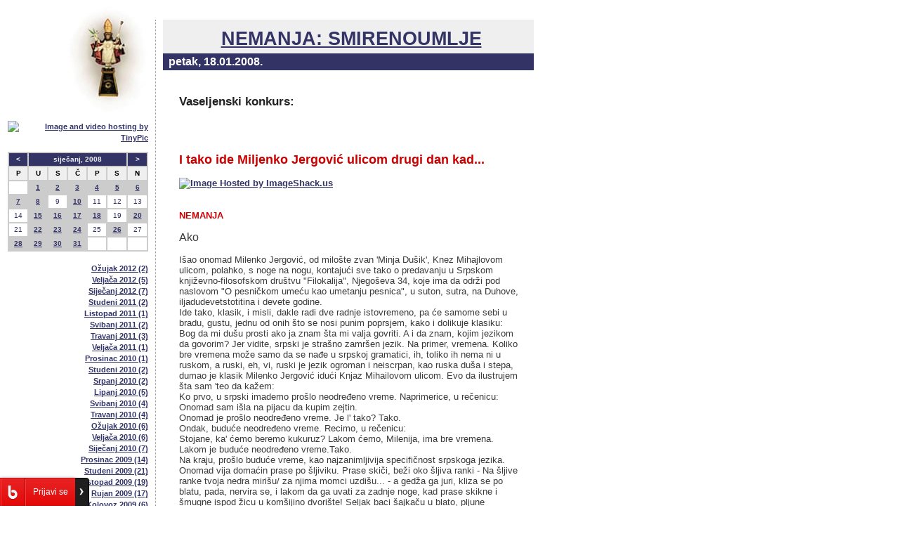

--- FILE ---
content_type: text/html; charset=WINDOWS-1250
request_url: https://blog.dnevnik.hr/vaseljena/2008/01/1624045611/vaseljenski-konkurs.html?page=blog&id=1624045611&subpage=0&subdomain=vaseljena
body_size: 52049
content:
<!DOCTYPE html PUBLIC "-//W3C//DTD XHTML 1.0 Transitional//EN" "http://www.w3.org/TR/xhtml1/DTD/xhtml1-transitional.dtd">

<html>
<head>

<!-- Meta Information -->
<meta http-equiv="Content-Type" content="text/html; charset=windows-1250">
<!--kraj-->

<!--Ime bloga koje ce se prikazivati u tabu browsera-->
<title>Vaseljenski konkurs: - NEMANJA: SMIRENOUMLJE - Blog.hr</title>
<!--kraj-->

<!-- Ovdje se upravlja izgledom bloga -->
<style type="text/css">
body {background-color:#ffffff;margin-left:6px;margin-top:10px;margin-right:10px;font-size:10pt;font-family:verdana,trebuchet,sans-serif;}
a:link {color:#333366;font-size:100%;font-weight:bold;text-decoration:underline;}
a:visited {color:#333366;font-size:100%;font-weight:bold; text-decoration:underline;}
a:active {color:#333366;font-size:100%;font-weight:bold;text-decoration:underline;}
a:hover {color:#FF2222;font-size:100%;font-weight:bold;text-decoration:none;}

/*--- IME BLOGA ---*/
H1 {font:bold 200%/55px Helvetica,Arial,Verdana,Sans-serif;color:#000000;text-align:center;background-color:#EFEFEF;margin-left:-20px;margin-bottom:-20px;padding-left:8px;width:520px;text-decoration:none;}
H1 a {color:#000000;text-decoration:none;}
H1 a:visited {color:#000000;text-decoration:none;}
H1 a:hover {color:#000000;text-decoration:none;}

/*---  LIJEVI STUPAC ---*/
#menu {width:200px;color:#3A3A3A;font-size:80%;line-height:12pt;font-family:verdana,trebuchet,sans-serif;padding-right:0px;text-align:right;padding-bottom:30px;padding-left:5px;}

/*---  POSTOVI ---*/
#sadrzaj {width:490px;color:#3A3A3A;text-align:left;margin-left:10px;margin-bottom:60px;padding-bottom:30px;padding-left:30px;border-left:1px dotted #999;}
.slika{margin:0px 13px 10px 0px;border:0px solid black;border:0px;}
.quoted {margin:0px;padding:0px 10px 0px 10px;margin:15px 0px 15px 0px;border-left:6px solid #EAEAEF;border-right:6px solid #EAEAEF;color:#8B8B8B;}

/*--- TOČKASTE LINIJE U LIJEVOM STUPCU ---*/
.razmak {border-bottom:1px dotted #999;margin-bottom:12px;}

/*---  FONTOVI  ---*/
H2 {font-family:verdana,trebuchet,sans-serif;font-size:120%;color:#FFFFFF;font-weight:bold;line-height:150%;background-color:#333366;margin-left:-20px;padding-left:8px;width:520px}
H3 {font-family:verdana,trebuchet,sans-serif;font-size:130%;color:#222222;font-weight:bold;margin-bottom:8px;}
H4 {font-family:verdana,trebuchet,sans-serif;font-size:110%;color:#777777;margin-top:2px;margin-bottom:5px;font-weight:bold;}
H5 {font-family:verdana,trebuchet,sans-serif;font-size:100%;color:#666666;margin-top:2px;margin-bottom:2px;font-weight:normal;}
.ispodposta {font-family:verdana,trebuchet,sans-serif;font-size:11px;color:#3A3A3A;font-weight:normal;margin-bottom:20px;}

/*---  PARAGRAFI ---*/
p {font-family:verdana,arial, helvetica,trebuchet,sans-serif;font-size:100%;margin-top:0px;margin-bottom:12px;margin-left:0px;font-weight:normal;}
ul {font-family:Verdana,Arial,Helvetica;font-size:100%;margin-top:0px;margin-bottom:12px;}
ol {font-family:Verdana,Arial,Helvetica;font-size:100%;margin-top:0px; margin-bottom:12px;}
li {font-family:Verdana,Arial,Helvetica;font-size:100%;margin-left:0px;margin-top:0px;margin-bottom:4px;}

/*---  KOMENTARI ---*/
.komentari{font-family: Verdana, Arial, sans-serif;color: #999999;font-size:11px;margin-bottom:0px;margin-top:5px;margin-left:0px;}

/*---  LOGO ---*/
.logo{margin: 0px 0px 0px 1px;border:0px solid black;}

/*---  KALENDAR ---*/
.kalendar {width:200px; background-color:#CCCCCC;text-align:center;font-size:90%;font-family: verdana,trebuchet,sans-serif;}
.kalendar-aktivni-dani {background:#CCCCCC;}
.kalendar-aktivni-dani-linkovi {color:#333366;font-size:11px;font-weight:bold;text-decoration:none;}
.kalendar-aktivni-dani-linkovi:visited {color:#333366;}
.kalendar-aktivni-dani-linkovi:hover {color:#333366;text-decoration:none;}
.kalendar-neaktivni-dani {background:#FFFFFF; color:#333366;}
.kalendar-prazni-dani {background:#FFFFFF;}
.kalendar-nazivi-dana {background:#EFEFEF;color:#000000;font-weight:bold;text-align:center;}
.kalendar-mjesec-godina {background:#333366;color:#F2F2F2;font-weight:bold;text-align:center;}
.kalendar-strelica-natrag {background:#333366;}
.kalendar-strelica-natrag a:link {color:#FFFFFF;font-weight:bold;text-decoration:none;}
.kalendar-strelica-natrag a:visited{color:#FFFFFF;text-decoration:none;}
.kalendar-strelica-natrag a:active{color:#FF2222;}
.kalendar-strelica-natrag a:hover{color:#FF2222;text-decoration:underline;}
.kalendar-strelica-naprijed {background:#333366;}
.kalendar-strelica-naprijed a:link {color:#FFFFFF;font-weight:bold;text-decoration:none;}
.kalendar-strelica-naprijed a:visited{color:#FFFFFF;text-decoration:none;}
.kalendar-strelica-naprijed a:active{color:#FF2222;}
.kalendar-strelica-naprijed a:hover{color:#FF2222;text-decoration:underline;}
</style>
<!-- Kraj -->

<link rel="alternate" type="application/rss+xml" title="NEMANJA: SMIRENOUMLJE" href="https://blog.dnevnik.hr/vaseljena/rss.xml" />
<link rel="EditURI" type="application/rsd+xml" href="https://blog.dnevnik.hr/wlw/rsd.php?11738490" />
<link rel="shortcut icon" href="https://blog.dnevnik.hr/blog.ico" type="image/ico" />
<meta name="keywords" content="vaseljena,Vaseljenski konkurs:,blog,hrvatska,film,fotografija,gastronomija,ljubav,glazba,humor,internet,karijera,književnost,novac,obitelj,obrazovanje,osobno,poezija,politika,priče,putopisi,računala,religija,seks,sex,sport,televizija,umjetnost,zdravlje,znanost,rasprave,diskusije,korisnik,politika,www" />
<meta name="description" content="Vaseljenski konkurs:,blog.dnevnik.hr/vaseljena" />
<link type="text/css" rel="stylesheet" href="https://blog.dnevnik.hr/resources/themes/toolbar/css/main.css?v=2012-09-27a" />
<script type="text/javascript" src="https://blog.dnevnik.hr/resources/themes/common/js/facebook.js?v=2011-09-30"></script>
<script type="text/javascript" src="https://blog.dnevnik.hr/resources/themes/toolbar/js/main.js?v=2012-09-27a"></script>
<script type="text/javascript">
<!--//--><![CDATA[//><!--
var pp_gemius_identifier = 'p8ZF1D7vmeoe8Uuxwuq2j_TSLd8RN1sF.aREMenHvGT.i7';
var pp_gemius_use_cmp = true;
var pp_gemius_cmp_timeout = 10000;

// lines below shouldn't be edited
function gemius_pending(i) { window[i] = window[i] || function() {var x = window[i+'_pdata'] = window[i+'_pdata'] || []; x[x.length]=arguments;};};
gemius_pending('gemius_hit'); gemius_pending('gemius_event'); gemius_pending('pp_gemius_hit'); gemius_pending('pp_gemius_event');
(function(d,t) {try {var gt=d.createElement(t),s=d.getElementsByTagName(t)[0],l='http'+((location.protocol=='https:')?'s':''); gt.setAttribute('async','async');
gt.setAttribute('defer','defer'); gt.src=l+'://hr.hit.gemius.pl/xgemius.js'; s.parentNode.insertBefore(gt,s);} catch (e) {}})(document,'script');
//--><!]]>
</script>

<!-- slowmetrics -->        
<script type="text/javascript">
    /* <![CDATA[ */
    (function() {
        var d=document,
        h=d.getElementsByTagName('head')[0],
        s=d.createElement('script');
        s.type='text/javascript';
        s.async=true;
        s.src='//test-script.dotmetrics.net/door.js?id=' + (document.location.hostname.indexOf('dnevnik.hr')== -1? 610: 977);
        h.appendChild(s);
    }());
    /* ]]> */
</script>        

<!-- Google Tag Manager -->
<script>(function(w,d,s,l,i){w[l]=w[l]||[];w[l].push({'gtm.start':
new Date().getTime(),event:'gtm.js'});var f=d.getElementsByTagName(s)[0],
j=d.createElement(s),dl=l!='dataLayer'?'&l='+l:'';j.async=true;j.src=
'https://www.googletagmanager.com/gtm.js?id='+i+dl;f.parentNode.insertBefore(j,f);
})(window,document,'script','dataLayer','GTM-5H83FN');</script>
<!-- End Google Tag Manager -->

<!-- Google Tag Manager (noscript) -->
<noscript><iframe src="https://www.googletagmanager.com/ns.html?id=GTM-5H83FN"
height="0" width="0" style="display:none;visibility:hidden"></iframe></noscript>
<!-- End Google Tag Manager (noscript) -->

<script type="text/javascript" src="//blog.dnevnik.hr/js/hr/prototype.lite.js?=1"></script>
<script type="text/javascript" src="//blog.dnevnik.hr/js/hr/moo.ajax.js?=1"></script>
<script type="text/javascript" src="//blog.dnevnik.hr/js/hr/frontend.js?=2"></script>
<link rel="shortcut icon" href="//blog.dnevnik.hr/blog.ico" type="image/ico" /></head>

<body><div id="fb-root"></div><script type="text/javascript" src="//connect.facebook.net/hr_HR/all.js"></script><script type="text/javascript">FB.init({appId:'210555892318436',status:true,cookie:true,xfbml:true,oauth:true});</script>

<!-- Lijevi stupac -->
<table border="0" cellpadding="0" cellspacing="0">
<td valign="top" width="113" >

<div id="menu">

<!-- Logo -->

<p><A HREF="https://blog.dnevnik.hr/vaseljena"><IMG SRC="https://blog.dnevnik.hr/vaseljena/slike/logo.jpg" ALT="'AVDI VIDE TACE'" class="logo"></A></p>

<!-- Logo kraj -->

<a href="http://tinypic.com?ref=sfgoq8" target="_blank"><img src="http://i46.tinypic.com/sfgoq8.gif" border="0" alt="Image and video hosting by TinyPic"></a>

<!-- Kalendar -->
<p>
<table class="kalendar">
<tr>
	<td class="kalendar-strelica-natrag"><a href="https://blog.dnevnik.hr/vaseljena/2007/12/index.html">&lt;</a></td>
	<td COLSPAN="5" class="kalendar-mjesec-godina">siječanj, 2008</td>
	<td class="kalendar-strelica-naprijed"><a href="https://blog.dnevnik.hr/vaseljena/2008/02/index.html">&gt;</a></td>
</tr>
<tr class="kalendar-nazivi-dana">
	<td>P</td>
	<td>U</td>
	<td>S</td>
	<td>Č</td>
	<td>P</td>
	<td>S</td>
	<td>N</td>
</tr>
<tr>
		<td class="kalendar-prazni-dani">&nbsp;</td>
		<td class="kalendar-aktivni-dani"><a href="https://blog.dnevnik.hr/vaseljena/2008/01/index.html#dan1"  class="kalendar-aktivni-dani-linkovi">1</a></td>
		<td class="kalendar-aktivni-dani"><a href="https://blog.dnevnik.hr/vaseljena/2008/01/index.html#dan2"  class="kalendar-aktivni-dani-linkovi">2</a></td>
		<td class="kalendar-aktivni-dani"><a href="https://blog.dnevnik.hr/vaseljena/2008/01/index.html#dan3"  class="kalendar-aktivni-dani-linkovi">3</a></td>
		<td class="kalendar-aktivni-dani"><a href="https://blog.dnevnik.hr/vaseljena/2008/01/index.html#dan4"  class="kalendar-aktivni-dani-linkovi">4</a></td>
		<td class="kalendar-aktivni-dani"><a href="https://blog.dnevnik.hr/vaseljena/2008/01/index.html#dan5"  class="kalendar-aktivni-dani-linkovi">5</a></td>
		<td class="kalendar-aktivni-dani"><a href="https://blog.dnevnik.hr/vaseljena/2008/01/index.html#dan6"  class="kalendar-aktivni-dani-linkovi">6</a></td>
</tr>
<tr>
		<td class="kalendar-aktivni-dani"><a href="https://blog.dnevnik.hr/vaseljena/2008/01/index.html#dan7"  class="kalendar-aktivni-dani-linkovi">7</a></td>
		<td class="kalendar-aktivni-dani"><a href="https://blog.dnevnik.hr/vaseljena/2008/01/index.html#dan8"  class="kalendar-aktivni-dani-linkovi">8</a></td>
		<td class="kalendar-neaktivni-dani">9</td>
		<td class="kalendar-aktivni-dani"><a href="https://blog.dnevnik.hr/vaseljena/2008/01/index.html#dan10"  class="kalendar-aktivni-dani-linkovi">10</a></td>
		<td class="kalendar-neaktivni-dani">11</td>
		<td class="kalendar-neaktivni-dani">12</td>
		<td class="kalendar-neaktivni-dani">13</td>
</tr>
<tr>
		<td class="kalendar-neaktivni-dani">14</td>
		<td class="kalendar-aktivni-dani"><a href="https://blog.dnevnik.hr/vaseljena/2008/01/index.html#dan15"  class="kalendar-aktivni-dani-linkovi">15</a></td>
		<td class="kalendar-aktivni-dani"><a href="https://blog.dnevnik.hr/vaseljena/2008/01/index.html#dan16"  class="kalendar-aktivni-dani-linkovi">16</a></td>
		<td class="kalendar-aktivni-dani"><a href="https://blog.dnevnik.hr/vaseljena/2008/01/index.html#dan17"  class="kalendar-aktivni-dani-linkovi">17</a></td>
		<td class="kalendar-aktivni-dani"><a href="https://blog.dnevnik.hr/vaseljena/2008/01/index.html#dan18"  class="kalendar-aktivni-dani-linkovi">18</a></td>
		<td class="kalendar-neaktivni-dani">19</td>
		<td class="kalendar-aktivni-dani"><a href="https://blog.dnevnik.hr/vaseljena/2008/01/index.html#dan20"  class="kalendar-aktivni-dani-linkovi">20</a></td>
</tr>
<tr>
		<td class="kalendar-neaktivni-dani">21</td>
		<td class="kalendar-aktivni-dani"><a href="https://blog.dnevnik.hr/vaseljena/2008/01/index.html#dan22"  class="kalendar-aktivni-dani-linkovi">22</a></td>
		<td class="kalendar-aktivni-dani"><a href="https://blog.dnevnik.hr/vaseljena/2008/01/index.html#dan23"  class="kalendar-aktivni-dani-linkovi">23</a></td>
		<td class="kalendar-aktivni-dani"><a href="https://blog.dnevnik.hr/vaseljena/2008/01/index.html#dan24"  class="kalendar-aktivni-dani-linkovi">24</a></td>
		<td class="kalendar-neaktivni-dani">25</td>
		<td class="kalendar-aktivni-dani"><a href="https://blog.dnevnik.hr/vaseljena/2008/01/index.html#dan26"  class="kalendar-aktivni-dani-linkovi">26</a></td>
		<td class="kalendar-neaktivni-dani">27</td>
</tr>
<tr>
		<td class="kalendar-aktivni-dani"><a href="https://blog.dnevnik.hr/vaseljena/2008/01/index.html#dan28"  class="kalendar-aktivni-dani-linkovi">28</a></td>
		<td class="kalendar-aktivni-dani"><a href="https://blog.dnevnik.hr/vaseljena/2008/01/index.html#dan29"  class="kalendar-aktivni-dani-linkovi">29</a></td>
		<td class="kalendar-aktivni-dani"><a href="https://blog.dnevnik.hr/vaseljena/2008/01/index.html#dan30"  class="kalendar-aktivni-dani-linkovi">30</a></td>
		<td class="kalendar-aktivni-dani"><a href="https://blog.dnevnik.hr/vaseljena/2008/01/index.html#dan31"  class="kalendar-aktivni-dani-linkovi">31</a></td>
		<td class="kalendar-prazni-dani">&nbsp;</td>
		<td class="kalendar-prazni-dani">&nbsp;</td>
		<td class="kalendar-prazni-dani">&nbsp;</td>
</tr>
</table><br/>
<a href="https://blog.dnevnik.hr/vaseljena/2012/03/index.html">Ožujak 2012 (2)</a><br/>

<a href="https://blog.dnevnik.hr/vaseljena/2012/02/index.html">Veljača 2012 (5)</a><br/>

<a href="https://blog.dnevnik.hr/vaseljena/2012/01/index.html">Siječanj 2012 (7)</a><br/>

<a href="https://blog.dnevnik.hr/vaseljena/2011/11/index.html">Studeni 2011 (2)</a><br/>

<a href="https://blog.dnevnik.hr/vaseljena/2011/10/index.html">Listopad 2011 (1)</a><br/>

<a href="https://blog.dnevnik.hr/vaseljena/2011/05/index.html">Svibanj 2011 (2)</a><br/>

<a href="https://blog.dnevnik.hr/vaseljena/2011/04/index.html">Travanj 2011 (3)</a><br/>

<a href="https://blog.dnevnik.hr/vaseljena/2011/02/index.html">Veljača 2011 (1)</a><br/>

<a href="https://blog.dnevnik.hr/vaseljena/2010/12/index.html">Prosinac 2010 (1)</a><br/>

<a href="https://blog.dnevnik.hr/vaseljena/2010/11/index.html">Studeni 2010 (2)</a><br/>

<a href="https://blog.dnevnik.hr/vaseljena/2010/07/index.html">Srpanj 2010 (2)</a><br/>

<a href="https://blog.dnevnik.hr/vaseljena/2010/06/index.html">Lipanj 2010 (5)</a><br/>

<a href="https://blog.dnevnik.hr/vaseljena/2010/05/index.html">Svibanj 2010 (4)</a><br/>

<a href="https://blog.dnevnik.hr/vaseljena/2010/04/index.html">Travanj 2010 (4)</a><br/>

<a href="https://blog.dnevnik.hr/vaseljena/2010/03/index.html">Ožujak 2010 (6)</a><br/>

<a href="https://blog.dnevnik.hr/vaseljena/2010/02/index.html">Veljača 2010 (6)</a><br/>

<a href="https://blog.dnevnik.hr/vaseljena/2010/01/index.html">Siječanj 2010 (7)</a><br/>

<a href="https://blog.dnevnik.hr/vaseljena/2009/12/index.html">Prosinac 2009 (14)</a><br/>

<a href="https://blog.dnevnik.hr/vaseljena/2009/11/index.html">Studeni 2009 (21)</a><br/>

<a href="https://blog.dnevnik.hr/vaseljena/2009/10/index.html">Listopad 2009 (19)</a><br/>

<a href="https://blog.dnevnik.hr/vaseljena/2009/09/index.html">Rujan 2009 (17)</a><br/>

<a href="https://blog.dnevnik.hr/vaseljena/2009/08/index.html">Kolovoz 2009 (6)</a><br/>

<a href="https://blog.dnevnik.hr/vaseljena/2009/07/index.html">Srpanj 2009 (18)</a><br/>

<a href="https://blog.dnevnik.hr/vaseljena/2009/06/index.html">Lipanj 2009 (15)</a><br/>

<a href="https://blog.dnevnik.hr/vaseljena/2009/05/index.html">Svibanj 2009 (21)</a><br/>

<a href="https://blog.dnevnik.hr/vaseljena/2009/04/index.html">Travanj 2009 (16)</a><br/>

<a href="https://blog.dnevnik.hr/vaseljena/2009/03/index.html">Ožujak 2009 (27)</a><br/>

<a href="https://blog.dnevnik.hr/vaseljena/2009/02/index.html">Veljača 2009 (25)</a><br/>

<a href="https://blog.dnevnik.hr/vaseljena/2009/01/index.html">Siječanj 2009 (37)</a><br/>

<a href="https://blog.dnevnik.hr/vaseljena/2008/12/index.html">Prosinac 2008 (32)</a><br/>

<a href="https://blog.dnevnik.hr/vaseljena/2008/11/index.html">Studeni 2008 (42)</a><br/>

<a href="https://blog.dnevnik.hr/vaseljena/2008/10/index.html">Listopad 2008 (34)</a><br/>

<a href="https://blog.dnevnik.hr/vaseljena/2008/09/index.html">Rujan 2008 (53)</a><br/>

<a href="https://blog.dnevnik.hr/vaseljena/2008/08/index.html">Kolovoz 2008 (44)</a><br/>

<a href="https://blog.dnevnik.hr/vaseljena/2008/07/index.html">Srpanj 2008 (32)</a><br/>

<a href="https://blog.dnevnik.hr/vaseljena/2008/06/index.html">Lipanj 2008 (27)</a><br/>

<a href="https://blog.dnevnik.hr/vaseljena/2008/05/index.html">Svibanj 2008 (26)</a><br/>

<a href="https://blog.dnevnik.hr/vaseljena/2008/04/index.html">Travanj 2008 (43)</a><br/>

<a href="https://blog.dnevnik.hr/vaseljena/2008/03/index.html">Ožujak 2008 (38)</a><br/>

<a href="https://blog.dnevnik.hr/vaseljena/2008/02/index.html">Veljača 2008 (34)</a><br/>

<a href="https://blog.dnevnik.hr/vaseljena/2008/01/index.html">Siječanj 2008 (33)</a><br/>

<a href="https://blog.dnevnik.hr/vaseljena/2007/12/index.html">Prosinac 2007 (30)</a><br/>

<a href="https://blog.dnevnik.hr/vaseljena/2007/11/index.html">Studeni 2007 (41)</a><br/>

<a href="https://blog.dnevnik.hr/vaseljena/2007/10/index.html">Listopad 2007 (40)</a><br/>

<a href="https://blog.dnevnik.hr/vaseljena/2007/09/index.html">Rujan 2007 (48)</a><br/>

<a href="https://blog.dnevnik.hr/vaseljena/2007/08/index.html">Kolovoz 2007 (29)</a><br/>

<a href="https://blog.dnevnik.hr/vaseljena/2007/07/index.html">Srpanj 2007 (13)</a><br/>

<a href="https://blog.dnevnik.hr/vaseljena/2007/06/index.html">Lipanj 2007 (38)</a><br/>
<br /><p><a href="https://dnevnik.hr" target="_blank">Dnevnik.hr</a><br /><a href="http://gol.hr" target="_blank">Gol.hr</a><br /><a href="http://zadovoljna.hr" target="_blank">Zadovoljna.hr</a><br /><a href="http://novaplus.hr" target="_blank">Novaplus.hr</a><br /><a href="http://novatv.hr" target="_blank">NovaTV.hr</a><br /><a href="http://domatv.hr" target="_blank">DomaTV.hr</a><br /><a href="http://mojamini.tv" target="_blank">Mojamini.tv</a></p>
</p>
<!-- Kalendar kraj-->

<!-- Link za prikaz komentara -->
<A HREF="https://blog.dnevnik.hr/vaseljena/2008/01/1624045611/vaseljenski-konkurs.2.html">Komentari On/Off</A>
<!-- Link za prikaz komentara kraj-->

<!-- Molimo da ne micete ovu varijablu jer
ce se koristi za eventualne obavijesti. Hvala! -->
<p></p>
<!-- Kraj -->

<div class="razmak"></div>

<!-- Prvi box -->

<h4>

</h4>
<p>
<b>CECI N'EST PAS UN BLOG.</b><br />
<br />
<b><font color=#CC0000>THIS IS NOT FOR YOU!</font></b><br />
<br />
Kyrie Iesou Christé, Yie tou Theou, eleison me ton armatolon<br />
<br />
<a href="http://tinypic.com" target="_blank"><img src="http://i33.tinypic.com/t03vpu.jpg" border="0" alt="Image and video hosting by TinyPic"></a><br />
<br />
<i>K'shoshana bein ha-chochim</i><br />
<br />
<font size=1><i>Druga bješe prozračna ideja <br />
izvajana na kristalni šator - <br />
svemoguća poezija tvorca, <br />
okrunjena krunom tvorenija; <br />
sve krasote koje biće ima <br />
i um tvorca sjajni, bespredjelni <br />
koje vidi u carstvo svjetlosti <br />
pod tom krunom bjehu okrunjene, <br />
na tom licu bjehu izražene <br />
u sjajnosti svetog sovršenstva. <br />
Plan nebesah pred sobom gledaše <br />
i prelesti pravilnoga vkusa</i>.</font> <br />
<br />
Since 2008 Vaseljena je <i>blogoslovljena</i>!<br />
<br />
<font size=1><b>Da ponosni, Care, nepodnošljivo svjesni tvog iluminantnog prisustva, ne manje.</b></font> <br />
<br />
HEC FONS NEMPE SUMIT INFIRMOS, UT REDDAT ILLUMINATOS.<br />
<br />
<i>O voi che avete gl’intelleti sani, <br />
Mirate la dottrina che s’asconde<br />
Sotto il velame delli versi strani!</i><br />
 <br />
Nismo te dostojni!<br />
<!-- Facebook Badge START --><a href="http://en-gb.facebook.com/people/Romano-Bolkovi/748347599" title="Romano Bolković&#039;s Facebook Profile" target="_TOP" style="font-family: &quot;lucida grande&quot;,tahoma,verdana,arial,sans-serif; font-size: 11px; font-variant: normal;font-style: normal; font-weight: normal; color: #3B5998; text-decoration: none;"></a><br /><a href="http://en-gb.facebook.com/people/Romano-Bolkovi/748347599" title="title" target="_TOP"><img src="http://badge.facebook.com/badge/748347599.804.283079792.png" alt="Romano Bolković&#039;s Facebook Profile" style="border: 0px;" /></a><br /><a href="http://en-gb.facebook.com/badges.php" title="Make your own badge!" target="_TOP" style="font-family: &quot;lucida grande&quot;,tahoma,verdana,arial,sans-serif; font-size: 11px; font-variant: normal;font-style: normal; font-weight: normal; color: #3B5998; text-decoration: none;"></a><!-- Facebook Badge END -->
</p>
<div class="razmak"></div>

<!--  Prvi box kraj -->

<!-- Drugi box -->

<h4>
Mail
</h4>
<p>
<a href="mailto: dragi.bog@gmail.com"><img src="http://img230.imageshack.us/img230/618/mail31ye6bw4.gif" border="0" alt="Image Hosted by ImageShack.us" /></a> <br />
<br />
<b>KOTLOVI<font color=#CC0000>&</font>VERIGE</b> Inc.<br />
<br />
<a href="http://dragiblog.blog.hr" target="_blank"><font color=#990000><b>DRAGI BLOG</b></font></a><br />
<br />
<a href="http://www.blog.hr" target="_blank">Blog.hr</a><br />
<a href="http://www.nakladabaobab.hr/" target="_blank">Baobab</a><br />
<a href="http://www.angelfire.com/scary/svetopismo/" target="_blank">Znanost i Biblija</a><br />
<a href="http://www.vatican.va/" target="_blank">Vatikan</a><br />
<a href="http://www.kabbalah.info/index.php" target="_blank">Kabbalah</a><br />
<a href="http://www.mullasadra.com/" target="_blank">Islam</a><br />
<a href="http://www.freemasonry-croatia.org/" target="_blank">Masoni</a><br />
<a href="http://www.metacritic.com/" target="_blank">Metacritic</a><br />
<a href="http://www.saatchi-gallery.co.uk/" target="_blank">Gallery</a><br />
<a href="http://www.aldaily.com/" target="_blank">Art & Letter Daily</a><br />
<a href="http://www.archiblog.info/" target="_blank">Ahitektura</a><br />
<a href="http://www.marxists.org/reference/archive/hegel/" target="_blank">Hegel</a><br />
<a href="http://www.mandarindesign.com/" target="_blank">Blog design</a><br />
<a href="http://humanities.byu.edu/rhetoric/Silva.htm" target="_blank">Retorika</a><br />
<a href="http://www.rastko.org.yu/o/mapa.html" target="_blank">Rastko</a><br />
<a href="http://www.tachash.org/texis/vtx/kahn/" target="_blank">Rabbi Ari Kahn</a><br />
<a href="http://www.vcu.edu/arts/playwriting" target="_blank">Scenario</a><br />
<a href="http://www.apfn.org/apfn/illuminati.htm" target="_blank">Iluminati</a><br />
<a href="http://www.kafka.org/index.php" target="_blank">Kafka</a><br />
<a href="http://www.johndee.org/" target="_blank">John Dee</a><br />
<a href="http://www.borges.pitt.edu/english.php" target="_blank">Borges</a><br />
<a href="http://www.zuti-titl.com/" target="_blank">Žuti titl</a><br />
<a href="http://www.nihon-kogeikai.com/index-E.html" target="_blank">Japan</a><br />
<a href="http://www.do-not-zzz.com/" target="_blank">Zen</a><br />
<a href="http://www.imagehost.org/" target="_blank">Imagehost</a><br />
<a href="http://blogs.ft.com/maverecon/" target="_blank">Financije</a><br />
<a href="http://www.engadget.com/" target="_blank">Engadget</a><br />
<a href="http://www.akademija-art.net/" target="_blank">Akademija</a><br />
<a href="http://www.flickr.com/" target="_blank">Flickr</a><br />
<a href="http://tvtropes.org/pmwiki/pmwiki.php/Main/HomePage/" target="_blank">tv-tropes</a><br />
<br />
<a href="http://es.tinypic.com" target="_blank"><img src="http://i33.tinypic.com/2yybhw1.jpg" border="0" alt="Image and video hosting by TinyPic"></a><br />
<br />
<a href="http://p-a-t-o-l-o-g-i-j-a.blog.hr/" target="_blank">Patologija</a><br />
<a href="http://silvanaurbs.blog.hr" target="_blank">Un tempo</a><br />
<a href="http://pooka.blog.hr" target="_blank">Pooka</a><br />
<a href="http://virtuela.blog.hr" target="_blank">Virtuela</a><br />
<a href="http://vertebrata.mojblog.hr" target="_blank">Vertebrata</a><br />
<a href="http://slojmun.blog.hr" target="_blank">Slojmun</a><br />
<a href="http://weltschmertz.blog.hr" target="_blank">Sućutnik</a><br />
<a href="http://zaduzbina.blog.hr" target="_blank">Zadužbina</a><br />
<a href="http://kawai.bloger.hr" target="_blank">Korina</a><br />
<a href="http://marole.blog.hr" target="_blank">Maro</a><br />
<a href="http://babl.blog.hr" target="_blank">Babl</a><br />
<a href="http://bablfotograf.blog.hr" target="_blank">Bablfotograf</a><br />
<a href="http://derzafanistori.blog.hr" target="_blank">Derza</a><br />
<a href="http://doktorjatogen.blog.hr" target="_blank">Jatogen</a><br />
<a href="http://aionigra.blog.hr" target="_blank">Igra</a><br />
<a href="http://babylonzoo.blog.hr" target="_blank">Catma</a><br />
<a href="http://stroke.blog.hr" target="_blank">Stroke</a><br />
<a href="http://lijeceni.blog.hr" target="_blank">Lečeni</a><br />
<a href="http://slaven178.blog.hr" target="_blank">Slaverina</a><br />
<a href="http://pametnizub888.blog.hr" target="_blank">Zub</a><br />
<a href="http://lajavakuja.blog.hr" target="_blank">Skaska</a><br />
<a href="http://kemik.blog.hr" target="_blank">Hemik</a><br />
<a href="http://lolina.blog.hr" target="_blank">Lo</a><br />
<a href="http://hrcak.srce.hr/indeks.php/" target="_blank">Hrčak</a><br />
<a href="http://smirenoumlje.blogspot.com/" target="_blank">Smirenoumlje</a><br />
<br />
<a href="http://somafm.com/"><img src="http://somafm.com/buttons/somafm.gif" alt="SomaFM commercial free internet radio" border=0></a><br />
<br />
<a href="http://tinypic.com" target="_blank"><img src="http://i34.tinypic.com/dg79jq.jpg" border="0" alt="Image and video hosting by TinyPic"></a>
</p>
<div class="razmak"></div>

<!--  Drugi box kraj -->

<!-- Treci box -->

<h4>

</h4>
<p>
Mi, <b>Nemanja</b>, Vaseljenski Car, činodejstvujući s © znamenujemo da je kopiranje i raspačavenje bez dopuštenja autora opasno po zdravlje i stoga je, za vaše dobro, <i>strogo zabranjeno</i>!<br />
<br />
<a href="http://tinypic.com" target="_blank"><img src="http://i14.tinypic.com/2meemwx.jpg" border="0" alt="Image and video hosting by TinyPic"></a><br />
<br />
Pod kopiranjem i raspačavanjem podrazumijeva se i kopiranje tekstova na druge blogove, web-stranice, forume i sve ostale, elektroničke ili klasične pisane medije.<br />
<br />
Copyright 2006. - 2007. <br />
by Nemanja, Car Vaseljene<br />
"All Rights Reserved"<br />
<br />
<div id="google_translate_element"><br />
</div><script><br />
function googleTranslateElementInit() {<br />
  new google.translate.TranslateElement({<br />
    pageLanguage: 'en'<br />
  }, 'google_translate_element');<br />
}<br />
</script><script src="http://translate.google.com/translate_a/element.js?cb=googleTranslateElementInit"></script>
</p>
<div class="razmak"></div>

<!--  Treci box kraj -->

<!-- Cetvrti box -->

<h4>

</h4>
<p>
<noscript><a href="http://www.pax.com/free-counters.html"><img src="http://counter.pax.com/counter/image?counter=ctr-mqsr6ukxal&noscript=1" alt="Free Hit Counter" border="0" /></a></noscript><br />
<script src="http://www.clocklink.com/embed.js"></script><script type="text/javascript" language="JavaScript">obj = new Object;obj.clockfile = "0018-silver.swf";obj.TimeZone = "CET";obj.width = 150;obj.height = 150;obj.wmode = "transparent";showClock(obj);</script><br />
<br />
<a href="http://tinypic.com" target="_blank"><img src="http://i11.tinypic.com/2jakah2" border="0" alt="Image and video hosting by TinyPic"></a>
</p>
<div class="razmak"></div>

<!-- Cetvrti box kraj -->



<a href="http://vaseljena.blog.hr/2008/11/1625580615/klaus-mann.htmltarget="_blank">Klaus Mann: Pred životom</a><br /> 
<a href="http://vaseljena.blog.hr/2008/11/1625580601/slavoj-zizek.html" target="_blank">Žižek: Opera's Secon Death</a><br />
<a href="http://vaseljena.blog.hr/2008/11/1625576676/fusnota-simon-critchley-tom-mccarthy.html" target="_blank">Fus-nota Critchley&McCarthy: Necronauts</a><br />
<a href="http://vaseljena.blog.hr/2008/11/1625574850/simon-critchley.html" target="_blank">Simon Critchley: Američka praznina</a><br />
<a href="http://vaseljena.blog.hr/2008/11/1625572789/prljavo-kazaliste.html" target="_blank">Prljavo kazalište: XXX</a><br />
<a href="http://vaseljena.blog.hr/2008/11/1625568482/pollex-christi.html" target="_blank">Pollex Christi - Snakeskin</a><br />
<a href="http://vaseljena.blog.hr/2008/11/1625568371/interview-with-webster-tarpley.html" target="_blank">Webster Tarpley, The man behind Obama</a><br />
<a href="http://vaseljena.blog.hr/2008/11/1625568289/cheiranthus-cheiri.html" target="_blank">Cheiranthus cheiri - Šeboj</a><br />
<a href="http://vaseljena.blog.hr/2008/11/1625561641/booksa-promocija-knjige-lea-ide-u-hollywood.html" target="_blank">Lea ide u Hollywood - Ninočka</a><br />
<a href="http://vaseljena.blog.hr/2008/11/1625561319/susan-sontag.html" target="_blank">Susan Sontag: Protiv tumačenja</a><br />
<a href="http://vaseljena.blog.hr/2008/11/1625557886/poklon-cestitka.html" target="_blank">Poklon: Arhiva</a><br />
<a href="http://vaseljena.blog.hr/2008/11/1625557803/alain-badiou.html" target="_blank">Alain Badiou: Demokracija, politika, filozofija</a><br />
<a href="http://vaseljena.blog.hr/2008/11/1625551686/lecenipravoslavac-prati-usa-izbore-2008.html" target="_blank">Lečeni prati izbore USA 2008</a><br />
<a href="http://vaseljena.blog.hr/2008/11/1625549736/tko-se-boji-pooke-jos.html" target="_blank">Traumnovelle: Tko se boji Pooke još?</a><br />
<a href="http://vaseljena.blog.hr/2008/11/1625549556/za-lo-pookui-blogere.html" target="_blank">Za Lo i Pooku</a><br />
<a href="http://vaseljena.blog.hr/2008/11/1625547423/emo.html" target="_blank">EMO</a><br />
<a href="http://vaseljena.blog.hr/2008/11/1625542742/joachim-khler.html" target="_blank">Joachim Köhler: Zaratustrina duša</a><br />
<a href="http://vaseljena.blog.hr/2008/11/1625537846/u-srijedu-5-studenog-u-20-sati.html" target="_blank">Promocija: Nina Mimica - Razne rodne studije</a><br />
<a href="http://vaseljena.blog.hr/2008/11/1625536115/njima-se-mili-u-svili.html" target="_blank">Moonshot</a><br />
<a href="http://vaseljena.blog.hr/2008/11/1625534840/mileniumko-jergovic-u-epizodi.html" target="_blank">Mileniumko Jergović: Baba Vida</a><br />

<a href="http://vaseljena.blog.hr/2008/10/index.html">Studeni 2008</a>

<a href="http://vaseljena.blog.hr/2008/10/1625532577/giraffensprache.html" target="_blank">Giraffensprache</a><br />
<a href="http://vaseljena.blog.hr/2008/10/1625531037/halloween.html" target="_blank">Halloween</a><br />
<a href="http://vaseljena.blog.hr/2008/10/1625530781/arhitektura-i-urbanizam.html" target="_blank">Arhitektura i urbanizam</a><br />
<a href="http://vaseljena.blog.hr/2008/10/1625529104/mate-basic-o-ivi-pukanicu.html" target="_blank">Mate Bašić o Ivi Pukaniću</a><br />
<a href="http://vaseljena.blog.hr/2008/10/1625527713/vazna-obavijest.html" target="_blank">Važna obavijest! Ida Prester protiv analnog seksa</a><br />
<a href="http://vaseljena.blog.hr/2008/10/1625524011/denis-kuljis-nas-covjek-u-klagenfurtu.html" target="_blank">Denis Kuljiš: Naš čovjek u Klagenfurtu</a><br />
<a href="http://vaseljena.blog.hr/2008/10/1625523956/foekalizacija.html" target="_blank">Foekalizacija</a><br />
<a href="http://vaseljena.blog.hr/2008/10/1625521585/jedan-objektivni-prikaz-der-stand-der-dinge-u-hrvatskoj-blogosferi.html" target="_blank">Jedan objektivni prikaz der Stand der Dinge u hrvatskoj blogosferi</a><br />
<a href="http://vaseljena.blog.hr/2008/10/1625518887/mario-kopic.html" target="_blank">Mario Kopić</a><br />
<a href="http://vaseljena.blog.hr/2008/10/1625517337/aberacija.html" target="_blank">Aberacija</a><br />
<a href="http://vaseljena.blog.hr/2008/10/1625508075/in-memoriam.html" target="_blank">In memoriam Ivo Pukanić</a><br />
<a href="http://vaseljena.blog.hr/2008/10/1625506175/leszek-kolakowski.html" target="_blank">Leszek Kolakowski</a><br />
<a href="http://vaseljena.blog.hr/2008/10/1625496262/jrgen-habermas.html" target="_blank">Jurgen Habermas</a><br />
<a href="http://vaseljena.blog.hr/2008/10/1625493031/willem-buiter.html" target="_blank">Willem Buiter</a><br />
<a href="http://vaseljena.blog.hr/2008/10/1625484396/studija.html" target="_blank">studija: Dejan Jović</a><br />
<a href="http://vaseljena.blog.hr/2008/10/1625483756/imagine.html" target="_blank">Imagine</a><br />
<a href="http://vaseljena.blog.hr/2008/10/1625483639/mara-zambrano.html" target="_blank">María Zambrano</a><br />
<a href="http://vaseljena.blog.hr/2008/10/1625477432/kebab-bebop.html" target="_blank">Kebab bebop</a><br />
<a href="http://vaseljena.blog.hr/2008/10/1625474019/multikulturalizam-globalizacija-i-novi-svetski-poredak.html" target="_blank">Multikulturalizam, globalizacija i novi svetski poredak</a><br />
<a href="http://vaseljena.blog.hr/2008/10/1625470472/miljenko-jergovic-u-epizodi.html" target="_blank">Miljenko Jergović u epizodi</a><br />
<a href="http://vaseljena.blog.hr/2008/10/1625470367/emmanuel-lvinas.html" target="_blank">Emmanuel Lévinas</a><br />
<a href="http://vaseljena.blog.hr/2008/10/1625463741/buden-vs-jovic.html" target="_blank">Buden vs. Jović</a><br />
<a href="http://vaseljena.blog.hr/2008/10/1625463738/minijatura.html" target="_blank">Minijatura</a><br />
<a href="http://vaseljena.blog.hr/2008/10/1625463670/puhovski-zizek.html" target="_blank">Puhovski, Žižek</a><br />
<a href="http://vaseljena.blog.hr/2008/10/1625457777/alexander-kluge.html" target="_blank">Alexander Kluge</a><br />
<a href="http://vaseljena.blog.hr/2008/10/1625452265/rdiger-safranski.html" target="_blank">Rüdiger Safranski</a><br />
<a href="http://vaseljena.blog.hr/2008/10/1625448753/bla-hamvas-jasmin-i-maslina.html" target="_blank">Béla Hamvas, Jasmin i maslina</a><br />
<a href="http://vaseljena.blog.hr/2008/10/1625444668/dusan-pirjevec.html" target="_blank">Dušan Pirjevac</a><br />
<a href="http://vaseljena.blog.hr/2008/10/1625429635/neven-sesardic.html" target="_blank">Neven Sesardić</a><br />
<a href="http://vaseljena.blog.hr/2008/10/1625423055/tarik-haveric.html" target="_blank">Tarik Haverić</a><br />
<a href="http://vaseljena.blog.hr/2008/10/1625422501/botho-strauss.html" target="_blank">Botho Strauss</a><br />

<a href="http://vaseljena.blog.hr/2008/10/index.html">Listopad 2008</a>

<a href="http://vaseljena.blog.hr/2008/09/1625416405/post-777-jacques-derrida.html" target="_blank">Post 777: Jacques Derrida</a><br />
<a href="http://vaseljena.blog.hr/2008/09/1625412964/pretvorba-i-privatizacija-moralnog-kapitala.html" target="_blank">Pretvorba i privatizacija moralnog kapitala</a><br />
<a href="http://vaseljena.blog.hr/2008/09/1625408818/franoise-frontisi-ducroux.html" target="_blank">Françoise Frontisi – Ducroux</a><br />
<a href="http://vaseljena.blog.hr/2008/09/1625399453/analiza-teksta-miljenka-jergovica-diskobolosa.html" target="_blank">Analiza teksta Miljenka Jergovića Diskobolosa</a><br />
<a href="http://vaseljena.blog.hr/2008/09/1625397805/glavo-luda.html" target="_blank">Glavo luda</a><br />
<a href="http://vaseljena.blog.hr/2008/09/1625397568/in-memoriam-sonja-savic-1961-2008.html" target="_blank">In memoriam: Sonja Savić 1961-2008</a><br />
<a href="http://vaseljena.blog.hr/2008/09/1625397209/else-laskerschler-18691945.html" target="_blank">Else Lasker-Schüler (1869-1945)</a><br />
<a href="http://vaseljena.blog.hr/2008/09/1625393672/cica-miljenko-jergovic.html" target="_blank">Čiča Miljenko Jergović</a><br />
<a href="http://vaseljena.blog.hr/2008/09/1625392702/philippe-lacouelabarthe.html" target="_blank">Philippe Lacoue-Labarthe</a><br />
<a href="http://vaseljena.blog.hr/2008/09/1625389587/drkuro-bajraktare-u-epizodi.html" target="_blank">Dr.Kuro Bajraktare u epizodi</a><br />
<a href="http://vaseljena.blog.hr/2008/09/1625388072/i-ti-mozes-da-budes-jebac.html" target="_blank">I ti možeš da budeš jebač</a><br />
<a href="http://vaseljena.blog.hr/2008/09/1625386894/receptura-nenada-popovica.html" target="_blank">Receptura Nenada Popovića</a><br />
<a href="http://vaseljena.blog.hr/2008/09/1625385645/friedrich-hlderlin.html" target="_blank">Friedrich Hölderlin</a><br />
<a href="http://vaseljena.blog.hr/2008/09/1625383045/na-margini-afere-index.html" target="_blank">Na margini afere index</a><br />
<a href="http://vaseljena.blog.hr/2008/09/1625382697/mate-basic-o-bleiburgu.html" target="_blank">Mate Bašić o Bleiburgu</a><br />
<a href="http://vaseljena.blog.hr/2008/09/1625379586/je-li-jutarnji-list-znao-za-akciju-index.html" target="_blank">Je li "Jutarnji List" znao za akciju INDEX?</a><br />
<a href="http://vaseljena.blog.hr/2008/09/1625377975/denis-kuljis.html" target="_blank">Denis Kuljiš</a><br />
<a href="http://vaseljena.blog.hr/2008/09/1625375304/ekskluzivno-policija-hapsi-profesore.html" target="_blank">Ekskluzivno! Policija hapsi profesore</a><br />
<a href="http://vaseljena.blog.hr/2008/09/1625374563/edgar-alan-poe.html" target="_blank">Edgar Alan Poe</a><br />
<a href="http://vaseljena.blog.hr/2008/09/1625372178/franois-lissarrague.html" target="_blank">François Lissarrague</a><br />
<a href="http://vaseljena.blog.hr/2008/09/1625370208/blanka-vlasic.html" target="_blank">Blanka Vlašić</a><br />
<a href="http://vaseljena.blog.hr/2008/09/1625369704/boris-buden-postjugoslovensko-stanje.html" target="_blank">Boris Buden: Postjugoslovensko stanje</a><br />
<a href="http://vaseljena.blog.hr/2008/09/1625366421/massimo-cacciari.html" target="_blank">Massimo Cacciari</a><br />
<a href="http://vaseljena.blog.hr/2008/09/1625365125/nenad-popovic.html" target="_blank">Nenad Popović</a><br />
<a href="http://vaseljena.blog.hr/2008/09/1625363926/antonio-tabucchi.html" target="_blank">Antonio Tabucchi</a><br />
<a href="http://vaseljena.blog.hr/2008/09/1625361225/u-obranu-spisateljske-casti-nives-celzijus.html" target="_blank">U obranu spisateljske časti Nives Celzijus</a><br />
<a href="http://vaseljena.blog.hr/2008/09/1625360561/ingeborg-bachmann.html" target="_blank">Ingeborg Bachmann</a><br />
<a href="http://vaseljena.blog.hr/2008/09/1625360484/in-memoriam-tomislav-ladan.html" target="_blank">In memoriam: Tomislav Ladan</a><br />
<a href="http://vaseljena.blog.hr/2008/09/1625357016/rabin.html" target="_blank">Rabin, Darko Desnica</a><br />
<a href="http://vaseljena.blog.hr/2008/09/1625353837/mate-basic.html" target="_blank">Mate Bašić</a><br />
<a href="http://vaseljena.blog.hr/2008/09/1625352620/siegfried-lenz.html" target="_blank">Siegfried Lenz</a><br />
<a href="http://vaseljena.blog.hr/2008/09/1625349476/dragi-dottore-jatogen.html" target="_blank">Dragi dottore Jatogen</a><br />
<a href="http://vaseljena.blog.hr/2008/09/1625347413/michel-foucault.html" target="_blank">Michel Foucault</a><br />
<a href="http://vaseljena.blog.hr/2008/09/1625347355/mario-kopic.html" target="_blank">Mario Kopić</a><br />
<a href="http://vaseljena.blog.hr/2008/09/1625344400/aleph.html" target="_blank">Aleph</a><br />
<a href="http://vaseljena.blog.hr/2008/09/1625341279/in-memoriam-dino-dvornik.html" target="_blank">In memoriam: Dino Dvornik</a><br />
<a href="http://vaseljena.blog.hr/2008/09/1625339785/mario-perniola.html" target="_blank">Mario Perniola</a><br />
<a href="http://vaseljena.blog.hr/2008/09/1625336939/ryosuke-ohashi.html" target="_blank">Ryosuke Ohashi</a><br />
<a href="http://vaseljena.blog.hr/2008/09/1625334427/vjeciti-stipendist-andrew-harlan.html" target="_blank">Vječiti stipendist Andrew Harlan</a><br />
<a href="http://vaseljena.blog.hr/2008/09/1625334284/maurice-blanchot.html" target="_blank">Maurice Blanchot</a><br />
<a href="http://vaseljena.blog.hr/2008/09/1625334240/paul-west.html" target="_blank">Paul West</a><br />
<a href="http://vaseljena.blog.hr/2008/09/1625332551/miljenko-jergovic.html" target="_blank">Miljenko Jergović</a><br />
<a href="http://vaseljena.blog.hr/2008/09/1625331132/nenad-popovic-za-vaseljenu-betlehem-raj-lopatari.html" target="_blank">Nenad Popović za Vaseljenu: Betlehem, raj, lopatari</a><br />
<a href="http://vaseljena.blog.hr/2008/09/1625330738/japanologija-schinichi-hisamatsu.html" target="_blank">Japanologija: Schinichi Hisamatsu</a><br />
<a href="http://vaseljena.blog.hr/2008/09/1625328234/kill-bill-vol-3-chiburi.html" target="_blank">Kill Bill Vol.3 Chiburi</a><br />
<a href="http://vaseljena.blog.hr/2008/09/1625328228/razgovor-s-talijanskim-filozofom-giorgiom-agambenom.html" target="_blank">Razgovor s talijanskim filozofom Giorgiom Agambenom</a><br />
<a href="http://vaseljena.blog.hr/2008/09/1625326886/giorgio-agamben.html" target="_blank">Giorgio Agamben</a><br />
<a href="http://vaseljena.blog.hr/2008/09/1625323765/mario-kopic-gianni-vattimo.html" target="_blank">Mario Kopić: Gianni Vattimo</a><br />
<a href="http://vaseljena.blog.hr/2008/09/1625321955/umjetnost-tumacenja-poezije.html" target="_blank">Umjetnost tumačenja poezije</a><br />
<a href="http://vaseljena.blog.hr/2008/09/1625321605/mario-kopic.html" target="_blank">Mario Kopić: Nezacjeljiva rana svijeta</a><br />
<a href="http://vaseljena.blog.hr/2008/09/1625318208/pooka-ray-caesar.html" target="_blank">Pooka & Ray Caesar</a><br />
<a href="http://vaseljena.blog.hr/2008/09/1625318170/kevin-spacey-vs-damjan-tadic.html" target="_blank">Kevin Spacey vs. Damjan Tadić</a><br />

<a href="http://vaseljena.blog.hr/2008/09/index.html">Rujan 2008</a>

<a href="http://vaseljena.blog.hr/2008/08/1625312469/crni-vuce-i-mat-u-tri-poteza.html" target="_blank">Crni vuče i mat u tri poteza</a><br />
<a href="http://vaseljena.blog.hr/2008/08/1625306464/mario-kopic.html" target="_blank">Mario Kopić</a><br />
<a href="http://vaseljena.blog.hr/2008/08/1625299109/jacques-derrida.html" target="_blank">Jacques Derrida</a><br />
<a href="http://vaseljena.blog.hr/2008/08/1625298980/kako-zivot-oponasa-umjetnost.html" target="_blank">Kako život oponaša umjetnost</a><br />
<a href="http://vaseljena.blog.hr/2008/08/1625294791/martin-heidegger-stvaralacki-krajolik.html" target="_blank">Martin Heidegger: Stvaralački krajolik</a><br />
<a href="http://vaseljena.blog.hr/2008/08/1625293956/emmanuel-lvinas.html" target="_blank">Emmanuel Lévinas</a><br />
<a href="http://vaseljena.blog.hr/2008/08/1625283543/gnther-nenning.html" target="_blank">Günther Nenning</a><br />
<a href="http://vaseljena.blog.hr/2008/08/1625278933/visokokonceptualni-post.html" target="_blank">Visokokonceptualni post</a><br />
<a href="http://vaseljena.blog.hr/2008/08/1625274891/najbolji-blogovi.html" target="_blank">Najbolji blogovi</a><br />
<a href="http://vaseljena.blog.hr/2008/08/1625273654/pier-paolo-pasolini.html" target="_blank">Pier Paolo Pasolini</a><br />
<a href="http://vaseljena.blog.hr/2008/08/1625270870/svjecka-premera-cadezova-kritika-sovagoviceve-monodrame.html" target="_blank">Svjecka premera: Čadežova kritika Šovagovićeve monodrame!</a><br />
<a href="http://vaseljena.blog.hr/2008/08/1625270599/roberto-esposito-biopolitika.html" target="_blank">Roberto Esposito - BIOPOLITIKA</a><br />
<a href="http://vaseljena.blog.hr/2008/08/1625268998/komunizam-vs-kapitalizam.html" target="_blank">KOMUNIZAM vs. KAPITALIZAM</a><br />
<a href="http://vaseljena.blog.hr/2008/08/1625266647/flat-earth-society-air-loom-gang.html" target="_blank">Flat Earth Society - Air Loom Gang</a><br />
<a href="http://vaseljena.blog.hr/2008/08/1625265690/mario-kopic.html" target="_blank">Mario Kopić</a><br />
<a href="http://vaseljena.blog.hr/2008/08/1625265632/zelimir-spoljar.html" target="_blank">Želimir Špoljar</a><br />
<a href="http://vaseljena.blog.hr/2008/08/1625265521/suvremena-somalijska-poezija.html" target="_blank">Suvremena somalijska poezija</a><br />
<a href="http://vaseljena.blog.hr/2008/08/1625261413/vecer-somalijske-poezije.html" target="_blank">Večer somalijske poezije</a><br />
<a href="http://vaseljena.blog.hr/2008/08/1625258827/eventualisti-vs-blogeri.html" target="_blank">Eventualisti vs. Blogeri</a><br />
<a href="http://vaseljena.blog.hr/2008/08/1625258812/tomislav-cadez-nova-pjesma-koja-se-zove.html" target="_blank">Tomislav Čadež - Nova pjesma koja se zove</a><br />
<a href="http://vaseljena.blog.hr/2008/08/1625258575/denis-kuljis-brioni-i.html" target="_blank">Denis Kuljiš: Brioni i društveni ritual tranzicijske Hrvatske</a><br />
<a href="http://vaseljena.blog.hr/2008/08/1625255020/ljustina-naredio-darku-stazicu-da-se-isprica-cadezu.html" target="_blank">Ljuština naredio Darku Staziću da se ispriča Čadežu</a><br />
<a href="http://vaseljena.blog.hr/2008/08/1625251608/povratak-izgnanika.html" target="_blank">Povratak Izgnanika</a><br />
<a href="http://vaseljena.blog.hr/2008/08/1625246950/tomislav-cadez-prevrednovanje-svih-vrijednosti.html" target="_blank">Tomislav Čadež: prevrednovanje svih vrijednosti</a><br />
<a href="http://vaseljena.blog.hr/2008/08/1625243623/post-no-700-dmitrij-golinkovolfson.html" target="_blank">Post No 700: Dmitrij Golinko-Volfson</a><br />
<a href="http://vaseljena.blog.hr/2008/08/1625243452/intermezzo-slavoj-barry.html" target="_blank">Intermezzo: Slavoj, Barry</a><br />
<a href="http://vaseljena.blog.hr/2008/08/1625240133/wu-shu.html" target="_blank">Wu Shu</a><br />
<a href="http://vaseljena.blog.hr/2008/08/1625236255/hysterical-realism.html" target="_blank">Hysterical Realism</a><br />
<a href="http://vaseljena.blog.hr/2008/08/1625233044/nyctalopia.html" target="_blank">Nyctalopia</a><br />
<a href="http://vaseljena.blog.hr/2008/08/1625232996/nedjeljna-propovjed.html" target="_blank">Nedjeljna Propovjed</a><br />
<a href="http://vaseljena.blog.hr/2008/08/1625230004/senzacionalno-figenwald-zivi.html" target="_blank">Senzacionalno: Figenwald živi</a><br />
<a href="http://vaseljena.blog.hr/2008/08/1625228548/je-li-vrijeme-za-hrvatskog-berlusconija.html" target="_blank">Je li vrijeme za hrvatskog Berlusconija</a><br />
<a href="http://vaseljena.blog.hr/2008/08/1625226039/senzacionalno-filip-sovagovic-za-vaseljenu.html" target="_blank">SENZACIONALNO: FILIP ŠOVAGOVIĆ ZA VASELJENU!</a><br />
<a href="http://vaseljena.blog.hr/2008/08/1625225297/miljenko-jergovic-smor.html" target="_blank">Miljenko Jergović - Smor</a><br />
<a href="http://vaseljena.blog.hr/2008/08/1625223551/radovan-pred-sudom.html" target="_blank">Radovan pred sudom</a><br />
<a href="http://vaseljena.blog.hr/2008/08/1625222942/fr-figaro.html" target="_blank">fűr Figaro</a><br />
<a href="http://vaseljena.blog.hr/2008/08/1625221947/skracena-poredba.html" target="_blank">Skraćena poredba</a><br />
<a href="http://vaseljena.blog.hr/2008/08/1625221804/compiled-by-andrew-ferguson.html" target="_blank">Compiled by Andrew Ferguson</a><br />
<a href="http://vaseljena.blog.hr/2008/08/1625220025/babl-u-vaseljeni.html" target="_blank">Babl u Vaseljeni!</a><br />
<a href="http://vaseljena.blog.hr/2008/08/1625215394/sto-je-ostalo-od-oluje.html" target="_blank">Što je ostalo od Oluje?</a><br />
<a href="http://vaseljena.blog.hr/2008/08/1625211935/drzdravko-tomac.html" target="_blank">dr.Zdravko Tomac</a><br />
<a href="http://vaseljena.blog.hr/2008/08/1625209034/holly-cow.html" target="_blank">Holly Cow</a><br />
<a href="http://vaseljena.blog.hr/2008/08/1625208933/stihovi-radosne-slobode-sadizma.html" target="_blank">Stihovi radosne slobode sadizma, Žižek</a><br />
<a href="http://vaseljena.blog.hr/2008/08/1625204217/nepretenciozni-prizori-srece.html" target="_blank">nepretenciozni prizori sreće, Darko Desnica</a><br />

<a href="http://vaseljena.blog.hr/2008/08/index.html">Kolovoz 2008</a>

<a href="http://vaseljena.blog.hr/2008/07/1625192913/morphy-svaki-je-mat-sedmi-pecat.html" target="_blank">Morphy: Svaki je mat sedmi pečat!, Lutajući u mraku Darko Desnica</a><br />
<a href="http://vaseljena.blog.hr/2008/07/1625185214/halucinantna-biografija.html" target="_blank">halucinantna biografija</a><br />
<a href="http://vaseljena.blog.hr/2008/07/1625181429/zvonko-i-julija.html" target="_blank">Zvonko i Julija</a><br />
<a href="http://vaseljena.blog.hr/2008/07/1625177969/quasi-una-fantasia.html" target="_blank">Quasi una fantasia</a><br />
<a href="http://vaseljena.blog.hr/2008/07/1625177938/markiz-nova-kratka-capri-ekskluzivno.html" target="_blank">Markiz! Nova kratka čapri! Ekskluzivno!</a><br />
<a href="http://vaseljena.blog.hr/2008/07/1625177862/lecenipravoslavac.html" target="_blank">lečenipravoslavac, pjesme</a><br />
<a href="http://vaseljena.blog.hr/2008/07/1625175961/raledabyeva-aranya.html" target="_blank">Rale-Dabyeva aranya </a><br />
<a href="http://vaseljena.blog.hr/2008/07/1625173778/polet-611-1978-str-5.html" target="_blank">'POLET', 6.11 1978, str. 5</a><br />
<a href="http://vaseljena.blog.hr/2008/07/1625173669/gastartbeiteri-nenad-popovic-goldstein.html" target="_blank">Gastartbeiteri - NENAD POPOVIĆ - Goldstein</a><br />
<a href="http://vaseljena.blog.hr/2008/07/1625169896/kerum-vs-jergovic.html" target="_blank">Kerum vs. Jergović!</a><br />
<a href="http://vaseljena.blog.hr/2008/07/1625169490/raskrinkan-denis-kuljis-i-ne-samo-on.html" target="_blank">Raskrinkan DENIS KULJIŠ, i ne samo on!</a><br />
<a href="http://vaseljena.blog.hr/2008/07/1625167723/avangardnog-pisca-valenta-zapalili-na-klupici-nakon-knjizevne-rasprave.html" target="_blank">Avangardnog pisca Valenta zapalili na klupici nakon književne rasprave! </a><br />
<a href="http://vaseljena.blog.hr/2008/07/1625167146/antun-vujic-u-povodu-osamdesete-obljetnice-rodenja-slavka-goldsteina.html" target="_blank">ANTUN VUJIĆ: U POVODU OSAMDESETE OBLJETNICE ROĐENJA SLAVKA GOLDSTEINA</a><br />
<a href="http://vaseljena.blog.hr/2008/07/1625166586/post-no-666.html" target="_blank">POST No 666</a><br />
<a href="http://vaseljena.blog.hr/2008/07/1625164920/who-is-who.html" target="_blank">Who is who</a><br />
<a href="http://vaseljena.blog.hr/2008/07/1625161574/ljepotica-i-zvijer-miljenko-jergovic-protiv-jelene-veljace.html" target="_blank">LJEPOTICA I ZVIJER: MILJENKO JERGOVIĆ PROTIV JELENE VELJAČE</a><br />
<a href="http://vaseljena.blog.hr/2008/07/1625157898/za-koga-da-navija-hrvat-iz-bosne-i-hercegovine-kada-igraju-bih-i-hrvatska.html" target="_blank">Za koga da navija Hrvat iz Bosne i Hercegovine kada igraju BiH i Hrvatska?</a><br />
<a href="http://vaseljena.blog.hr/2008/07/1625153541/catwalk.html" target="_blank">catwalk</a><br />
<a href="http://vaseljena.blog.hr/2008/07/1625153493/repetitio-est-mater-ti-jebem.html" target="_blank">Repetitio est mater ti jebem KNJIŽEVNOST, PROSEDE</a><br />
<a href="http://vaseljena.blog.hr/2008/07/1625151169/facelifting-ive-sanadera-ili-miljenko-jergovic.html" target="_blank">Facelifting Ive Sanadera ili Miljenko Jergović</a><br />
<a href="http://vaseljena.blog.hr/2008/07/1625150223/dvostranacje-za-cije-dobro.html" target="_blank">Dvostranačje - za čije dobro?</a><br />
<a href="http://vaseljena.blog.hr/2008/07/1625150027/genijalni-promotor-don-kacunko.html" target="_blank">Genijalni promotor Don Kaćunko!</a><br />
<a href="http://vaseljena.blog.hr/2008/07/1625148898/za-darka-desnicu.html" target="_blank">Za Darka Desnicu</a><br />
<a href="http://vaseljena.blog.hr/2008/07/1625132492/negativne-stvari.html" target="_blank">negativne stvari</a><br />
<a href="http://vaseljena.blog.hr/2008/07/1625113642/prindsessen-paa-aerten-glazba-sfera-i-demon-loci.html" target="_blank">Prindsessen paa Aerten, glazba sfera i demon loci</a><br />
<a href="http://vaseljena.blog.hr/2008/07/1625109913/in-memoriam.html" target="_blank">In memoriam: Zoran Franičević</a><br />
<a href="http://vaseljena.blog.hr/2008/07/1625105275/obljetnica.html" target="_blank">Obljetnica Slavka Goldsteina</a><br />
<a href="http://vaseljena.blog.hr/2008/07/1625105231/stat-rosa-pristina-nomine-nomina-nuda-tenemus.html" target="_blank">Stat rosa pristina nomine; nomina nuda tenemus</a><br />
<a href="http://vaseljena.blog.hr/2008/07/1625099049/dave-barry.html" target="_blank">DAVE BARRY</a><br />
<a href="http://vaseljena.blog.hr/2008/07/1625089296/kako-nas-brezuljci.html" target="_blank">Kako nas brežuljci</a><br />
<a href="http://vaseljena.blog.hr/2008/07/1625084679/dragi-nas-kaj.html" target="_blank">Dragi naš kaj</a><br />
<a href="http://vaseljena.blog.hr/2008/07/1625070892/biti.html" target="_blank">Biti</a><br />

<a href="http://vaseljena.blog.hr/2008/07/index.html">Srpanj 2008</a>

<a href="http://vaseljena.blog.hr/2008/06/1625065951/prica-iz-hrvatske-savane.html" target="_blank">Denis Kuljiš - Priča iz hrvatske savane</a><br />
<a href="http://vaseljena.blog.hr/2008/06/1625059681/nedjeljna-propovijed-sodoma-i-gomora.html" target="_blank">Nedjeljna propovijed: Sodoma i Gomora</a><br />
<a href="http://vaseljena.blog.hr/2008/06/1625059339/aa.html" target="_blank">A=A</a><br />
<a href="http://vaseljena.blog.hr/2008/06/1625059045/tempi-passati.html" target="_blank">tempi passati</a><br />
<a href="http://vaseljena.blog.hr/2008/06/1625049105/moj-brat-robert-takoder.html" target="_blank">Moj brat Robert također!</a><br />
<a href="http://vaseljena.blog.hr/2008/06/1625045942/podviznistvo-sveti-teofan-zatvornik.html" target="_blank">Podvižništvo: Sveti Teofan Zatvornik</a><br />
<a href="http://vaseljena.blog.hr/2008/06/1625040874/superheroji.html" target="_blank">SUPERHEROJI!</a><br />
<a href="http://vaseljena.blog.hr/2008/06/1625039674/druze.html" target="_blank">Druže! Puhovski, Banac, Buden</a><br />
<a href="http://vaseljena.blog.hr/2008/06/1625034811/the-new-york-review-of-books-umberto-eco.html" target="_blank">The New York Review of Books: Umberto Eco</a><br />
<a href="http://vaseljena.blog.hr/2008/06/1625034535/denis-kuljis-htv-ima-iste-pokrovitelje-kao-i-mafija.html" target="_blank">Denis Kuljiš: HTV ima iste pokrovitelje kao i mafija</a><br />
<a href="http://vaseljena.blog.hr/2008/06/1625032285/film-noir.html" target="_blank">Film noir</a><br />
<a href="http://vaseljena.blog.hr/2008/06/1625028728/doktor-za-rock-n-roll.html" target="_blank">Doktor za rock 'n' roll</a><br />
<a href="http://vaseljena.blog.hr/2008/06/1625024873/nedjeljna-propovijed-psalam-55-strah-i-trepet-i-slaven-bilic.html" target="_blank">Nedjeljna propovijed: Psalam 55: Strah i trepet i Slaven Bilić</a><br />
<a href="http://vaseljena.blog.hr/2008/06/1625014924/desert.html" target="_blank">Denis Kuljiš - Desert</a><br />
<a href="http://vaseljena.blog.hr/2008/06/1625009722/dobri-moj.html" target="_blank">Dobri moj</a><br />
<a href="http://vaseljena.blog.hr/2008/06/1625004855/mome-ocu.html" target="_blank">Mome ocu</a><br />
<a href="http://vaseljena.blog.hr/2008/06/1624990193/nedjeljna-propovijed-sveti-grigorije-sinait.html" target="_blank">Nedjeljna propovijed: Sveti Grigorije Sinait </a><br />
<a href="http://vaseljena.blog.hr/2008/06/1624984818/grich-witch.html" target="_blank">Grich Witch</a><br />
<a href="http://vaseljena.blog.hr/2008/06/1624984780/denis-kuljis-pandit.html" target="_blank">Denis Kuljiš, pandit</a><br />
<a href="http://vaseljena.blog.hr/2008/06/1624979421/kuljis-denis-kuljis.html" target="_blank">Kuljiš. Denis Kuljiš.</a><br />
<a href="http://vaseljena.blog.hr/2008/06/1624974194/denis-kuljis.html" target="_blank">Denis Kuljiš</a><br />
<a href="http://vaseljena.blog.hr/2008/06/1624970294/darko-desnica.html" target="_blank">Darko Desnica</a><br />
<a href="http://vaseljena.blog.hr/2008/06/1624957659/euro-2008.html" target="_blank">Euro 2008</a><br />
<a href="http://vaseljena.blog.hr/2008/06/1624937234/de-profundis.html" target="_blank">De profundis</a><br />
<a href="http://vaseljena.blog.hr/2008/06/1624935805/novine-o-miljusu-miljus-o-novinama.html" target="_blank">Novine o Miljušu, Miljuš o novinama</a><br />
<a href="http://vaseljena.blog.hr/2008/06/1624930367/stockholmski-sindrom.html" target="_blank">Stockholmski sindrom</a><br />
<a href="http://vaseljena.blog.hr/2008/06/1624927074/ein-volk-ein-reich-ein-idiot.html" target="_blank">Ein Volk, Ein Reich, Ein Idiot</a><br />

<a href="http://vaseljena.blog.hr/2008/06/index.html">Lipanj 2008</a>

<a href="http://vaseljena.blog.hr/2008/05/1624903363/bolonjski-bombaski-proces-ili.html" target="_blank">Bolonjski bombaški proces ili</a><br />
<a href="http://vaseljena.blog.hr/2008/05/1624898639/lenjin-nakon-lenjina.html" target="_blank">LENJIN NAKON LENJINA:</a><br />
<a href="http://vaseljena.blog.hr/2008/05/1624893646/tonci-valentic.html" target="_blank">Tonči Valentić</a><br />
<a href="http://vaseljena.blog.hr/2008/05/1624889058/amaro-lagrimar.html" target="_blank">Amaro Lagrimar</a><br />
<a href="http://vaseljena.blog.hr/2008/05/1624886884/slavoj-zizek-pervertitov-vodic-kroz-film.html" target="_blank">Slavoj Žižek: Pervertitov vodič kroz film</a><br />
<a href="http://vaseljena.blog.hr/2008/05/1624865794/knjizevni-vrhunci.html" target="_blank">književni vrhunci</a><br />
<a href="http://vaseljena.blog.hr/2008/05/1624865792/dundo-marole.html" target="_blank">Dundo Marole</a><br />
<a href="http://vaseljena.blog.hr/2008/05/1624860211/majski-konkurs-sta-je-klasiku.html" target="_blank">Majski konkurs: Šta je klasiku?</a><br />
<a href="http://vaseljena.blog.hr/2008/05/1624855121/odlomak-iz-najnovije-zizekove-knjige-o-nasilju.html" target="_blank">Odlomak iz najnovije Žižekove knjige "O nasilju"</a><br />
<a href="http://vaseljena.blog.hr/2008/05/1624849743/greg-egan.html" target="_blank">Greg Egan</a><br />
<a href="http://vaseljena.blog.hr/2008/05/1624844275/steve-himmer.html" target="_blank">Steve Himmer</a><br />
<a href="http://vaseljena.blog.hr/2008/05/1624834105/spoljar-pessoa-i-zena-koja-tuce-psa.html" target="_blank">Špoljar, Pessoa i žena koja tuče psa</a><br />
<a href="http://vaseljena.blog.hr/2008/05/1624832991/slavoj-zizek.html" target="_blank">Slavoj Žižek</a><br />
<a href="http://vaseljena.blog.hr/2008/05/1624821328/misterij-golgothe.html" target="_blank">Misterij Golgothe</a><br />
<a href="http://vaseljena.blog.hr/2008/05/1624817419/adriana-sklenakov.html" target="_blank">Adriana Sklenaříková &</a><br />
<a href="http://vaseljena.blog.hr/2008/05/1624804911/a-hrefhttptinypiccom-targetblankimg-srchttpi30tinypiccom2d10lmfjpg.html" target="_blank">9.5.2008.</a><br />
<a href="http://vaseljena.blog.hr/2008/05/1624794093/a-hrefhttptinypiccom-targetblankimg-srchttpi30tinypiccom2dt7nkgjpg.html" target="_blank">7.5.2008.</a><br />
<a href="http://vaseljena.blog.hr/2008/05/1624790113/in-memoriam-marijan-cipra-22-kolovoza-1940-2-svibnja-2008.html" target="_blank">In memoriam: Marijan Cipra 22. kolovoza 1940. - 2. svibnja 2008.</a><br />
<a href="http://vaseljena.blog.hr/2008/05/1624783383/someday-honey-i-will-but-i-have-to-be-goin-now-conta-i-no-joras.html" target="_blank">Žižek - Someday honey, I will... But I have to be goin' now... Conta i no joras...</a><br />
<a href="http://vaseljena.blog.hr/2008/05/1624777483/tekst-koji-nitko-drugi-u-hrvatskoj-nije-htio-objaviti.html" target="_blank">Tekst koji nitko drugi u Hrvatskoj nije htio objaviti!</a><br />
<a href="http://vaseljena.blog.hr/2008/05/1624777469/milan-subotic.html" target="_blank">Milan Subotić</a><br />
<a href="http://vaseljena.blog.hr/2008/05/1624773501/nedjeljna-propovijed-don-zivko-kustic-50-godina-svecenistva.html" target="_blank">Nedjeljna propovijed: Don Živko Kustić, 50 godina svećeništva</a><br />
<a href="http://vaseljena.blog.hr/2008/05/1624768888/vikendzizek.html" target="_blank">Vikend-Žižek</a><br />
<a href="http://vaseljena.blog.hr/2008/05/1624762046/slavoj-zizek-paranoja-i-sloboda.html" target="_blank">Slavoj Žižek: paranoja i sloboda</a><br />
<a href="http://vaseljena.blog.hr/2008/05/1624755934/drugovi-i-drugarice.html" target="_blank">Drugovi i drugarice</a><br />
<a href="http://vaseljena.blog.hr/2008/05/1624755847/1maj.html" target="_blank">1.maj</a><br />

<a href="http://vaseljena.blog.hr/2008/05/index.html">Svibanj 2008</a>

<a href="http://vaseljena.blog.hr/2008/04/1624749320/srednjoskoljke.html" target="_blank">SREDNJOŠKOLJKE</a><br />
<a href="http://vaseljena.blog.hr/2008/04/1624745259/darko-desnica.html" target="_blank">Darko Desnica - Snovi, zloduh i virtualna realnost</a><br />
<a href="http://vaseljena.blog.hr/2008/04/1624742747/izmedu-novinstva-i-interneta.html" target="_blank">Denis Kuljiš - Između novinstva i Interneta</a><br />
<a href="http://vaseljena.blog.hr/2008/04/1624736651/kraj-stoljeca.html" target="_blank">Darko Desnica, Kraj stoljeća</a><br />
<a href="http://vaseljena.blog.hr/2008/04/1624733408/achtung.html" target="_blank">Boris Buden, Achtung! Postpolitički Denkverbot</a><br />
<a href="http://vaseljena.blog.hr/2008/04/1624727028/in-memoriam-milan-kangrga-19232008.html" target="_blank">In Memoriam: Milan Kangrga 1923-2008</a><br />
<a href="http://vaseljena.blog.hr/2008/04/1624724571/slavoj-zizek-otto-weininger-ili.html" target="_blank">Slavoj Žižek: Otto Weininger ili</a><br />
<a href="http://vaseljena.blog.hr/2008/04/1624718200/prijevod-teksta-zizekovog-predavanja-u-zagrebu.html" target="_blank">Prijevod teksta Žižekovog predavanja u Zagrebu</a><br />
<a href="http://vaseljena.blog.hr/2008/04/1624715780/emanuela-cunt.html" target="_blank">Emanuela Cunt</a><br />
<a href="http://vaseljena.blog.hr/2008/04/1624715777/the-phenomenal-slavoj-zizek.html" target="_blank">The phenomenal Slavoj Zizek</a><br />
<a href="http://vaseljena.blog.hr/2008/04/1624711358/najbolje-slike.html" target="_blank">Najbolje slike</a><br />
<a href="http://vaseljena.blog.hr/2008/04/1624711265/o-usudu-i-identitetu.html" target="_blank">O usudu i identitetu</a><br />
<a href="http://vaseljena.blog.hr/2008/04/1624711104/a-hrefhttptinypiccom-targetblankimg-srchttpi29tinypiccomesq6vmjpg.html" target="_blank">Slavoj Žižek</a><br />
<a href="http://vaseljena.blog.hr/2008/04/1624704238/short-cut.html" target="_blank">SHORT CUT</a><br />
<a href="http://vaseljena.blog.hr/2008/04/1624699224/srecko-horvat.html" target="_blank">Srećko Horvat</a><br />
<a href="http://vaseljena.blog.hr/2008/04/1624699005/nathaniel-hawthorne.html" target="_blank">Nathaniel Hawthorne</a><br />
<a href="http://vaseljena.blog.hr/2008/04/1624698831/mate-basic.html" target="_blank">Mate Bašić</a><br />
<a href="http://vaseljena.blog.hr/2008/04/1624687392/strasno-slozen-post.html" target="_blank">strašno složen post</a><br />
<a href="http://vaseljena.blog.hr/2008/04/1624681519/les-divertissements-per-mis-et-les-divertissements-dfendus.html" target="_blank">Les Divertissements per mis et les Divertissements défendus</a><br />
<a href="http://vaseljena.blog.hr/2008/04/1624671432/novinarstvo-u-longtimenoseeyou.html" target="_blank">Novinarstvo u Longtimenoseeyou</a><br />
<a href="http://vaseljena.blog.hr/2008/04/1624671267/intermezzo-slavko-dakic-i-zagrebforum.html" target="_blank">Intermezzo: Slavko Dakić i Zagrebforum</a><br />
<a href="http://vaseljena.blog.hr/2008/04/1624665931/anastasia-babl-nemanja.html" target="_blank">Anastasia: Babl & Nemanja</a><br />
<a href="http://vaseljena.blog.hr/2008/04/1624665888/istocni-reich-nasi-ljudi-u-suterenu.html" target="_blank">Istočni Reich: Naši ljudi u suterenu</a><br />
<a href="http://vaseljena.blog.hr/2008/04/1624659205/polemika-baretic-vs-cadez-feat-jergovic-bartolcic.html" target="_blank">Polemika: Baretić vs. Čadež feat. Jergović & Bartolčić</a><br />
<a href="http://vaseljena.blog.hr/2008/04/1624653268/serbus-beli-zagreb-moj.html" target="_blank">Serbus, beli Zagreb moj!</a><br />
<a href="http://vaseljena.blog.hr/2008/04/1624649399/ivo-banac-sampion-hrvanja-u-zeleu.html" target="_blank">Ivo Banac: Šampion hrvanja u želeu!</a><br />
<a href="http://vaseljena.blog.hr/2008/04/1624648935/post-opce-prakse.html" target="_blank">post opće prakse</a><br />
<a href="http://vaseljena.blog.hr/2008/04/1624648164/lijeceni-katolik-odgovor-prljavog-pamfletista-1-igor-mandic-duv-cadez.html" target="_blank">Liječeni Katolik: ODGOVOR PRLJAVOG PAMFLETISTA (1) + IGOR MANDIĆ: D.u.v. + ČADEŽ</a><br />
<a href="http://vaseljena.blog.hr/2008/04/1624646453/kremanski-notturno.html" target="_blank">Kremanski notturno</a><br />
<a href="http://vaseljena.blog.hr/2008/04/1624646375/short-story.html" target="_blank">short story</a><br />
<a href="http://vaseljena.blog.hr/2008/04/1624637823/a-hrefhttptinypiccom-targetblankimg-srchttpi28tinypiccom2gvsq3ajpg.html" target="_blank">Jean Novel u Zagrebu</a><br />
<a href="http://vaseljena.blog.hr/2008/04/1624636234/zrinka-kovacevic.html" target="_blank">Zrinka Kovačević</a><br />
<a href="http://vaseljena.blog.hr/2008/04/1624626002/malo-cu-popularizirati-heidi.html" target="_blank">Malo ću popularizirati Heidi</a><br />
<a href="http://vaseljena.blog.hr/2008/04/1624625732/nemanja-i-nikolina-dvije-godine-kasnije.html" target="_blank">Nemanja i Nikolina: dvije godine kasnije</a><br />
<a href="http://vaseljena.blog.hr/2008/04/1624625672/slavoj-zizek.html" target="_blank">Slavoj Žižek</a><br />
<a href="http://vaseljena.blog.hr/2008/04/1624620859/fr-agmatos.html" target="_blank">für A.G.Matoš</a><br />
<a href="http://vaseljena.blog.hr/2008/04/1624620558/kruzak.html" target="_blank">KruZak</a><br />
<a href="http://vaseljena.blog.hr/2008/04/1624615454/a-hrefhttptinypiccom-targetblankimg-srchttpi31tinypiccom2943nzkjpg.html" target="_blank">6.4.2008.</a><br />
<a href="http://vaseljena.blog.hr/2008/04/1624609722/drago-ibler-vila-blazekovic.html" target="_blank">Drago Ibler: Vila Blažeković</a><br />
<a href="http://vaseljena.blog.hr/2008/04/1624608519/a-hrefhttptinypiccom-targetblankimg-srchttpi25tinypiccom2mgjadujpg.html" target="_blank">5.4.2008.</a><br />
<a href="http://vaseljena.blog.hr/2008/04/1624600518/predavanje-u-zagrebu.html" target="_blank">predavanje u Zagrebu, Jean Nouvel</a><br />
<a href="http://vaseljena.blog.hr/2008/04/1624600305/a-hrefhttptinypiccom-targetblankimg-srchttpi27tinypiccom2uqysevjpg.html" target="_blank">4.4.2008.</a><br />
<a href="http://vaseljena.blog.hr/2008/04/1624585312/jean-nouvel-u-zagrebu.html" target="_blank">Jean Nouvel u Zagrebu</a><br />

<a href="http://vaseljena.blog.hr/2008/04/index.html">Travanj 2008</a>

<a href="http://vaseljena.blog.hr/2008/03/1624576452/zizek-u-beogradu.html" target="_blank">Žižek u Beogradu</a><br />
<a href="http://vaseljena.blog.hr/2008/03/1624571892/u-obranu-slavka-dakica.html" target="_blank">U obranu Slavka Dakića</a><br />
<a href="http://vaseljena.blog.hr/2008/03/1624568825/javna-tajna.html" target="_blank">javna tajna</a><br />
<a href="http://vaseljena.blog.hr/2008/03/1624559418/kafka-cita-frosta.html" target="_blank">Kafka čita Frosta</a><br />
<a href="http://vaseljena.blog.hr/2008/03/1624552940/outsourcing.html" target="_blank">outsourcing</a><br />
<a href="http://vaseljena.blog.hr/2008/03/1624552158/dr-sc-kuro-bajraktare.html" target="_blank">dr. sc. Kuro Bajraktare</a><br />
<a href="http://vaseljena.blog.hr/2008/03/1624545457/glas-koncila.html" target="_blank">Glas Koncila</a><br />
<a href="http://vaseljena.blog.hr/2008/03/1624545341/crni-humor.html" target="_blank">crni humor</a><br />
<a href="http://vaseljena.blog.hr/2008/03/1624537663/carla-bruni-portret-michela-comtea.html" target="_blank">Carla Bruni: portret Michela Comtea</a><br />
<a href="http://vaseljena.blog.hr/2008/03/1624529096/solidarnost.html" target="_blank">Solidarnost</a><br />
<a href="http://vaseljena.blog.hr/2008/03/1624512890/a-hrefhttptinypiccom-targetblankimg-srchttpi27tinypiccom2ug1jm1jpg.html" target="_blank">23.3.2008.</a><br />
<a href="http://vaseljena.blog.hr/2008/03/1624512873/uskrsna-tradicionalna-popevka.html" target="_blank">Uskrsna tradicionalna popevka</a><br />
<a href="http://vaseljena.blog.hr/2008/03/1624504201/velika-subota.html" target="_blank">velika subota</a><br />
<a href="http://vaseljena.blog.hr/2008/03/1624494531/vjeronauk-za-odrasle.html" target="_blank">vjeronauk za odrasle</a><br />
<a href="http://vaseljena.blog.hr/2008/03/1624494406/miroslav-krleza.html" target="_blank">Miroslav Krleža</a><br />
<a href="http://vaseljena.blog.hr/2008/03/1624487086/vanjska-unutarnja-politika.html" target="_blank">Vanjska unutarnja politika:</a><br />
<a href="http://vaseljena.blog.hr/2008/03/1624486879/gospodar-smisla.html" target="_blank">Gospodar smisla</a><br />
<a href="http://vaseljena.blog.hr/2008/03/1624486793/fr-maro-partizaniustase.html" target="_blank">Für Maro: partizani&ustaše</a><br />
<a href="http://vaseljena.blog.hr/2008/03/1624484793/hanfa.html" target="_blank">HANFA</a><br />
<a href="http://vaseljena.blog.hr/2008/03/1624478968/mladen-dolar.html" target="_blank">Mladen Dolar</a><br />
<a href="http://vaseljena.blog.hr/2008/03/1624473449/suvremena-glazba.html" target="_blank">suvremena glazba</a><br />
<a href="http://vaseljena.blog.hr/2008/03/1624463901/zapravo.html" target="_blank">Žarko Puhovski, Za-pravo</a><br />
<a href="http://vaseljena.blog.hr/2008/03/1624458334/nedjeljna-propovijed.html" target="_blank">nedjeljna propovijed Dr.Ivica Raguž </a><br />
<a href="http://vaseljena.blog.hr/2008/03/1624449960/borislav-pekic.html" target="_blank">Borislav Pekić</a><br />
<a href="http://vaseljena.blog.hr/2008/03/1624443088/tamo-gdje-vjecno-sunce-sja.html" target="_blank">Tamo gdje vječno sunce sja</a><br />
<a href="http://vaseljena.blog.hr/2008/03/1624435547/propaganda-in-america.html" target="_blank">Propaganda in America</a><br />
<a href="http://vaseljena.blog.hr/2008/03/1624431473/lokalno-zatopljenje.html" target="_blank">Lokalno zatopljenje</a><br />
<a href="http://vaseljena.blog.hr/2008/03/1624420552/prorocanstvo.html" target="_blank">PROROČANSTVO!</a><br />
<a href="http://vaseljena.blog.hr/2008/03/1624416178/fr-vertebrata.html" target="_blank">Vladan Dobrivojević, Đeremaja</a><br />
<a href="http://vaseljena.blog.hr/2008/03/1624408490/a-hrefhttpwwwadvertisingmailonsundaycoukcinemaad-targetblanknedjeljna-propovijeda.html" target="_blank">nedjeljna propovijed dr. Jerko Valković</a><br />
<a href="http://vaseljena.blog.hr/2008/03/1624403737/lizem-ti-sliku-almodovara.html" target="_blank">Ližem ti sliku Almodovara</a><br />
<a href="http://vaseljena.blog.hr/2008/03/1624390369/koliko-je-branitelja-branilo-hrvatsku.html" target="_blank">Koliko je branitelja branilo Hrvatsku?</a><br />
<a href="http://vaseljena.blog.hr/2008/03/1624390331/zasto-se-drazen-budisa-ispisao-iz-hrvatske-socijalliberalne-stranke.html" target="_blank">Denis Kuljiš, Zašto se Dražen Budiša ispisao iz Hrvatske socijal-liberalne stranke?</a><br />
<a href="http://vaseljena.blog.hr/2008/03/1624382451/pa-sto-fali-golom-otoku.html" target="_blank">Denis Kuljiš, Pa što fali Golom otoku?</a><br />
<a href="http://vaseljena.blog.hr/2008/03/1624373202/dejan-jovic.html" target="_blank">Dejan Jović Američka politika na Balkanu: motivi i interesi</a><br />
<a href="http://vaseljena.blog.hr/2008/03/1624366920/denis-kuljis-jos-poneka-o-miri-furlan.html" target="_blank">Denis Kuljiš: Još poneka o Miri Furlan</a><br />
<a href="http://vaseljena.blog.hr/2008/03/1624359766/prvi-drugi.html" target="_blank">Prvi, Drugi</a><br />
<a href="http://vaseljena.blog.hr/2008/03/1624351458/cirohito.html" target="_blank">ĆIROHITO</a><br />

<a href="http://vaseljena.blog.hr/2008/03/index.html">Ožujak 2008</a>

<a href="http://vaseljena.blog.hr/2008/02/1624341630/polemika-s-jovicem-o-ratu-u-sloveniji.html" target="_blank">Polemika s Jovićem o ratu u Sloveniji</a><br />
<a href="http://vaseljena.blog.hr/2008/02/1624330894/je-li-jna-istjerana-iz-slovenije-1991.html" target="_blank">Je li JNA istjerana iz Slovenije (1991)?</a><br />
<a href="http://vaseljena.blog.hr/2008/02/1624327298/djed-bozic.html" target="_blank">DJED BOŽIĆ</a><br />
<a href="http://vaseljena.blog.hr/2008/02/1624319263/dossier-kosovo.html" target="_blank">Dossier: Kosovo</a><br />
<a href="http://vaseljena.blog.hr/2008/02/1624313050/fantazma-uzivanje-demokracija.html" target="_blank">FANTAZMA, UŽIVANJE, DEMOKRACIJA</a><br />
<a href="http://vaseljena.blog.hr/2008/02/1624309549/sretan-rodendan-njetocka.html" target="_blank">Sretan rođendan, Njetočka!</a><br />
<a href="http://vaseljena.blog.hr/2008/02/1624301817/kombination-der-gestirneinflusse.html" target="_blank">Kombination der Gestirneinflusse</a><br />
<a href="http://vaseljena.blog.hr/2008/02/1624288203/luce-nesto-frapantno-kao-ja.html" target="_blank">Luce: nešto frapantno kao ja!</a><br />
<a href="http://vaseljena.blog.hr/2008/02/1624281342/proces.html" target="_blank">Slavoj Žižek, Proces</a><br />
<a href="http://vaseljena.blog.hr/2008/02/1624278298/impersonation.html" target="_blank">Impersonation</a><br />
<a href="http://vaseljena.blog.hr/2008/02/1624273318/darko-desnica.html" target="_blank">Darko Desnica, Balerina</a><br />
<a href="http://vaseljena.blog.hr/2008/02/1624267574/za-zeljka-spoljara.html" target="_blank">Za Željka Špoljara</a><br />
<a href="http://vaseljena.blog.hr/2008/02/1624260782/interview-miljenko-jergovic.html" target="_blank">interview: Miljenko Jergović</a><br />
<a href="http://vaseljena.blog.hr/2008/02/1624256054/schnberg-ligeti-penderecki-detoni.html" target="_blank">Schönberg, Ligeti, Penderecki, Detoni</a><br />
<a href="http://vaseljena.blog.hr/2008/02/1624254326/fake-john-cleeses.html" target="_blank">fake John Cleese’s open letter to american people</a><br />
<a href="http://vaseljena.blog.hr/2008/02/1624248148/close-reading.html" target="_blank">CLOSE READING</a><br />
<a href="http://vaseljena.blog.hr/2008/02/1624247107/predsjednik-rh-o-proglasenju-neovisnosti-kosova.html" target="_blank">Predsjednik RH o proglašenju neovisnosti Kosova</a><br />
<a href="http://vaseljena.blog.hr/2008/02/1624242407/gradanin-persona-non-grata-in-terra-incognita.html" target="_blank">Građanin: persona non grata in terra incognita</a><br />
<a href="http://vaseljena.blog.hr/2008/02/1624235896/so-najlepse-pesmi-ze-napisane.html" target="_blank">So najlepše pesmi že napisane?</a><br />
<a href="http://vaseljena.blog.hr/2008/02/1624232915/zasto-bih-nazalost-ne-moze-biti-gradanska-demokracija.html" target="_blank">Tarik Haverić Zašto BiH (nažalost) ne može biti građanska demokracija</a><br />
<a href="http://vaseljena.blog.hr/2008/02/1624226652/5000-ojra-za-klasika.html" target="_blank">5000 ojra za klasika! BLOGALNO ZAGRIJAVANJE</a><br />
<a href="http://vaseljena.blog.hr/2008/02/1624225082/she-wolf.html" target="_blank">She Wolf</a><br />
<a href="http://vaseljena.blog.hr/2008/02/1624220128/jeste-li-procitali-inteview-sa-sanaderom.html" target="_blank">Jeste li pročitali inteview sa Sanaderom?CLOSE READING, Andrew Harlan</a><br />
<a href="http://vaseljena.blog.hr/2008/02/1624211489/butkovicu.html" target="_blank">BUTKOVIĆU NE PAKOVATI!</a><br />
<a href="http://vaseljena.blog.hr/2008/02/1624210274/message-in-a-bottle.html" target="_blank">Message in a Bottle</a><br />
<a href="http://vaseljena.blog.hr/2008/02/1624204366/o-interviewu-butkovic-sanaderzahtila.html" target="_blank">O INTERVIEWU BUTKOVIĆ - SANADER/ZAHTILA</a><br />
<a href="http://vaseljena.blog.hr/2008/02/1624196954/davoru-butkovicu-treba-vjerovati.html" target="_blank">Davoru Butkoviću treba vjerovati!</a><br />
<a href="http://vaseljena.blog.hr/2008/02/1624188318/iz-knjige-tarika-haverica.html" target="_blank">Iz knjige Tarika Haverića ČAS LOBOTOMIJE</a><br />
<a href="http://vaseljena.blog.hr/2008/02/1624178716/vazno-je-imati.html" target="_blank">VAŽNO JE IMATI PRIJATELJE</a><br />
<a href="http://vaseljena.blog.hr/2008/02/1624168443/stipan-prvovincan-speaking.html" target="_blank">Stipan Prvovinčan' speaking:</a><br />
<a href="http://vaseljena.blog.hr/2008/02/1624165237/da-nije-branko-copic.html" target="_blank">KAKO BI MILJENKO JERGOVIĆ NAPISAO "JEŽEVU KUĆICU"?</a><br />
<a href="http://vaseljena.blog.hr/2008/02/1624161952/razgovor-s-mladenom-dolarom.html" target="_blank">Razgovor s Mladenom Dolarom TREĆI GLAS, Dario Grgić</a><br />
<a href="http://vaseljena.blog.hr/2008/02/1624144676/dvadeset-snopova-pitanja.html" target="_blank">Dvadeset snopova pitanja FILOZOFIJA I REVOLUCIJA, Gajo Petrović</a><br />
<a href="http://vaseljena.blog.hr/2008/02/1624137370/neko-nesavrseno-blazenstvo.html" target="_blank">neko nesavršeno blaženstvo MOSKVA PETUŠKI, VENEDIKT JEROFEJEV</a><br />

<a href="http://vaseljena.blog.hr/2008/02/index.html">Veljača 2008</a>

<a href="http://vaseljena.blog.hr/2008/01/1624131570/bas-me-zanima-kaj-mislite.html" target="_blank">Smiju li se ruštiti kuće u kojima je živio klasik Miljenko Jergović?</a><br />
<a href="http://vaseljena.blog.hr/2008/01/1624128014/kuljis-o-horvatincicu.html" target="_blank">Kuljiš o Horvatinčiću VERLUST DER MITTE</a><br />
<a href="http://vaseljena.blog.hr/2008/01/1624123358/zvonimir-berkovic.html" target="_blank">ZVONIMIR BERKOVIĆ PISMO VLADKU MAČEKU</a><br />
<a href="http://vaseljena.blog.hr/2008/01/1624123112/za-ravnopravnost-spolova.html" target="_blank">ZA RAVNOPRAVNOST SPOLOVA I TRANSRODNIH OSOBA U ETERU</a><br />
<a href="http://vaseljena.blog.hr/2008/01/1624117372/nagrada-za-najbolje-opremljen-novinski-tekst-2008.html" target="_blank">Nagrada za najbolje opremljen novinski tekst 2008!</a><br />
<a href="http://vaseljena.blog.hr/2008/01/1624112655/drkuro-bajraktare.html" target="_blank">dr.Kuro Bajraktare I Kur-Bulatov na natječaju za ganc novu kratku priču pod naslovom: Svinjska polovica Miljenka Jergovića</a><br />
<a href="http://vaseljena.blog.hr/2008/01/1624096667/bestijarij-poetske-minijature.html" target="_blank">Bestijarij, poetske minijature SAID: ZVIJER KOJE NEMA</a><br />
<a href="http://vaseljena.blog.hr/2008/01/1624086447/ganz-neue-natjecaj.html" target="_blank">GANZ NEUE NATJEČAJ! ULAZI MILJENKO U MESNICU I KAŽE:TREBATE LI SVINJSKU GLAVU?</a><br />
<a href="http://vaseljena.blog.hr/2008/01/1624085058/srecan-rodendan.html" target="_blank">SREĆAN ROĐENDAN DRUŽE M.</a><br />
<a href="http://vaseljena.blog.hr/2008/01/1624083164/podvigopoloznik.html" target="_blank">PODVIGOPOLOŽNIK</a><br />
<a href="http://vaseljena.blog.hr/2008/01/1624076753/the-end.html" target="_blank">THE END</a><br />
<a href="http://vaseljena.blog.hr/2008/01/1624070194/antologija.html" target="_blank">ANTOLOGIJA</a><br />
<a href="http://vaseljena.blog.hr/2008/01/1624055850/ide-on-ulicom-i-treci-dan.html" target="_blank">Ide on ulicom i treći dan...</a><br />
<a href="http://vaseljena.blog.hr/2008/01/1624045611/vaseljenski-konkurs.html" target="_blank">Vaseljenski konkurs: I tako ide Miljenko Jergović ulicom drugi dan kad...</a><br />
<a href="http://vaseljena.blog.hr/2008/01/1624040589/antologija-hrvatske-jucerasnje-kratke-price.html" target="_blank">ANTOLOGIJA HRVATSKE JUČERAŠNJE KRATKE PRIČE ‘IDE MILJENKO JERGOVIĆ ULICOM…’</a><br />
<a href="http://vaseljena.blog.hr/2008/01/1624034472/ide-miljenko-jergovic-ulicom.html" target="_blank">Ide Miljenko Jergović ulicom... HRVATI STVARNO MALO ČITAJU</a><br />
<a href="http://vaseljena.blog.hr/2008/01/1624034290/cas-materinjeg.html" target="_blank">Čas materinjeg Serbokaotische Schprache</a><br />
<a href="http://vaseljena.blog.hr/2008/01/1624031900/font-size5besprijekoran-um-nenamirena-strastfont-emfont-size3strongante.html" target="_blank">BESPRIJEKORAN UM, NENAMIRENA STRAST, Hrvoje Hribar</a><br />
<a href="http://vaseljena.blog.hr/2008/01/1624030976/miljenko-jergovic-o-blogu-blog-o-miljenku-jergovicu.html" target="_blank">Miljenko Jergović o blogu, blog o Miljenku Jergoviću UNUTRAŠNJA STRANA VRATA</a><br />
<a href="http://vaseljena.blog.hr/2008/01/1624030730/kiklop-na-cupriji.html" target="_blank">Dalibor Šimpraga, Anastasia </a><br />
<a href="http://vaseljena.blog.hr/2008/01/1624027964/mediji-propaganda-i-sistem.html" target="_blank">mediji, propaganda i sistem PROIZVODNJA PRISTANKA, Noam Chomsky</a><br />
<a href="http://vaseljena.blog.hr/2008/01/1624021875/mysterium-iniquitatis.html" target="_blank">mysterium iniquitatis</a><br />
<a href="http://vaseljena.blog.hr/2008/01/1623971335/strongfont-size5font-colorcc0000ganz-neuefont-dvorifontstrong-a.html" target="_blank">GANZ NEUE DVORI</a><br />
<a href="http://vaseljena.blog.hr/2008/01/1623967438/kuljis-vs-lovrenovic.html" target="_blank">Kuljiš vs. Lovrenović Tko o čemu šuti mramorkome?</a><br />
<a href="http://vaseljena.blog.hr/2008/01/1623959079/rozdestvo-hristovo.html" target="_blank">Roždestvo Hristovo Mitropolit Amfilohije: Privođenje istini o Hristu</a><br />
<a href="http://vaseljena.blog.hr/2008/01/1623955713/lecturae-ducis.html" target="_blank">lecturae ducis NOVUS SYLLABUS ERRORUM</a><br />
<a href="http://vaseljena.blog.hr/2008/01/1623946748/kuljis-vs-stankovic.html" target="_blank">KULJIŠ vs. STANKOVIĆ</a><br />
<a href="http://vaseljena.blog.hr/2008/01/1623939118/ich-bin-ein-berliner.html" target="_blank">Ich bin ein Berliner</a><br />
<a href="http://vaseljena.blog.hr/2008/01/1623935903/requiem.html" target="_blank">Requiem Anna Akhmatova</a><br />
<a href="http://vaseljena.blog.hr/2008/01/1623923038/2-sijecanj.html" target="_blank">2. siječanj NIKOLA ŠOP & EDO MURTIĆ</a><br />
<a href="http://vaseljena.blog.hr/2008/01/1623915534/pookin-radikalni-optimizam.html" target="_blank">Pookin radikalni optimizam</a><br />

<a href="http://vaseljena.blog.hr/2008/01/index.html">Siječanj 2008</a>

<a href="http://vaseljena.blog.hr/2007/12/1623911837/a-hrefhttptinypiccom-targetblankimg-srchttpi6tinypiccom82urn5tjpg.html" target="_blank">31.12.2007.</a><br />
<a href="http://vaseljena.blog.hr/2007/12/1623903354/hny.html" target="_blank">Hny</a><br />
<a href="http://vaseljena.blog.hr/2007/12/1623902105/milenko-jegerhrn-najnoviji-roman-godine.html" target="_blank">Milenko Jegerhörn: najnoviji roman godine! DEBILTANTICA</a><br />
<a href="http://vaseljena.blog.hr/2007/12/1623898402/senzacionalno-jegerhornbudalas.html" target="_blank">SENZACIONALNO: JEGERHORN-BUDALAŠ! Po štukinu naređenju II</a><br />
<a href="http://vaseljena.blog.hr/2007/12/1623894835/novi-roman-milenka-jergovica.html" target="_blank">Novi roman Milenka Jergovića</a><br />
<a href="http://vaseljena.blog.hr/2007/12/1623879435/ekskluzivno-kako-smo-jebali-sansku-kozu.html" target="_blank">Ekskluzivno: KAKO SMO JEBALI SANSKU KOZU</a><br />
<a href="http://vaseljena.blog.hr/2007/12/1623865501/djed-mraz-na-patologiji.html" target="_blank">Djed Mraz na Patologiji</a><br />
<a href="http://vaseljena.blog.hr/2007/12/1623860378/font-size3strongfont-colorcc0000zeljkafont-corakstrong-font-font.html" target="_blank">ŽELJKA ČORAK NEKOLIKO PJESAMA DRAGOM BOGU</a><br />
<a href="http://vaseljena.blog.hr/2007/12/1623860880/dornrschen.html" target="_blank">Dornröschen</a><br />
<a href="http://vaseljena.blog.hr/2007/12/1623850911/povijest-i-poruka-bozicnog-otajstva.html" target="_blank">Povijest i poruka božićnog otajstva</a><br />
<a href="http://vaseljena.blog.hr/2007/12/1623850902/strongfont-size5jezus-font-colorcc0000kristusfontfontstrong-a.html" target="_blank">JEZUŠ KRISTUŠ O križu i oko njega</a><br />
<a href="http://vaseljena.blog.hr/2007/12/1623846716/a-hrefhttptinypiccom-targetblankimg-srchttpi15tinypiccom7w4qj3ajpg.html" target="_blank">22.12.2007.</a><br />
<a href="http://vaseljena.blog.hr/2007/12/1623837074/a-hrefhttptinypiccom-targetblankimg-srchttpi12tinypiccom7won9j5jpg.html" target="_blank">21.12.2007.</a><br />
<a href="http://vaseljena.blog.hr/2007/12/1623834538/skocibuha.html" target="_blank">Skočibuha Carski rez</a><br />
<a href="http://vaseljena.blog.hr/2007/12/1623833343/kako-je-miljenko-jergovic-dosao-na-ideju-za-novi-roman.html" target="_blank">KAKO JE MILJENKO JERGOVIĆ DOŠAO NA IDEJU ZA NOVI ROMAN I OD NJE ODMAH ODUSTAO</a><br />
<a href="http://vaseljena.blog.hr/2007/12/1623795523/hrvatsko-novinarsko-drustvo-u-kutu.html" target="_blank">Hrvatsko novinarsko društvo u kutu Zaštita prava novinara</a><br />
<a href="http://vaseljena.blog.hr/2007/12/1623794963/kaniktshartluk.html" target="_blank">kaniktshartluk PROŠARICA</a><br />
<a href="http://vaseljena.blog.hr/2007/12/1623790539/studenica.html" target="_blank">STUDENICA BLAGOMIRISNI KOŠTUNICA I VOLŠEBNA MENSTRUACIJA</a><br />
<a href="http://vaseljena.blog.hr/2007/12/1623769876/globalizacija-nasa-i-njihova.html" target="_blank">Globalizacija: naša i njihova Antun Vujić</a><br />
<a href="http://vaseljena.blog.hr/2007/12/1623763743/lukin-maraton-nade.html" target="_blank">LUKIN MARATON NADE</a><br />
<a href="http://vaseljena.blog.hr/2007/12/1623758677/luce-za-vaseljenu.html" target="_blank">Luce za Vaseljenu</a><br />
<a href="http://vaseljena.blog.hr/2007/12/1623758671/sljive-u-karlobagu-logo-evrosonga-2008-u-beogradu.html" target="_blank">Šljive u Karlobagu, logo Evrosonga 2008. u Beogradu</a><br />
<a href="http://vaseljena.blog.hr/2007/12/1623755118/jasmina-mihajlovic.html" target="_blank">JASMINA MIHAJLOVIĆ PRIČA O DUŠI I TELU Slojevitost pripovedačke proze Milorada Pavića </a><br />
<a href="http://vaseljena.blog.hr/2007/12/1623746834/boris-buden-strategic-universalism-dead-concept-walking.html" target="_blank">BORIS BUDEN, Strategic Universalism: Dead Concept Walking NAPUŠENI TAMJANA</a><br />
<a href="http://vaseljena.blog.hr/2007/12/1623742928/kud-god-da-krenem-tebi-se-vracam-ponovo.html" target="_blank">Kud god da krenem tebi se vraćam ponovo TUGA ZA HRANOM I KNJIGAMA</a><br />
<a href="http://vaseljena.blog.hr/2007/12/1623740241/velika-koalicija.html" target="_blank">Velika koalicija IREALITY SHOW</a><br />
<a href="http://vaseljena.blog.hr/2007/12/1623733466/boris-buden.html" target="_blank">Boris Buden serbokaotische schprache</a><br />
<a href="http://vaseljena.blog.hr/2007/12/1623733423/kako-se-nocu-zabavlja-zlatna-hrvatska-mladez.html" target="_blank">Kako se noću zabavlja zlatna hrvatska mladež! ŠEKS & GRAD</a><br />
<a href="http://vaseljena.blog.hr/2007/12/1623719882/rogue-state-of-mind.html" target="_blank">ROGUE STATE OF MIND CRNI NOVEMBAR</a><br />
<a href="http://vaseljena.blog.hr/2007/12/1623719635/schnappi.html" target="_blank">Schnappi & HYDRIOTAPHIA or a Discourse of the Sepulchral Urns lately found in Norfolk</a><br />

<a href="http://vaseljena.blog.hr/2007/12/index.html">Prosinac 2007</a>

<a href="http://vaseljena.blog.hr/2007/11/1623710975/villiers-de-l-isleadam.html" target="_blank">Villiers de l' Isle-Adam MUČENJE NADOM </a><br />
<a href="http://vaseljena.blog.hr/2007/11/1623708939/slucaj-ljube-jurcica.html" target="_blank">SLUČAJ LJUBE JURČIĆA JUČERNJE LIŠĆE</a><br />
<a href="http://vaseljena.blog.hr/2007/11/1623702695/zasto-vas-hakiraju.html" target="_blank">ZAŠTO VAS HAKIRAJU? PHISHING</a><br />
<a href="http://vaseljena.blog.hr/2007/11/1623699506/crnorizac.html" target="_blank">Crnorizac KOSAC</a><br />
<a href="http://vaseljena.blog.hr/2007/11/1623699373/pobunaumagli.html" target="_blank">POBUNAuMAGLI MOJ BLOG.HR NESTAJE!</a><br />
<a href="http://vaseljena.blog.hr/2007/11/1623693542/emir-imamovic-pirke.html" target="_blank">Emir Imamović Pirke TAJNA DOLINE PIRAMIDA Piše: Denis Kuljiš</a><br />
<a href="http://vaseljena.blog.hr/2007/11/1623690555/ekskluzivno-za-vaseljenu-denis-kuljis-o-ishodu-parlamentarnih-izbora.html" target="_blank">Ekskluzivno za Vaseljenu: Denis Kuljiš o ishodu parlamentarnih izbora</a><br />
<a href="http://vaseljena.blog.hr/2007/11/1623687372/zagonetka.html" target="_blank">ZAGONETKA Čiji je zec?</a><br />
<a href="http://vaseljena.blog.hr/2007/11/1623680885/too-much-snova.html" target="_blank">Too much snova 3.3.2007. 15:01</a><br />
<a href="http://vaseljena.blog.hr/2007/11/1623673151/dok-sutimo.html" target="_blank">dok šutimo A.I.</a><br />
<a href="http://vaseljena.blog.hr/2007/11/1623662426/neprisiljena.html" target="_blank">neprisiljena IZBORNA ŠUTNJA</a><br />
<a href="http://vaseljena.blog.hr/2007/11/1623659142/dici-ruke-a-puk-da-te-slijedi.html" target="_blank">ŠTA BI DAO DA SI NA MOM MJESTU Duško Trifunović</a><br />
<a href="http://vaseljena.blog.hr/2007/11/1623657971/zivot-kao-ruzna-navika.html" target="_blank">ŽIVOT KAO RUŽNA NAVIKA, ŽIVOT KAO POROK </a><br />
<a href="http://vaseljena.blog.hr/2007/11/1623642729/ekskluzivno-za-vaseljenu-ivo-sanader.html" target="_blank">Ekskluzivno za Vaseljenu: IVO SANADER ARISTOKRATSKA NARAV BARBAROGENIJA, Denis Kuljiš</a><br />
<a href="http://vaseljena.blog.hr/2007/11/1623642225/off-the-record.html" target="_blank">off the record ANKHETE</a><br />
<a href="http://vaseljena.blog.hr/2007/11/1623637845/ko-na-nas-krene-iz-mesta-je-najebo.html" target="_blank">SKASKA O NEPRIJATELJIMA</a><br />
<a href="http://vaseljena.blog.hr/2007/11/1623629504/fr-andy-warhol.html" target="_blank">KOPIJA VJERNA ORIGINALU</a><br />
<a href="http://vaseljena.blog.hr/2007/11/1623622897/post-no-400-byt-poslost.html" target="_blank">post No 400: byt & pošlost' Mitologija svakodnevnoga života u Rusiji, Svetlana Boym </a><br />
<a href="http://vaseljena.blog.hr/2007/11/1623618851/danil-ivanovic-juvacov.html" target="_blank">Danil Ivanovič Juvačov HARMS</a><br />
<a href="http://vaseljena.blog.hr/2007/11/1623613285/revenna-2007.html" target="_blank">Revenna 2007. Što znači papin primat i nepogrešivost Piše: dr. Željko Tanjić</a><br />
<a href="http://vaseljena.blog.hr/2007/11/1623609218/hesychia-glumca.html" target="_blank">Hesychia glumca Grotowski i hezihazam Tihana Maravić</a><br />
<a href="http://vaseljena.blog.hr/2007/11/1623601880/monopol-i-pitanje.html" target="_blank">Monopol i pitanje: TREBA LI HRVATSKOJ PUTIN?</a><br />
<a href="http://vaseljena.blog.hr/2007/11/1623596877/izbori-2007.html" target="_blank">zbori 2007: Nogometaši su za HDZ Denis Kuljiš, pandit </a><br />
<a href="http://vaseljena.blog.hr/2007/11/1623591137/font-size5istocna-i-zapadna-hrvatskafont-strongfont-colorcc0000denis.html" target="_blank">Istočna i Zapadna Hrvatska Denis Kuljiš </a><br />
<a href="http://vaseljena.blog.hr/2007/11/1623583255/postulat.html" target="_blank">POSTULAT</a><br />
<a href="http://vaseljena.blog.hr/2007/11/1623580889/ras.html" target="_blank">ras PUTIN Vlado Vurušić</a><br />
<a href="http://vaseljena.blog.hr/2007/11/1623579378/this-mortal-coil.html" target="_blank">THIS MORTAL COIL HEIDEGGER: DIE KEHRE</a><br />
<a href="http://vaseljena.blog.hr/2007/11/1623571721/in-nomine-magni-dei-nostri.html" target="_blank">In nomine Magni Dei Nostri Marquis: sursum corda </a><br />
<a href="http://vaseljena.blog.hr/2007/11/1623566116/o-istini-i-cistini.html" target="_blank">O ISTINI I ČISTINI KAKO JE POTJEH TRAŽIO ISTINU</a><br />
<a href="http://vaseljena.blog.hr/2007/11/1623560145/der-tod-in-venedig.html" target="_blank">DER TOD IN VENEDIG Fűr Wladyslaw Moes</a><br />
<a href="http://vaseljena.blog.hr/2007/11/1623557328/font-size4font-colorcc0000emmorphineemfontfont-emthere-is-always-a-need-for.html" target="_blank">Morphine</a><br />
<a href="http://vaseljena.blog.hr/2007/11/1623553994/idemo-dalje.html" target="_blank">Idemo dalje! 7. Wovon man nicht sprechen kann, darüber muß man schweigen.</a><br />
<a href="http://vaseljena.blog.hr/2007/11/1623553602/jewel-hung-in-ghastly-night.html" target="_blank">jewel hung in ghastly night beauteous</a><br />
<a href="http://vaseljena.blog.hr/2007/11/1623545921/verovali-ili-ne.html" target="_blank">VEROVALI ILI NE 6.11. DAN VELIKOG PRASKA</a><br />
<a href="http://vaseljena.blog.hr/2007/11/1623543549/font-size5font-colorcc0000morphinefontfont-a-hrefhttptinypiccom.html" target="_blank">Morphine Heinrich Heine</a><br />
<a href="http://vaseljena.blog.hr/2007/11/1623540470/oligarhija.html" target="_blank">OLIGARHIJA! NEWTON: OKULTISTIČKI EKSCENTRIK</a><br />
<a href="http://vaseljena.blog.hr/2007/11/1623532083/halter-skelter.html" target="_blank">Halter Skelter Nemanja: Povratak Cara</a><br />
<a href="http://vaseljena.blog.hr/2007/11/1623527395/font-size5odlazifont-colorcc0000fontfont-a-hrefhttptinypiccom.html" target="_blank">ODLAZI!</a><br />
<a href="http://vaseljena.blog.hr/2007/11/1623527292/mesecina.html" target="_blank">mesečina HALTER SKELTER</a><br />
<a href="http://vaseljena.blog.hr/2007/11/1623525524/winterfresh.html" target="_blank">Winterfresh Mimoza</a><br />
<a href="http://vaseljena.blog.hr/2007/11/1623516896/font-size4font-colorcc0000nulovencanifontfont-a-hrefhttptinypiccom.html" target="_blank">NULOVENČANI</a><br />

<a href="http://vaseljena.blog.hr/2007/11/index.html">Studeni 2007</a>

<a href="http://vaseljena.blog.hr/2007/10/1623511631/happy.html" target="_blank">happy HALLOWEEN</a><br />
<a href="http://vaseljena.blog.hr/2007/10/1623509409/font-size3ugo-vlaisavljevicfont-font-size5font-colorcc0000strongarhipelag.html" target="_blank">Ugo Vlaisavljević ARHIPELAG LEPOGLAVA</a><br />
<a href="http://vaseljena.blog.hr/2007/10/1623503277/masoni.html" target="_blank">masoni IVA ŽIC Sociologija, II. godina, FF, Zagreb Povijest slobodnog zidarstva</a><br />
<a href="http://vaseljena.blog.hr/2007/10/1623493218/font-size3strongedwin-arlington-robinsonstrongfont-a-hrefhttptinypiccom.html" target="_blank">Edwin Arlington Robinson Richard Cory</a><br />
<a href="http://vaseljena.blog.hr/2007/10/1623490216/laku-noc-hrvatska.html" target="_blank">LAKU NOĆ, HRVATSKA! PJESMA EUROVIZIJE</a><br />
<a href="http://vaseljena.blog.hr/2007/10/1623485860/strongfont-colorcc0000font-size3yeux-a.html" target="_blank">Yeux Glauques</a><br />
<a href="http://vaseljena.blog.hr/2007/10/1623481422/fashionguru.html" target="_blank">fashion-guru TITO</a><br />
<a href="http://vaseljena.blog.hr/2007/10/1623474445/working-class-hero.html" target="_blank">Working Class Hero Velika Koalicija: Motto</a><br />
<a href="http://vaseljena.blog.hr/2007/10/1623468951/izbori-2007-dva-predvidanja.html" target="_blank">Izbori 2007: Dva predviđanja ISHOD IZBORA: HDZ ILI SDP? DENIS KULJIŠ</a><br />
<a href="http://vaseljena.blog.hr/2007/10/1623459512/ultimativna-konspiracija.html" target="_blank">Ultimativna konspiracija Venice’s War Against Western Civilization</a><br />
<a href="http://vaseljena.blog.hr/2007/10/1623456628/integralni-tekst-denisa-kuljisa.html" target="_blank">Integralni tekst Denisa Kuljiša: SAGA O LOVAŠIMA I UDBAŠIMA</a><br />
<a href="http://vaseljena.blog.hr/2007/10/1623442602/font-size5font-colorcc0000kako-nastaje-novacfontfont-strongdavor.html" target="_blank">KAKO NASTAJE NOVAC Davor Pintar</a><br />
<a href="http://vaseljena.blog.hr/2007/10/1623435227/science-fiction.html" target="_blank">Science Fiction Phaëton</a><br />
<a href="http://vaseljena.blog.hr/2007/10/1623428821/le-grand-amour.html" target="_blank">Le Grand Amour Fűr Lolla My Prussian Blue</a><br />
<a href="http://vaseljena.blog.hr/2007/10/1623428797/jutarnji-list-objavio-transkript-snimaka-policijske-operacije-kodnog-imena-sud.html" target="_blank">JUTARNJI LIST OBJAVIO TRANSKRIPT SNIMAKA POLICIJSKE OPERACIJE KODNOG IMENA SUD! Zagorec: Što je Mesiću? On je lud! Tužit ću ga... Tužit ću sve </a><br />
<a href="http://vaseljena.blog.hr/2007/10/1623428765/fr-mina-murray.html" target="_blank">fűr Mina Murray Interview with the Vampire</a><br />
<a href="http://vaseljena.blog.hr/2007/10/1623428051/pesma-meseca.html" target="_blank">pesma meseca Eshatološka </a><br />
<a href="http://vaseljena.blog.hr/2007/10/1623422230/trilogija.html" target="_blank">trilogija Svi naši pun(k)ti kad se zbroje</a><br />
<a href="http://vaseljena.blog.hr/2007/10/1623421915/zen.html" target="_blank">zen Ye-sen</a><br />
<a href="http://vaseljena.blog.hr/2007/10/1623420153/vecan-svecan-u-boji-krvi.html" target="_blank">Večan, svečan, u boji krvi Nemanja – javor, mirisa peluda i proljeća</a><br />
<a href="http://vaseljena.blog.hr/2007/10/1623416800/buden-eipcp.html" target="_blank">Boris Buden: eipcp Da li je saradnja sa neoliberalnim umetničkim institucijama moguća?</a><br />
<a href="http://vaseljena.blog.hr/2007/10/1623409680/jasper-morello.html" target="_blank">Jasper Morello The Mysterious Geographic explorations</a><br />
<a href="http://vaseljena.blog.hr/2007/10/1623409564/branka-arsic.html" target="_blank">Branka Arsić U senci Saturna</a><br />
<a href="http://vaseljena.blog.hr/2007/10/1623408297/beckett.html" target="_blank">BECKETT 'FILM'</a><br />
<a href="http://vaseljena.blog.hr/2007/10/1623406934/eine-kleine.html" target="_blank">eine kleine LEBENSPHILOSOPHIE</a><br />
<a href="http://vaseljena.blog.hr/2007/10/1623402569/random-hearts.html" target="_blank">RANDOM HEARTS RADIKALNI GUBITAK</a><br />
<a href="http://vaseljena.blog.hr/2007/10/1623396994/strongfont-size5font-color990000albe-vigilijefontfontstrong-emvidio-sam.html" target="_blank">ALBE VIGILIJE</a><br />
<a href="http://vaseljena.blog.hr/2007/10/1623394358/tattoo.html" target="_blank">N. Katherine Hayles Corporeal Anxiety in The Dictionary of the Khazars: What Books Talk About in the Late Age of Print When They Talk About Losing Their Bodies</a><br />
<a href="http://vaseljena.blog.hr/2007/10/1623386938/negative-capability.html" target="_blank">Negative capability</a><br />
<a href="http://vaseljena.blog.hr/2007/10/1623359935/noach-genesis-691132.html" target="_blank">Noach (Genesis 6:9-11:32) Rashbi and the Rainbow </a><br />
<a href="http://vaseljena.blog.hr/2007/10/1623355103/pristup-almutasimu.html" target="_blank">Pristup Al-Mu’tasimu TRAŽITELJ ZAKLONA</a><br />
<a href="http://vaseljena.blog.hr/2007/10/1623349667/the-unrestcure.html" target="_blank">The Unrest-Cure H.H.Munro</a><br />
<a href="http://vaseljena.blog.hr/2007/10/1623345264/font-size5font-colorcc0000strongtobermorystrongfontfont-a.html" target="_blank">TOBERMORY by Saki</a><br />
<a href="http://vaseljena.blog.hr/2007/10/1623338445/font-size5stronglutajuci-u-mrakustrongfont-font-size3font.html" target="_blank">LUTAJUĆI U MRAKU Darko Desnica</a><br />
<a href="http://vaseljena.blog.hr/2007/10/1623332633/prorocica-lolina.html" target="_blank">PROROČICA LOLINA: Bit će još toga. Čekam Heinzelova 53 /10 000m2</a><br />
<a href="http://vaseljena.blog.hr/2007/10/1623331763/milly-wonka.html" target="_blank">MILLY WONKA MILAN AND THE CHOCOLATE FACTORY</a><br />
<a href="http://vaseljena.blog.hr/2007/10/1623323938/afera-kako-je-grad-zagreb-zemlju-za-gardaland-u-maksimiru-zamijenio-za-teren-u-sesvetskom.html" target="_blank">AFERA Kako je grad Zagreb zemlju za 'Gardaland' u Maksimiru zamijenio za teren u Sesvetskom Kraljevcu Misterij Ravnice: Uskok ispituje slučaj Krašograd </a><br />
<a href="http://vaseljena.blog.hr/2007/10/1623322044/senzacionalno-dok-copori-krvozednih-pasa-lutalica-teroriziraju-podsljemenska-sela.html" target="_blank">SENZACIONALNO! DOK ČOPORI KRVOŽEDNIH PASA LUTALICA TERORIZIRAJU PODSLJEMENSKA SELA IZBIO TREĆI SVJETSKI RAT!, Denis Kuljiš</a><br />
<a href="http://vaseljena.blog.hr/2007/10/1623321414/zagrob-smak-svijeta.html" target="_blank">ZAGROB: SMAK SVIJETA! TEOLOŠKO-EZOTERIČNI ASPEKTI PADA 'NADE DIMIĆ'</a><br />
<a href="http://vaseljena.blog.hr/2007/10/1623316574/strongfont-size4darko-desnicafontstrong-strongfont-size5font.html" target="_blank">Darko Desnica, Fake</a><br />

<a href="http://vaseljena.blog.hr/2007/10/index.html">Listopad 2007</a>

<a href="http://vaseljena.blog.hr/2007/09/1623314702/the-end.html" target="_blank">THE END</a><br />
<a href="http://vaseljena.blog.hr/2007/09/1623303507/unutrasnji-ples.html" target="_blank">unutrašnji ples PIETA DARKO DESNICA</a><br />
<a href="http://vaseljena.blog.hr/2007/09/1623299743/kostana.html" target="_blank">KOŠTANA Svetlosti nesta, prestadoh da čitam i tuga me obli: opet živim</a><br />
<a href="http://vaseljena.blog.hr/2007/09/1623297475/zapisi-u-dokolici.html" target="_blank">zapisi u dokolici TSUREZUREGUSA</a><br />
<a href="http://vaseljena.blog.hr/2007/09/1623294155/sucelje.html" target="_blank">SUČELJE Humoristički podlistak za rekreaciju i razbibrigu </a><br />
<a href="http://vaseljena.blog.hr/2007/09/1623293957/dodi-da-vidis.html" target="_blank">Dođi da vidiš Al Jeezero</a><br />
<a href="http://vaseljena.blog.hr/2007/09/1623293910/dora.html" target="_blank">DORA</a><br />
<a href="http://vaseljena.blog.hr/2007/09/1623292883/horror.html" target="_blank">HORROR! NAORUŽAN I OPASAN!</a><br />
<a href="http://vaseljena.blog.hr/2007/09/1623291899/vrpca-koja-otkriva-laz.html" target="_blank">VRPCA KOJA OTKRIVA LAŽ OLD SCHOOL</a><br />
<a href="http://vaseljena.blog.hr/2007/09/1623291829/harrison-wintergreen.html" target="_blank">Harrison Wintergreen Carcinoma Angels Norman Spinrad</a><br />
<a href="http://vaseljena.blog.hr/2007/09/1623286586/rat-man.html" target="_blank">Hidden Prohibitions and the Pleasure Principle Slavoj Žižek and Josefina Ayerza</a><br />
<a href="http://vaseljena.blog.hr/2007/09/1623286121/world-wide-world.html" target="_blank">POSTOJI LI SVIJET ANTIGLOBALIZMA? Stefan Nowotny</a><br />
<a href="http://vaseljena.blog.hr/2007/09/1623285718/font-size5introduction-to-font-colorcc0000the-book-of-jobfontfont-font-size4by.html" target="_blank">Introduction to THE BOOK OF JOB by G.K. Chesterton</a><br />
<a href="http://vaseljena.blog.hr/2007/09/1623285541/font-size5font-colorcc0000novi-andelifont-o-sreci-zastupanja-komunistickog-uvjerenja.html" target="_blank">Novi anđeli O sreći zastupanja komunističkog uvjerenja: mnoštvo u Carstvu Katja Diefenbach</a><br />
<a href="http://vaseljena.blog.hr/2007/09/1623281111/font-size5font-color990000zizekfont-o-materijalizmu-i-teologijifont-a.html" target="_blank">Žižek: O materijalizmu i teologiji</a><br />
<a href="http://vaseljena.blog.hr/2007/09/1623275628/i-knjige-ubijaju-zar-ne.html" target="_blank">I KNJIGE UBIJAJU, ZAR NE? DREAM NOIR</a><br />
<a href="http://vaseljena.blog.hr/2007/09/1623268924/i-have-a-dream.html" target="_blank">I have a dream SANJARICA</a><br />
<a href="http://vaseljena.blog.hr/2007/09/1623267299/i-spy-with-my-little-eye.html" target="_blank">I Spy With My Little Eye POŽELEĆE DRUMOVI MILANA</a><br />
<a href="http://vaseljena.blog.hr/2007/09/1623263295/za-ninoslava-pavica.html" target="_blank">ZA NINOSLAVA PAVIĆA "POLET"</a><br />
<a href="http://vaseljena.blog.hr/2007/09/1623257293/turboekstra-supersenzacionalno-ekskluzivnoskroz.html" target="_blank">TURBOEKSTRA! SUPERSENZACIONALNO! EKSKLUZIVNOSKROZ! DR. KURO BAJRAKTARE SAMO NA VASELJENI: Disident</a><br />
<a href="http://vaseljena.blog.hr/2007/09/1623255681/vesovic-kuljis-besker-basic-babl-budalaj-lama.html" target="_blank">VESOVIĆ, KULJIŠ, BEŠKER, BAŠIĆ, BABL, BUDALAJ LAMA POLET: GOOOOOOOOOOOOOOOOOOOOL! VESOVIĆEV GOLI ŠAROVIĆ I ISTINA O ZABRANI - 27 GODINA DOCNIJE</a><br />
<a href="http://vaseljena.blog.hr/2007/09/1623252247/tao-of-jeet-kune-do.html" target="_blank">tao of jeet kune do DENIS KULJIŠ tj. ČEDO PRODANOVIĆ tj. BRUCE LEE</a><br />
<a href="http://vaseljena.blog.hr/2007/09/1623251373/michael-kohlhaas.html" target="_blank">Michael Kohlhaas Presonenkonstellation</a><br />
<a href="http://vaseljena.blog.hr/2007/09/1623246601/his-dark-materials.html" target="_blank">On The Marionette Theatre by Heinrich von Kleist</a><br />
<a href="http://vaseljena.blog.hr/2007/09/1623241043/hommage-a-rtif-de-la-bretonne.html" target="_blank">Hommage a Rétif de la Bretonne La Douleur Exquise!</a><br />
<a href="http://vaseljena.blog.hr/2007/09/1623240988/curunr-ln.html" target="_blank">Curunír Lán Master Of The Dark Art </a><br />
<a href="http://vaseljena.blog.hr/2007/09/1623229364/fr-dita-von-teese.html" target="_blank">Für Dita von Teese O erotoposu dirkanja Nikola Visković</a><br />
<a href="http://vaseljena.blog.hr/2007/09/1623226329/tumacenje-poezije-magdina-fantazma.html" target="_blank">Tumačenje poezije: Magdina fantazma šimpragi (Zavodniku)</a><br />
<a href="http://vaseljena.blog.hr/2007/09/1623225773/a-hrefhttpwwwtrobarorgtroubadoursarnautdaniel-targetblankarnaut-daniela.html" target="_blank">IL MIGLIOR FABBRO</a><br />
<a href="http://vaseljena.blog.hr/2007/09/1623219923/font-size5font-colorcc0000predsjednikfont-i-font.html" target="_blank">PREDSJEDNIK I PREMIJER</a><br />
<a href="http://vaseljena.blog.hr/2007/09/1623218668/font-size5font-color990000kapitalu-ne-treba-demokratska-drzavafontfont-font.html" target="_blank">KAPITALU NE TREBA DEMOKRATSKA DRŽAVA Zoran Kurelić</a><br />
<a href="http://vaseljena.blog.hr/2007/09/1623218456/font-size5strongfont-colorcc0000nationfontalismstrongfont-font.html" target="_blank">NATIONALISM NENAD MIŠČEVIĆ </a><br />
<a href="http://vaseljena.blog.hr/2007/09/1623213829/from-hitchcocks-films-revisited-1989-ff-written-before-1965-em.html" target="_blank">From Hitchcocks films revisited by Robin Wood</a><br />
<a href="http://vaseljena.blog.hr/2007/09/1623208461/font-size5lovro-font-colorcc0000artukovicfontfont-lovro-artukovic-uci-nas-da-je.html" target="_blank">LOVRO ARTUKOVIĆ</a><br />
<a href="http://vaseljena.blog.hr/2007/09/1623205579/font-size4on-911-new-yorkers-faced-the-fire-in-the.html" target="_blank">On 9/11, New Yorkers faced the fire in the minds of men, Slavoj Žižek</a><br />
<a href="http://vaseljena.blog.hr/2007/09/1623203079/glineni-vojnici-i.html" target="_blank">Glineni vojnici i...PUT SVILE</a><br />
<a href="http://vaseljena.blog.hr/2007/09/1623201185/post-no-300.html" target="_blank">Post No 300 Rođendan Ivana Aralice</a><br />
<a href="http://vaseljena.blog.hr/2007/09/1623198016/svjetski-dan-prevencije-suicida.html" target="_blank">SVJETSKI DAN PREVENCIJE SUICIDA Biathanatos</a><br />
<a href="http://vaseljena.blog.hr/2007/09/1623193082/right-to-shoes.html" target="_blank">Right to Shoes</a><br />
<a href="http://vaseljena.blog.hr/2007/09/1623191927/ireality-show.html" target="_blank">iReality Show PRAYING MANTIS </a><br />
<a href="http://vaseljena.blog.hr/2007/09/1623179405/closure.html" target="_blank">CLOSURE 2 POIJEZIJE: ŠUVAREV ĐAK & SAVILE RAW</a><br />
<a href="http://vaseljena.blog.hr/2007/09/1623178925/nevermore.html" target="_blank">NEVERMORE EDGAR ALLEN POE’S “THE PHILOSOPHY OF COMPOSITION” </a><br />
<a href="http://vaseljena.blog.hr/2007/09/1623175293/fjodor-ivanovic-tjucev.html" target="_blank">Fjodor Ivanovič Tjučev tusklyj ogn' zhelan'ya</a><br />
<a href="http://vaseljena.blog.hr/2007/09/1623165132/trepverter-i-drugo.html" target="_blank">Trepverter i drugo Neprevodive riječi iz 254 jezika </a><br />
<a href="http://vaseljena.blog.hr/2007/09/1623162147/peisithanatos.html" target="_blank">Peisithanatos Hegesias of Cyrene (ca. 320 - ca. 280 B.C.) The “Death Persuader”</a><br />
<a href="http://vaseljena.blog.hr/2007/09/1623152274/font-size5font-color990000pitanje-za-lolinufontfont-blockquotesto-je-samodol.html" target="_blank">Pitanje za Lolinu</a><br />
<a href="http://vaseljena.blog.hr/2007/09/1623146405/the-peoples-princess.html" target="_blank">The People's Princess Queen of the Hearts</a><br />
<a href="http://vaseljena.blog.hr/2007/09/1623146386/ekskluzivno-lo-harlan-za-vaseljenu.html" target="_blank">EKSKLUZIVNO: LO & HARLAN ZA VASELJENU! SAMODOL U HRVATSKOJ POŠTANSKOJ BANCI!</a><br />

<a href="http://vaseljena.blog.hr/2007/09/index.html">Rujan 2007</a>

<a href="http://vaseljena.blog.hr/2007/08/1623139534/germaine-dulac.html" target="_blank">GERMAINE DULAC The Seashell and The Clergyman - part 1, 2, 3</a><br />
<a href="http://vaseljena.blog.hr/2007/08/1623139482/saudek-zizovic-petkovic-rubik-maximov.html" target="_blank">Saudek, Žižović, Petković, Rubik, Maximov KULTURA</a><br />
<a href="http://vaseljena.blog.hr/2007/08/1623139327/bayerische-landesbank-ispricava-se-hrvatima.html" target="_blank">Bayerische Landesbank ispričava se Hrvatima BLB</a><br />
<a href="http://vaseljena.blog.hr/2007/08/1623132139/strongfont-colorcc0000branka-arsic-fontstrong-font-size5opscenost.html" target="_blank">Branka Arsić OPSCENOST ČEDNOSTI</a><br />
<a href="http://vaseljena.blog.hr/2007/08/1623124865/hrvatska-fantasticna-poezija.html" target="_blank">HRVATSKA FANTASTIČNA POEZIJA DVIJE POJEZIJE</a><br />
<a href="http://vaseljena.blog.hr/2007/08/1623116092/the-lighter-side.html" target="_blank">THE LIGHTER SIDE Ah pook</a><br />
<a href="http://vaseljena.blog.hr/2007/08/1623103530/acedia-ili-nedjelja-tuzno.html" target="_blank">TRISTITIA SAECULI Teologija dokolice ili o smislenosti beskorisnoga za život Dr. Ivica Raguž</a><br />
<a href="http://vaseljena.blog.hr/2007/08/1623103136/vasilij-blazeni.html" target="_blank">VASILIJ BLAŽENI BASIL FOOL FOR CHRIST</a><br />
<a href="http://vaseljena.blog.hr/2007/08/1623097802/u-ljubavi-ljubavnici-nemaju-tijela.html" target="_blank">U LJUBAVI LJUBAVNICI NEMAJU TIJELA KRŠĆANSKA EROTIKA Dr.Ivica Raguž</a><br />
<a href="http://vaseljena.blog.hr/2007/08/1623095579/don-blog-lupino-kao-da-je-prikriveni-pedofil.html" target="_blank">DON BLOG: LUPINO KAO DA JE PRIKRIVENI PEDOFIL! LUPINO IN FABULA</a><br />
<a href="http://vaseljena.blog.hr/2007/08/1623092228/moisture.html" target="_blank">MOISTURE Act Of Being Polite</a><br />
<a href="http://vaseljena.blog.hr/2007/08/1623086111/lastanov-uskrs.html" target="_blank">LASTANOV USKRS NA VASELJENI JE PRAVO SLAVLJE! THE BEST BELIEF MONEY CAN BUY</a><br />
<a href="http://vaseljena.blog.hr/2007/08/1623050488/tohu-va-bohu.html" target="_blank">TOHU VA BOHU KOMPLIMENT DON KAĆUNKA</a><br />
<a href="http://vaseljena.blog.hr/2007/08/1623044539/font-size5strongbauk-font-colorcc0000ateizmafont-kruzi.html" target="_blank">BAUK ATEIZMA KRUŽI BLOGOM.HR! angelo</a><br />
<a href="http://vaseljena.blog.hr/2007/08/1623044393/font-size5strongfont-colorcc0000flapperfont-color000000a.html" target="_blank">FLAPPERS</a><br />
<a href="http://vaseljena.blog.hr/2007/08/1623037542/wake-up.html" target="_blank">Wake Up! DEOR'S LAMENT</a><br />
<a href="http://vaseljena.blog.hr/2007/08/1623033079/font-size5strongkaj-font-colorcc0000godfontstrongfont-font.html" target="_blank">KAJ GOD Antologijski šuster-mat Don Kaćunka u razgovoru s Liječenim katolikom</a><br />
<a href="http://vaseljena.blog.hr/2007/08/1623031385/pravo-slavlje-na-zrcu.html" target="_blank">PRAVO SLAVLJE NA ZRĆU!</a><br />
<a href="http://vaseljena.blog.hr/2007/08/1623031044/svjetonadzor.html" target="_blank">EVANGELIST oder EVIL'S AGENT oder ELVIS AGENT! RIBARI LJUDSKIH DUŠA</a><br />
<a href="http://vaseljena.blog.hr/2007/08/1623030335/dvije-sudbine.html" target="_blank">DVIJE SUDBINE Zeitgeist: For It Is In Zagreb That Our Scene Lies.</a><br />
<a href="http://vaseljena.blog.hr/2007/08/1623025458/font-size4u16-kolovoza-1977ufont-font-size4nagovor-na-vizitaciju-font.html" target="_blank">16. kolovoza 1977 Nagovor na vizitaciju Don Blogu: Nemanjina Akcija "Pokažimo Boga Don Kaćunku!"</a><br />
<a href="http://vaseljena.blog.hr/2007/08/1623021122/font-size5unfont-colorcc0000heimlichfontfont-empise-mi-grga-o-eta-hoffmannu-i.html" target="_blank">UNHEIMLICH</a><br />
<a href="http://vaseljena.blog.hr/2007/08/1623007239/font-size5font-colorcc0000bosanski-gazimestanfontfont-font-size5strong600.html" target="_blank">BOSANSKI GAZIMESTAN 600 GODINA, 1 MJESEC, 6 DANA, 10 SATI, 12 MINUTA I 3 SEKUNDE OD DOLASKA ISLAMA U BOSNU I HERCEGOVINU Denis Kuljiš</a><br />
<a href="http://vaseljena.blog.hr/2007/08/1623003258/uspavanka-za-vilu-grabljicu.html" target="_blank">USPAVANKA ZA VILU GRABLJICU STRAH & DRHTANJE</a><br />
<a href="http://vaseljena.blog.hr/2007/08/1622995409/font-size5stronginterview-font-colorcc0000jelibor-cimpy.html" target="_blank">INTERVIEW: JELIBOR ČIMPY ŠIMPANZA </a><br />
<a href="http://vaseljena.blog.hr/2007/08/1622994551/senzacionalno-exkluzivno.html" target="_blank">Senzacionalno! Exkluzivno! ČIMPY I ČIRJANA IGRAJU SE TANJUGA</a><br />
<a href="http://vaseljena.blog.hr/2007/08/1622992672/saint-barbie.html" target="_blank">SAINT BARBIE Come On Barbie! Let's Go Party!</a><br />
<a href="http://vaseljena.blog.hr/2007/08/1622991353/font-size5strongjelibor-font-colorcc0000font-cirjanastrongfont-arhivirajuci.html" target="_blank">JELIBOR & ČIRJANA</a><br />
<a href="http://vaseljena.blog.hr/2007/08/1622985415/font-size5strongtoalfont-colorcc0000etikafontstrongfont-emnisam-besan-samo.html" target="_blank">TOALETIKA</a><br />

<a href="http://vaseljena.blog.hr/2007/08/index.html">Kolovoz 2007</a>

<a href="http://vaseljena.blog.hr/2007/07/1622909784/font-size5font-color990000strongthe-gashlycrumbstrongfont-tiniesfont-a.html" target="_blank">THE GASHLYCRUMB TINIES by Edward Gorey</a><br />
<a href="http://vaseljena.blog.hr/2007/07/1622885911/font-size5strongoceva-font-color990000verzijafontstrongfont-a.html" target="_blank">OČEVA VERZIJA</a><br />
<a href="http://vaseljena.blog.hr/2007/07/1622884754/font-size5the-font-color990000metaphysicalsfont-english-baroque-literature-in.html" target="_blank">The "Metaphysicals": English Baroque Literature in Context</a><br />
<a href="http://vaseljena.blog.hr/2007/07/1622877121/font-size5strongfont-colorcc0000sfonttvaristrongfont-leceni-me-je-molio-da.html" target="_blank">STVARI</a><br />
<a href="http://vaseljena.blog.hr/2007/07/1622873674/font-size5font-color990000izgnanikfont-strongpocinakstrong-mokasine-od.html" target="_blank">IZGNANIK POČINAK</a><br />
<a href="http://vaseljena.blog.hr/2007/07/1622872413/font-size3doktorice-frommfont-a-hrefhttptinypiccom-targetblankimg.html" target="_blank">DOKTORICE FROMM, Može li second opinion?</a><br />
<a href="http://vaseljena.blog.hr/2007/07/1622871702/font-size5font-color990000nemanjafontfont-a-hrefhttptinypiccom.html" target="_blank">NEMANJA CONNECTING PEOPLE</a><br />
<a href="http://vaseljena.blog.hr/2007/07/1622870894/emputniceem-a-hrefhttptinypiccom-targetblankimg.html" target="_blank">Putniče</a><br />
<a href="http://vaseljena.blog.hr/2007/07/1622869765/font-size5strongoko-tko-font-colorcc0000oko-stofontstrongfont-a.html" target="_blank">OKO TKO, OKO ŠTO</a><br />
<a href="http://vaseljena.blog.hr/2007/07/1622869735/aa.html" target="_blank">A=A ILUSTROVANA POLITIKA</a><br />
<a href="http://vaseljena.blog.hr/2007/07/1622862264/turboekskluzivno-bas-senzacionalno-jako-specijalno.html" target="_blank">TURBOEKSKLUZIVNO! BAŠ SENZACIONALNO! Kurologija - autor dr. sc. Kuro Bajraktare</a><br />
<a href="http://vaseljena.blog.hr/2007/07/1622858106/font-size5strongfont-colorcc0000deliciousfont-solitudestrongfont-a.html" target="_blank">Delicious Solitude</a><br />
<a href="http://vaseljena.blog.hr/2007/07/1622854026/booksa.html" target="_blank">BOOKSA TRULIKS</a><br />

<a href="http://vaseljena.blog.hr/2007/07/index.html">Srpanj 2007</a>

<a href="http://vaseljena.blog.hr/2007/06/1622845764/font-size5the-font-colorcc0000twofont-totalitarianismsfont-a.html" target="_blank">The Two Totalitarianisms Slavoj Žižek</a><br />
<a href="http://vaseljena.blog.hr/2007/06/1622841246/font-size5strongattempts-to-escape-the-logic-of-capitalismstrongfont-a.html" target="_blank">Attempts to Escape the Logic of Capitalism Slavoj Žižek</a><br />
<a href="http://vaseljena.blog.hr/2007/06/1622826066/moreno.html" target="_blank"> MORENO NA LEPOM PLAVOM JADRANU</a><br />
<a href="http://vaseljena.blog.hr/2007/06/1622825472/zelenu-granu-s-tugom-zuta-voca.html" target="_blank">Zelenu granu s tugom žuta voća</a><br />
<a href="http://vaseljena.blog.hr/2007/06/1622825329/font-size5sailing-to-font-colorcc0000byzantiumfontfont-font-size3william-butler.html" target="_blank">Sailing to Byzantium William Butler Yeats</a><br />
<a href="http://vaseljena.blog.hr/2007/06/1622822163/font-size5tomislav-font-colorcc0000cadezfontfont-a-hrefhttptinypiccom.html" target="_blank">TOMISLAV ČADEŽ</a><br />
<a href="http://vaseljena.blog.hr/2007/06/1622821598/la-inseguridad-vencer.html" target="_blank">La inseguridad vencerá Antiprekaritarni aktivizam i Mayday parade Gerald Raunig</a><br />
<a href="http://vaseljena.blog.hr/2007/06/1622817905/font-size5tomislav-font-colorcc0000cadezfontfont-font-size5emfont.html" target="_blank">TOMISLAV ČADEŽ liječenikatolik.hr</a><br />
<a href="http://vaseljena.blog.hr/2007/06/1622815430/font-size5strongfont-colorcc0000fuzzyfont-production-logicsstrongfont-font.html" target="_blank">Fuzzy Production Logics Iskustvo i refleksija u laboratoriju nesigurnosti Klaus Neundlinger</a><br />
<a href="http://vaseljena.blog.hr/2007/06/1622809934/copyleft.html" target="_blank">COPYLEFT Reclaim the Streets! Globalni protesti i lokalni prostor Marion Hamm</a><br />
<a href="http://vaseljena.blog.hr/2007/06/1622806836/precari-us.html" target="_blank">PRECARI US Ratni stroj protiv Carstva Uz prekarni nomadizam Volxtheaterkarawane Gerald Raunig</a><br />
<a href="http://vaseljena.blog.hr/2007/06/1622801549/22-veljace-1935.html" target="_blank">22. veljače 1935. Sućutnik!</a><br />
<a href="http://vaseljena.blog.hr/2007/06/1622797747/font-size3strongpriopcenje-za-ogavnost-font-colorcc0000index-librorum-prohibitorum.html" target="_blank">Priopćenje za ogavnost – Index librorum prohibitorum </a><br />
<a href="http://vaseljena.blog.hr/2007/06/1622797035/lib-lab.html" target="_blank">DOSSIER: FERAL TRIBUNE</a><br />
<a href="http://vaseljena.blog.hr/2007/06/1622795830/spasovdan.html" target="_blank">SPASOVDAN CRVENI VASKRS NEMANJE, CARA VASELJENE</a><br />
<a href="http://vaseljena.blog.hr/2007/06/1622784229/post-no230.html" target="_blank">post No.230 DRAGI BLOG</a><br />
<a href="http://vaseljena.blog.hr/2007/06/1622783309/a-hrefhttpwwwbooksahrdanas167-targetblanktrulia-strongemje-zbirka-medusobno.html" target="_blank">TRULIKS</a><br />
<a href="http://vaseljena.blog.hr/2007/06/1622771597/font-size5strongfont-colorcc0000remainderfontstrongfont-a.html" target="_blank">REMAINDER</a><br />
<a href="http://vaseljena.blog.hr/2007/06/1622768459/font-size5strongfont-colorcc0000ljevicafont-i-desnicastrongfont-emfont.html" target="_blank">LJEVICA I DESNICA</a><br />
<a href="http://vaseljena.blog.hr/2007/06/1622767569/crvene-haringe-pickin-dim-ili-hercegovci-aus.html" target="_blank">NEUE KROATISCHE KONSERVATIVISMUS</a><br />
<a href="http://vaseljena.blog.hr/2007/06/1622765829/the-best-critic-money-can-buy.html" target="_blank">THE BEST CRITIC MONEY CAN BUY NITKO NIJE PROROK U VLASTITOM SELU</a><br />
<a href="http://vaseljena.blog.hr/2007/06/1622764618/strongprilog-razumjevanju-problema-11-izborne-jedinicestrong-font-size5strongfont.html" target="_blank">AGRAMERI LETE U NEBO Boris Buden</a><br />
<a href="http://vaseljena.blog.hr/2007/06/1622761044/font-size5white-font-colorcc0000russiansfontfont-text-strongcedar.html" target="_blank">White Russians</a><br />
<a href="http://vaseljena.blog.hr/2007/06/1622756248/mlada-makedonska-lirika.html" target="_blank">Mlada makedonska lirika SHOXU</a><br />
<a href="http://vaseljena.blog.hr/2007/06/1622753076/liebe-ist-heimweh.html" target="_blank">Liebe ist Heimweh</a><br />
<a href="http://vaseljena.blog.hr/2007/06/1622752204/pereversion.html" target="_blank">pere-version LO</a><br />
<a href="http://vaseljena.blog.hr/2007/06/1622752190/na-rubu-znanosti-s-druge-strane.html" target="_blank">NA RUBU ZNANOSTI, S DRUGE STRANE RIGOR MORTIS </a><br />
<a href="http://vaseljena.blog.hr/2007/06/1622751860/karl-kraus.html" target="_blank">The Question of Karl Kraus Clive James</a><br />
<a href="http://vaseljena.blog.hr/2007/06/1622751376/in-extremis.html" target="_blank">In extremis PANORAMA KRLEŽIJANSKIH MOTIVA</a><br />
<a href="http://vaseljena.blog.hr/2007/06/1622745856/tzar.html" target="_blank">TZAR OPUS MAGNUM .45</a><br />
<a href="http://vaseljena.blog.hr/2007/06/1622743490/joj-kak-sam-si-danas-fensi.html" target="_blank">Joj, kak sam si danas fensi... LOL, Pozz, Kiss! smijehmahsmijeh</a><br />
<a href="http://vaseljena.blog.hr/2007/06/1622740708/ministarstvo-onostranog.html" target="_blank">Ministarstvo onostranog VIJEST DANA LJUBO JURČIĆ NOSITELJ SPD-ove LISTE U III. IZBORNOJ JEDINICI</a><br />
<a href="http://vaseljena.blog.hr/2007/06/1622734871/a-hrefhttptinypiccom-targetblankimg-srchttpi18tinypiccom4p0pnjkgif.html" target="_blank">ANIMAtion</a><br />
<a href="http://vaseljena.blog.hr/2007/06/1622730811/novi-predsjednik-sdpa.html" target="_blank">NOVI PREDSJEDNIK SDP-a ZORAN MILANOVIĆ</a><br />
<a href="http://vaseljena.blog.hr/2007/06/1622730665/font-size5font-colorcc0000zenafont-na-slicifont-object-width425.html" target="_blank">ŽENA NA SLICI</a><br />
<a href="http://vaseljena.blog.hr/2007/06/1622730656/fallen-art.html" target="_blank">FALLEN ART Tomek Bagiński SZTUKA SPADANIA</a><br />
<a href="http://vaseljena.blog.hr/2007/06/1622720731/na-dohvat-ruke.html" target="_blank">Na dohvat ruke! VLATKA PONOVO NA ULICI!</a><br />
<a href="http://vaseljena.blog.hr/2007/06/1622715729/mup-at-show.html" target="_blank">MUP at show JOK, TI SI!</a><br />

<a href="http://vaseljena.blog.hr/2007/06/index.html">Lipanj 2007</a>

<a href="http://vaseljena.blog.hr/2007/05/1622715216/font-size5tko-nakon-font-colorcc0000racanafontfont-a-hrefhttptinypiccom.html" target="_blank">TKO NAKON RAČANA?</a><br />
<a href="http://vaseljena.blog.hr/2007/05/1622711008/hrvatska-sutnja.html" target="_blank">Hrvatska šutnja Psssst!</a><br />
<a href="http://vaseljena.blog.hr/2007/05/1622710103/sir-topaz-poet-and-tragedian.html" target="_blank">SIR TOPAZ, POET AND TRAGEDIAN The Real McGonagall</a><br />
<a href="http://vaseljena.blog.hr/2007/05/1622703882/2952007-1333-zagreb-dnevnikhr-font-size5strongfont-colorcc0000nova-tv-kupila.html" target="_blank">Nova TV kupila Blog.hr </a><br />
<a href="http://vaseljena.blog.hr/2007/05/1622702514/kuljus-milanovic.html" target="_blank">Kuljiš: Milanović Veliki Sahem Socijaldemokrata </a><br />
<a href="http://vaseljena.blog.hr/2007/05/1622701378/kinkel-je-zaradio-na-privatizaciji-hta.html" target="_blank">Kinkel je zaradio na privatizaciji HT-a INTERVJU: ALBRECHT MUELLER</a><br />
<a href="http://vaseljena.blog.hr/2007/05/1622701368/font-size4strongsome-politically-font-colorcc0000incorrect-reflections-on-violencefont.html" target="_blank">Some Politically Incorrect Reflections on Violence in France & Related Matters By Slavoj Žižek </a><br />
<a href="http://vaseljena.blog.hr/2007/05/1622688529/post-no-200.html" target="_blank">POST No. 200 KAISER CHIEF KITLER</a><br />
<a href="http://vaseljena.blog.hr/2007/05/1622682593/hipo-i-chipo.html" target="_blank">HIPO I CHIPO SDP UMAG O HYPO BANCI</a><br />
<a href="http://vaseljena.blog.hr/2007/05/1622678806/hypo.html" target="_blank">HYPO</a><br />
<a href="http://vaseljena.blog.hr/2007/05/1622674753/zivio-kapetan-kuka.html" target="_blank">Živio Kapetan Kuka! BEATRIX</a><br />
<a href="http://vaseljena.blog.hr/2007/05/1622673780/a-day-of-dappled-seaborne-clouds.html" target="_blank">A day of dappled seaborne clouds. SDP TOKA SVIJESTI</a><br />
<a href="http://vaseljena.blog.hr/2007/05/1622673603/font-size5strongkankuro-font-colorcc0000kudofontstrongfont-font-size3by.html" target="_blank">KANKURO KUDO BY TOM MES</a><br />
<a href="http://vaseljena.blog.hr/2007/05/1622673383/gwfh-der-grundbegriff-der-philosophie-das-wahrhafte-unendliche.html" target="_blank">GWFH: der Grundbegriff der Philosophie, das wahrhafte Unendliche Hegel on Truth and Correctness </a><br />
<a href="http://vaseljena.blog.hr/2007/05/1622669649/khahahahahazakhahahastahan.html" target="_blank">Khahahahazakhahastahan! EPH je prvi trepnuo!</a><br />
<a href="http://vaseljena.blog.hr/2007/05/1622669149/mehdi-ili-glavni-junak-jedne-knjige.html" target="_blank">MEHDI, ili GLAVNI JUNAK JEDNE KNJIGE OPTUŽILI SU ME DA BRANIM ISLAM Intervju s Miljenkom Jergovićem</a><br />
<a href="http://vaseljena.blog.hr/2007/05/1622667845/font-size5strongfont-colorcc0000madfont.html" target="_blank">MADHAT Bandić: Ako postanem šef SDP-a neću biti gradonačelnik Zagreba</a><br />
<a href="http://vaseljena.blog.hr/2007/05/1622659625/tomorrow-will-be-too-late.html" target="_blank">TOMORROW WILL BE TOO LATE IT'S NOW OR NEVER</a><br />
<a href="http://vaseljena.blog.hr/2007/05/1622659288/font-size4emfont-colorcc0000strongelizabeta-selevastrongfontemfont-font.html" target="_blank">Elizabeta Šeleva Langhueur d'amour ili, o tipološkoj vezi donžuanizma i nihilizma</a><br />
<a href="http://vaseljena.blog.hr/2007/05/1622658433/che-room.html" target="_blank">CHE ROOM VIDEO KILLED THE RADIO STAR</a><br />
<a href="http://vaseljena.blog.hr/2007/05/1622657005/proton-pseudos.html" target="_blank">Proton pseudos</a><br />
<a href="http://vaseljena.blog.hr/2007/05/1622653497/milan-bandic-the-x-files-or-the-factor-x.html" target="_blank">Milan Bandić: The X Files or The Factor X DOSSIER</a><br />
<a href="http://vaseljena.blog.hr/2007/05/1622650058/eine-kleine-nachtmusik.html" target="_blank">Eine Kleine Nachtmusik DUGO TOPLO LJETO IVE SANADERA</a><br />
<a href="http://vaseljena.blog.hr/2007/05/1622650016/dobrodosli.html" target="_blank">DOBRODOŠLI!</a><br />
<a href="http://vaseljena.blog.hr/2007/05/1622649998/svi-mars-na-slet.html" target="_blank">SVI MARŠ NA SLET! BRAVO BANDIĆU!</a><br />
<a href="http://vaseljena.blog.hr/2007/05/1622647181/font-size5strongfont-colorcc0000a-hrefhttpvirtuelabloghr.html" target="_blank">VIRTUELA</a><br />
<a href="http://vaseljena.blog.hr/2007/05/1622645086/evrosong.html" target="_blank">EVROSONG FLAUNT IT!</a><br />
<a href="http://vaseljena.blog.hr/2007/05/1622643954/veli-meni-moj-drug-mbas-je-slatka-pobeda-srpske-gypsy.html" target="_blank">Veli meni moj drug M. baš je slatka pobeda srpske gypsy</a><br />
<a href="http://vaseljena.blog.hr/2007/05/1622641787/evrosong.html" target="_blank">EVROSONG MARIO ŠERIFOVIĆ</a><br />
<a href="http://vaseljena.blog.hr/2007/05/1622641567/turboekskluzivno-senzacionalno-jako-specijalno.html" target="_blank">TURBOEKSKLUZIVNO! SENZACIONALNO! JAKO SPECIJALNO! MAJMUNARIJE</a><br />
<a href="http://vaseljena.blog.hr/2007/05/1622640100/vaterland.html" target="_blank">Vaterland TIJESNA ZEMLJA</a><br />
<a href="http://vaseljena.blog.hr/2007/05/1622635645/okay-happy-end.html" target="_blank">Okay, happy end REGENT </a><br />
<a href="http://vaseljena.blog.hr/2007/05/1622634820/lamiti-de-la-guerre.html" target="_blank">L'Amitié de la Guerre JESU LI HRVATSKI ZIDARI SLOBODNI?</a><br />
<a href="http://vaseljena.blog.hr/2007/05/1622634662/regionalni-spazam.html" target="_blank">Regionalni spazam: FIUME ON THE ROCKS... Nikola Petković</a><br />
<a href="http://vaseljena.blog.hr/2007/05/1622632221/arbon.html" target="_blank">ARBON Inquiétant</a><br />
<a href="http://vaseljena.blog.hr/2007/05/1622630887/font-size5strongzrtve-font-colorcc0000farsefontstrongfont-emdati-naknadno.html" target="_blank">ŽRTVE FARSE</a><br />
<a href="http://vaseljena.blog.hr/2007/05/1622630629/farsa.html" target="_blank">FARSA CRVENI I CRNI</a><br />
<a href="http://vaseljena.blog.hr/2007/05/1622625890/ip.html" target="_blank">IP</a><br />
<a href="http://vaseljena.blog.hr/2007/05/1622625675/danzing-lasha-tumbai.html" target="_blank">DANZING LASHA TUMBAI VERKA SERDUCHKA</a><br />
<a href="http://vaseljena.blog.hr/2007/05/1622621126/dvojba.html" target="_blank">DVOJBA ŠTO MISLITE, JE LI MONICA BELLUCCI FEMINISTICA?</a><br />
<a href="http://vaseljena.blog.hr/2007/05/1622621124/misolovka.html" target="_blank">The Disney Bloodline THE SKILL OF LYING, THE ART OF DECEIT</a><br />
<a href="http://vaseljena.blog.hr/2007/05/1622621105/ta-divna-stvorenja.html" target="_blank">BRANKA ARSIĆ ŠTA SVE MOŽE TELO DA RADI?</a><br />
<a href="http://vaseljena.blog.hr/2007/05/1622621099/hexenwahn.html" target="_blank">Hexenwahn NA LOMAČI FALUSOCENTRIČNE METAFIZIKE</a><br />
<a href="http://vaseljena.blog.hr/2007/05/1622613042/otto-weininger-stap-na-daljinsko-upravljanje.html" target="_blank">Otto Weininger: Štap na daljinsko upravljanje Sex & Character</a><br />
<a href="http://vaseljena.blog.hr/2007/05/1622613003/font-size5strongugledni-politicki-analiticar-font-colorcc0000radovan.html" target="_blank">UGLEDNI POLITIČKI ANALITIČAR RADOVAN GJENERO:</a><br />
<a href="http://vaseljena.blog.hr/2007/05/1622612899/dragacevske-trube-jerihonske.html" target="_blank">DRAGAČEVSKE TRUBE JERIHONSKE OJTE PROČ NA DRINU, PROSIL BI!</a><br />
<a href="http://vaseljena.blog.hr/2007/05/1622605040/je-li-drfranjo-tudman-bio-suradnik-udbe.html" target="_blank">JE LI dr.FRANJO TUĐMAN BIO SURADNIK UDBE? BRANKO SALAJ OPISUJE TUĐMANOV PUT U ŠVEDSKU SEDAMDESETIH!</a><br />
<a href="http://vaseljena.blog.hr/2007/05/1622604788/dragi-blog-o-tudmanu.html" target="_blank">DRAGI BLOG O TUĐMANU! dr.FRANJO TUĐMAN I DRUŽBA STEVE KVRŽICE </a><br />
<a href="http://vaseljena.blog.hr/2007/05/1622604646/turbosenzacionalno-ultraskandalozno.html" target="_blank">TURBOSENZACIONALNO! ULTRASKANDALOZNO! BRANIMIR GLAVAŠ I DOGOVORNI RAT</a><br />
<a href="http://vaseljena.blog.hr/2007/05/1622603184/objava-dragog-bloga.html" target="_blank">OBJAVA DRAGOG BLOGA! 45 lines: KUTIJA OLOVA U OBRANU LJUDSKOG DOSTOJANSTVA!</a><br />
<a href="http://vaseljena.blog.hr/2007/05/1622598084/crlenincrni.html" target="_blank">ČRLENI'N'ČRNI THE CULLING IS COMING</a><br />
<a href="http://vaseljena.blog.hr/2007/05/1622598052/sukob-desnice-na-ljevici.html" target="_blank">SUKOB DESNICE NA LJEVICI BUDI SE ISTOK I ZAPAD</a><br />
<a href="http://vaseljena.blog.hr/2007/05/1622592772/marijan-cipra-feat-gajo-petrovic.html" target="_blank">MARIJAN CIPRA feat. GAJO PETROVIĆ Verlust der Mitte</a><br />
<a href="http://vaseljena.blog.hr/2007/05/1622592707/a-hrefhttptinypiccom-targetblankimg-srchttpi11tinypiccom4mlm6tcjpg.html" target="_blank">Milan Kangrga Razgovor u povodu 84. rođendana Čamac na Stiksu</a><br />
<a href="http://vaseljena.blog.hr/2007/05/1622589089/font-size5font-color990000strongudomiti-se-pri-sebistrongfontfont-a.html" target="_blank">UDOMITI SE PRI SEBI Razgovori: Branko Despot</a><br />
<a href="http://vaseljena.blog.hr/2007/05/1622583277/o-kritici-reklamnog-diskursa.html" target="_blank">O kritici reklamnog diskursa If you think you need it, you need it!</a><br />
<a href="http://vaseljena.blog.hr/2007/05/1622574800/font-size5strongivica-racan-1944-2007strongfont-font-size3emti-si-ucinio.html" target="_blank">IVICA RAČAN (1944 - 2007)</a><br />
<a href="http://vaseljena.blog.hr/2007/05/1622566078/serbokaotische-sprache.html" target="_blank">SERBO-KAOTISCHE SPRACHE NEPRISILJENA GRJEŠKA</a><br />
<a href="http://vaseljena.blog.hr/2007/05/1622565481/jucernji-list.html" target="_blank">JUČERNJI LIST ZAŠTO EPH UNIŠTAVA ŽELJKU ANTUNOVIĆ?</a><br />
<a href="http://vaseljena.blog.hr/2007/05/1622564266/font-size5strongfont-color990000viktorfont-pelevinstrongfont-a.html" target="_blank">VIKTOR PELEVIN</a><br />

<a href="http://vaseljena.blog.hr/2007/05/index.html">Svibanj 2007</a>

<a href="http://vaseljena.blog.hr/2007/04/1622564212/behind-the-velvet-curtain.html" target="_blank">BEHIND THE VELVET CURTAIN THE OWLS ARE NOT WHAT THEY SEEM </a><br />
<a href="http://vaseljena.blog.hr/2007/04/1622562627/higgsov-bozon-ili-combien-de-royaumes-nous-ignorent.html" target="_blank">HIGGSOV BOZON ili Combien de royaumes nous ignorent! EPH SE OPROSTIO OD IVICE RAČANA</a><br />
<a href="http://vaseljena.blog.hr/2007/04/1622555151/in-memoriam.html" target="_blank">IN MEMORIAM IVICA RAČAN</a><br />
<a href="http://vaseljena.blog.hr/2007/04/1622546149/ultimate-pervert-art.html" target="_blank">ULTIMATE PERVERT ART THE PERVERT'S GUIDE TO CINEMA</a><br />
<a href="http://vaseljena.blog.hr/2007/04/1622544762/font-size4strongfont-color990000ineffabilityfontstrongfont-emfrom.html" target="_blank">Ineffability</a><br />
<a href="http://vaseljena.blog.hr/2007/04/1622540124/font-size5stronga-multilayered-analysis-of-font-color990000a.html" target="_blank">A MULTI-LAYERED ANALYSIS OF MULHOLLAND DRIVE</a><br />
<a href="http://vaseljena.blog.hr/2007/04/1622539386/la-llorona.html" target="_blank">LA LLORONA NO HAY BANDA</a><br />
<a href="http://vaseljena.blog.hr/2007/04/1622539162/silencio.html" target="_blank">SILENCIO ARCADE FIRE & THE KNIFE</a><br />
<a href="http://vaseljena.blog.hr/2007/04/1622539011/pisanje-u-rijeku-pisanje-u-vjetar.html" target="_blank">Pierre Menard, author of the Quixote Carole Hamilton</a><br />
<a href="http://vaseljena.blog.hr/2007/04/1622533725/meet-the-architects-of-law-face-to-face.html" target="_blank">Meet the architects of law face to face CLOSER: THIS IS THE WAY, STEP INSIDE.</a><br />
<a href="http://vaseljena.blog.hr/2007/04/1622528505/nemanja-vaseljenski-car-kosmos-je-knjiga.html" target="_blank">NEMANJA, VASELJENSKI CAR: KOSMOS JE KNJIGA! GDE SVE ČITAJU VASELJENU JUTROS U 8:05 bonustrack Murakami</a><br />
<a href="http://vaseljena.blog.hr/2007/04/1622528356/kohelet.html" target="_blank">KOHELET ICHI-GO ICHI-E</a><br />
<a href="http://vaseljena.blog.hr/2007/04/1622528293/mavashi-geri-kuper.html" target="_blank">MAVASHI GERI KUPER</a><br />
<a href="http://vaseljena.blog.hr/2007/04/1622523403/beati-pauperes.html" target="_blank">BEATI PAUPERES... ECSTASY OF ST.TERESA</a><br />
<a href="http://vaseljena.blog.hr/2007/04/1622523386/ekskluzivno-voldemort.html" target="_blank">EKSKLUZIVNO! VOLDEMORT: PENSIEVE!</a><br />
<a href="http://vaseljena.blog.hr/2007/04/1622520428/dvije-price.html" target="_blank">DVIJE PRIČE Sándor Márai, Saki</a><br />
<a href="http://vaseljena.blog.hr/2007/04/1622515185/intermezzo-ili-ukidanje-limba.html" target="_blank">INTERMEZZO ili UKIDANJE LIMBA Jean-François Lyotard</a><br />
<a href="http://vaseljena.blog.hr/2007/04/1622507334/rorschach-tekst.html" target="_blank">RORSCHACH TE(K)ST JUTARNJI LIST PIŠE</a><br />
<a href="http://vaseljena.blog.hr/2007/04/1622496653/run-n-gun.html" target="_blank">RUN 'N' GUN</a><br />
<a href="http://vaseljena.blog.hr/2007/04/1622492857/lieber-tot-als-rot.html" target="_blank">Lieber tot als rot Better red than dead </a><br />
<a href="http://vaseljena.blog.hr/2007/04/1622492654/jouissance.html" target="_blank">Jouissance VENUS IN FURS vs. VENUS INFERS </a><br />
<a href="http://vaseljena.blog.hr/2007/04/1622485777/are-we-allowed-to-enjoy-daphne-du-maurier.html" target="_blank">Are We Allowed to Enjoy Daphnée du Maurier? PAX LILITHICA</a><br />
<a href="http://vaseljena.blog.hr/2007/04/1622481734/joie-de-vivre-ili-kome-pjeva-thompson.html" target="_blank">JOIE DE VIVRE ili KOME PJEVA THOMPSON? NEDJELJNA MISA ZA JUGOSLAVENE</a><br />
<a href="http://vaseljena.blog.hr/2007/04/1622480374/car-milan-i-posljednji.html" target="_blank">CAR MILAN I. & POSLJEDNJI</a><br />
<a href="http://vaseljena.blog.hr/2007/04/1622480344/my-name-is-ljubo-i-made-a-joke.html" target="_blank">My name is Ljubo. I made a joke! Što je Ljubo Jurčić radio u HDZ-u 29. ožujka u 10.30?</a><br />
<a href="http://vaseljena.blog.hr/2007/04/1622480242/siz-sdp.html" target="_blank">SIZ SDP Samoupravna interesna zajednica SDP Zagreb</a><br />
<a href="http://vaseljena.blog.hr/2007/04/1622476871/dole-imperijalisti-or-vampire-state-building.html" target="_blank">DOLE IMPERIJALISTI! or Vampire State Building U EPH POČELA BITKA ZA RAČANOVOG NASLJEDNIKA</a><br />
<a href="http://vaseljena.blog.hr/2007/04/1622470754/never-more.html" target="_blank">NEVER MORE VINCENT</a><br />
<a href="http://vaseljena.blog.hr/2007/04/1622470085/sto-je-p-u-sdp.html" target="_blank">ŠTO JE 'P' U SDP?</a><br />
<a href="http://vaseljena.blog.hr/2007/04/1622461056/font-size5strongfont-colorcc0000ivica-racanfontstrongfont-a.html" target="_blank">IVICA RAČAN</a><br />
<a href="http://vaseljena.blog.hr/2007/04/1622459389/sdpsdp-lets-party.html" target="_blank">SDP-SDP: LET'S PARTY! SOCIJALDEMOKRATSKA PARTIJA - STRANKA DEMOKRATSKIH PROMJENA</a><br />
<a href="http://vaseljena.blog.hr/2007/04/1622448882/homo-sacer.html" target="_blank">HOMO SACER: biće zakonski mrtvo mada biološki još uvijek živo; biće Zwischenlanda.</a><br />
<a href="http://vaseljena.blog.hr/2007/04/1622447322/island-universes-bordando-el-manto-terrestre.html" target="_blank">ISLAND UNIVERSES & BORDANDO EL MANTO TERRESTRE</a><br />
<a href="http://vaseljena.blog.hr/2007/04/1622441442/love-is-murder.html" target="_blank">CHRIST, HEGEL, WAGNER Slavoj Žižek</a><br />
<a href="http://vaseljena.blog.hr/2007/04/1622440880/uskrsnja-poslanica-uzoritog-nema.html" target="_blank">USKRŠNJA POSLANICA UZORITOG NEMA OVAJ JE POST GOTOV: LET'S PARTY*!</a><br />
<a href="http://vaseljena.blog.hr/2007/04/1622440605/vazam.html" target="_blank">VAZAM USKRS U HRVATA</a><br />
<a href="http://vaseljena.blog.hr/2007/04/1622440250/uskrs.html" target="_blank">USKRS Evanđelje po Tomi </a><br />
<a href="http://vaseljena.blog.hr/2007/04/1622436403/maratova-smrt.html" target="_blank">MARATOVA SMRT! VERTEBRATA: UBIO SAM BOGA U NJEMU!</a><br />
<a href="http://vaseljena.blog.hr/2007/04/1622435982/persona-non-grata-in-terra-incognita.html" target="_blank">PERSONA NON GRATA IN TERRA INCOGNITA Boris Buden</a><br />
<a href="http://vaseljena.blog.hr/2007/04/1622430251/nigel-nagel-neues-meteznik.html" target="_blank">NIGEL NAGEL NEUES METEŽNIK NEMANJA FURIOSO</a><br />
<a href="http://vaseljena.blog.hr/2007/04/1622430237/u-biti.html" target="_blank">U BITI A Bit about Byt</a><br />
<a href="http://vaseljena.blog.hr/2007/04/1622423991/kralj-tomislav-vec-stoljece-na-horsu.html" target="_blank">KRALJ TOMISLAV: VEĆ STOLJEĆE NA HORSU! AGONY IS ECSTASY</a><br />
<a href="http://vaseljena.blog.hr/2007/04/1622417382/also-sprach-kapetan-kuka-ili-karadoz.html" target="_blank">ALSO SPRACH KAPETAN KUKA ili KARAĐOZ</a><br />
<a href="http://vaseljena.blog.hr/2007/04/1622417357/joker.html" target="_blank">JOKER What is a Master-Signifier?</a><br />
<a href="http://vaseljena.blog.hr/2007/04/1622417282/stvarnost-virtualnog.html" target="_blank">STVARNOST VIRTUALNOG Ben Wright, The Reality of the Virtual</a><br />
<a href="http://vaseljena.blog.hr/2007/04/1622417282/stvarnost-virtualnog.html" target="_blank">IZGNANIKOV HIT: NEMANJA: ČINJENICA ILI MIT?</a><br />
<a href="http://vaseljena.blog.hr/2007/04/1622411405/tramvaj-zvan-ceznja.html" target="_blank">TRAMVAJ ZVAN ČEŽNJA</a><br />
<a href="http://vaseljena.blog.hr/2007/04/1622407984/almost-cool.html" target="_blank">Post No.100 TEŠKO JE FULL BITI COOL</a><br />
<a href="http://vaseljena.blog.hr/2007/04/1622407732/nada-umire-zadnja.html" target="_blank">NADA UMIRE ZADNJA</a><br />
<a href="http://vaseljena.blog.hr/2007/04/1622407444/mcbeth.html" target="_blank">McBeth International Philosophy Cup</a><br />
<a href="http://vaseljena.blog.hr/2007/04/1622404890/strongempsychoanalyst-and-social-critic-slavoj-zizek-wrote-in-a-recent.html" target="_blank">Knight of the Living Dead By Slavoj Žižek</a><br />

<a href="http://vaseljena.blog.hr/2007/04/index.html">Travanj 2007</a>

<a href="http://vaseljena.blog.hr/2007/03/1622392278/goli-otok.html" target="_blank">GOLI OTOK PAVIĆ SUVLASNIK HYPO CONSULTANTSA</a><br />
<a href="http://vaseljena.blog.hr/2007/03/1622384833/citizen-kane.html" target="_blank">CITIZEN KANE BREAKING NEWS</a><br />
<a href="http://vaseljena.blog.hr/2007/03/1622383366/operacija-cherry.html" target="_blank">OPERACIJA CHERRY BREAKING NEWS</a><br />
<a href="http://vaseljena.blog.hr/2007/03/1622383151/imamo-hypo-consultants.html" target="_blank">Imamo Hypo Consultants!</a><br />
<a href="http://vaseljena.blog.hr/2007/03/1622379181/i-nilske-konje-ubijaju-zar-ne.html" target="_blank">I NILSKE KONJE UBIJAJU, ZAR NE?</a><br />
<a href="http://vaseljena.blog.hr/2007/03/1622371060/bozzo.html" target="_blank">BOZZO mise-en-abîme </a><br />
<a href="http://vaseljena.blog.hr/2007/03/1622368567/sponzor-revolucije.html" target="_blank">SPONZOR REVOLUCIJE Pasija – obična ili bez kofeina? Slavoj Žižek</a><br />
<a href="http://vaseljena.blog.hr/2007/03/1622353640/ein-volk-ein-reich-ein-idiot.html" target="_blank">Ein Volk, Ein Reich, Ein Idiot HOMMAGE IMBECILU</a><br />
<a href="http://vaseljena.blog.hr/2007/03/1622351426/konji-konjine-i-konjusine.html" target="_blank">KONJI I NILSKI KONJI II</a><br />
<a href="http://vaseljena.blog.hr/2007/03/1622349213/welcome-to-the-desert-of-the-real-hrvatska-stvarnosna-proza.html" target="_blank">Welcome to the Desert of the Real: hrvatska stvarnosna proza Za dr.Kuru Bajraktarea, kad naiđe</a><br />
<a href="http://vaseljena.blog.hr/2007/03/1622348439/bonustrack.html" target="_blank">BONUSTRACK</a><br />
<a href="http://vaseljena.blog.hr/2007/03/1622348289/so-theres-a-funny-story-derza-fanistori.html" target="_blank">So there's a funny story: DERZA FANISTORI! Raj kao tip, a Drakula l'homme fatal!</a><br />
<a href="http://vaseljena.blog.hr/2007/03/1622347349/predstavka-ili.html" target="_blank">PREDSTAVKA, ili: ENJOY YOUR SYMPTOM!</a><br />
<a href="http://vaseljena.blog.hr/2007/03/1622341358/vecan-svecan-lep.html" target="_blank">VEČAN, SVEČAN, LEP. VER SACRUM</a><br />
<a href="http://vaseljena.blog.hr/2007/03/1622335347/font-size5strongvlado-font-colorcc0000redfont-bulic-daje-ti.html" target="_blank">HalloweenVLADO RED BULIĆ DAJE TI KRILA
<a href="http://vaseljena.blog.hr/2007/03/1622330063/gdel-escher-bach.html" target="_blank">Gödel, Escher, Bach RUPA U SRCU MATEMATIKE</a><br />
<a href="http://vaseljena.blog.hr/2007/03/1622329668/zumbul-sadim-meni-fridrih-nice.html" target="_blank">SASVIM NEMOGUĆA PRIČA, Papini</a><br />
<a href="http://vaseljena.blog.hr/2007/03/1622323758/konji-i-nilski-konji.html" target="_blank">KONJI I NILSKI KONJI HYPO</a><br />
<a href="http://vaseljena.blog.hr/2007/03/1622313399/vjecno-ponovno-dosasce.html" target="_blank">Vječno ponovno došašće Branko Despot — povijesno mišljenje?</a><br />
<a href="http://vaseljena.blog.hr/2007/03/1622307764/nebolomstvo.html" target="_blank">NEBOLOMSTVO ONTOLOŠKA OMRAZA I VERA PAVLADOLJSKA</a><br />
<a href="http://vaseljena.blog.hr/2007/03/1622305684/la-doctrina-de-los-ciclos.html" target="_blank">La doctrina de los ciclos</a><br />
<a href="http://vaseljena.blog.hr/2007/03/1622293180/barry-lyndon.html" target="_blank">BARRY LYNDON ILI O KOREOGRAFIJI EMOCIJA</a><br />
<a href="http://vaseljena.blog.hr/2007/03/1622288887/the-glass-books-of-the-dream-eaters.html" target="_blank">THE GLASS BOOKS OF THE DREAM EATERS G.W.DAHLQUIST</a><br />
<a href="http://vaseljena.blog.hr/2007/03/1622288878/tarkovsky-to-the-man-who-saw-the-angel.html" target="_blank">TARKOVSKY: "To the man who saw the Angel" The Thing from Inner Space by Slavoj Zizek </a><br />
<a href="http://vaseljena.blog.hr/2007/03/1622283218/font-size4strongfont-colorcc0000natjecajfontstrongfont-a.html" target="_blank">NATJEČAJ!</a><br />
<a href="http://vaseljena.blog.hr/2007/03/1622279588/ja-drumom-ti-sumom.html" target="_blank">JA DRUMOM, TI ŠUMOM! Iz Lolline sveske</a><br />
<a href="http://vaseljena.blog.hr/2007/03/1622271610/man-and-wife.html" target="_blank">MAN AND WIFE</a><br />
<a href="http://vaseljena.blog.hr/2007/03/1622268781/8-mart-2007.html" target="_blank">8. MART 2007.</a><br />
<a href="http://vaseljena.blog.hr/2007/03/1622265170/ljiljani-mixing-memory-and-desire.html" target="_blank">LJILJANI: MIXING MEMORY AND DESIRE</a><br />
<a href="http://vaseljena.blog.hr/2007/03/1622256062/herr-flick-feat-fontana-di-trevi.html" target="_blank">Herr Flick feat. Fontana di Trevi SURAĐUJU LI IVIĆ PAŠALIĆ I MILAN BANDIĆ?</a><br />
<a href="http://vaseljena.blog.hr/2007/03/1622246467/tri-kondorova-dana-ili-undergrunt.html" target="_blank">TRI KONDOROVA DANA ili UNDERGRUNT JE LI STYRIJA PRODALA 'VEČERNJI LIST' BRITANCIMA?</a><br />
<a href="http://vaseljena.blog.hr/2007/03/1622240718/science-fiction-republic-of-yugoslavia.html" target="_blank">Science Fiction Republic of Yugoslavia</a><br />
<a href="http://vaseljena.blog.hr/2007/03/1622236965/transgeneticni-albino-zec-eduarda-kaca.html" target="_blank">TRANSGENETIČNI ALBINO ZEC EDUARDA KACA</a><br />
<a href="http://vaseljena.blog.hr/2007/03/1622235713/influenca-ili-zacepljena-artikulacija.html" target="_blank">INFLUENCA ili ZAČEPLJENA ARTIKULACIJA</a><br />
<a href="http://vaseljena.blog.hr/2007/03/1622234839/in-a-manner-of-speaking-tj-sunset.html" target="_blank">IN A MANNER OF SPEAKING tj. SUNSET</a><br />
<a href="http://vaseljena.blog.hr/2007/03/1622234279/u-utrobi-macehe.html" target="_blank">U UTROBI MAĆEHE</a><br />
<a href="http://vaseljena.blog.hr/2007/03/1622229512/decaci-kao-idoli.html" target="_blank">DEČACI KAO IDOLI DISKRETNI ŠARM NSK</a><br />

<a href="http://vaseljena.blog.hr/2007/03/index.html">Ožujak 2007</a>

<a href="http://vaseljena.blog.hr/2007/02/1622226120/igra-ili-second-life.html" target="_blank">IGRA ili SECOND LIFE Odgovor na raspravu o srpskoj krivnji za genocid u BiH</a><br />
<a href="http://vaseljena.blog.hr/2007/02/1622214119/pooka-ili-radikalni-optimizam.html" target="_blank">POOKA ili RADIKALNI OPTIMIZAM</a><br />
<a href="http://vaseljena.blog.hr/2007/02/1622208471/happy-birthday-ju-bi-tu.html" target="_blank">HAPPY BIRTHDAY, JU BI TU! TOČKOLINAC, SRETAN TI ROĐENDAN!</a><br />
<a href="http://vaseljena.blog.hr/2007/02/1622207533/she-was-lost-from-the-moment-she-saw-him.html" target="_blank">SHE WAS LOST FROM THE MOMENT SHE SAW HIM</a><br />
<a href="http://vaseljena.blog.hr/2007/02/1622202158/a-no-mans-land.html" target="_blank">A NO MAN'S LAND THE DEVIL'S ADVOCATE</a><br />
<a href="http://vaseljena.blog.hr/2007/02/1622196594/extra-specijalno-baka-namjestila-natjecaj.html" target="_blank">Extra! Specijalno! BAKA NAMJESTILA NATJEČAJ!</a><br />
<a href="http://vaseljena.blog.hr/2007/02/1622192184/tuxedomoon-bardo-thodol.html" target="_blank">TUXEDOMOON: Bardo Thodol</a><br />
<a href="http://vaseljena.blog.hr/2007/02/1622191630/imperija-uzvraca-udarac.html" target="_blank">IMPERIJA UZVRAĆA UDARAC</a><br />
<a href="http://vaseljena.blog.hr/2007/02/1622191564/stultifera-navis.html" target="_blank">STULTIFERA NAVIS</a><br />
<a href="http://vaseljena.blog.hr/2007/02/1622182851/senzacionalno-ekskluzivno-u-zmajevom-gnijezdu.html" target="_blank">David Ick Čovječanstvom tajno vladaju ljudi-gmazovi</a><br />
<a href="http://vaseljena.blog.hr/2007/02/1622182348/zmaj-od-kamenjara-pro-aris-et-focis-deo-propitio.html" target="_blank">ZMAJ OD KAMENJARA: Pro aris et focis Deo propitio!</a><br />
<a href="http://vaseljena.blog.hr/2007/02/1622181428/tyger-tyger-everywhere.html" target="_blank">Tyger, Tyger everywhere</a><br />
<a href="http://vaseljena.blog.hr/2007/02/1622180917/jfk-kingkill33.html" target="_blank">JFK: King-Kill/33</a><br />
<a href="http://vaseljena.blog.hr/2007/02/1622161032/tv-on-the-radio.html" target="_blank">TV ON THE RADIO</a><br />
<a href="http://vaseljena.blog.hr/2007/02/1622155116/eyes-wide-shut-traumnovelle.html" target="_blank">EYES WIDE SHUT: Traumnovelle</a><br />
<a href="http://vaseljena.blog.hr/2007/02/1622149574/hamlet-sitna-afera-u-oblacnom-elsinoru.html" target="_blank">Gospel according to Shakespeare Pooka</a><br />
<a href="http://vaseljena.blog.hr/2007/02/1622144441/remote-control-or-techno-magick.html" target="_blank">REMOTE CONTROL or TECHNO MAGICK</a><br />
<a href="http://vaseljena.blog.hr/2007/02/1622141742/bewusstsein-ili-poludjela-ptica.html" target="_blank">BEWUSSTSEIN ili POLUDJELA PTICA</a><br />
<a href="http://vaseljena.blog.hr/2007/02/1622139343/parapsihologija-ili-ljudi-bez-duse.html" target="_blank">ParaPsihologija ili LJUDI BEZ DUŠE</a><br />
<a href="http://vaseljena.blog.hr/2007/02/1622133707/patologgia-ancient-noble-order-of-numerous-imbecile-masons.html" target="_blank">patoLOGGIA: ANCIENT NOBLE ORDER of NUMEROUS IMBECILE MASONS</a><br />
<a href="http://vaseljena.blog.hr/2007/02/1622132915/samokritika.html" target="_blank">SAMOKRITIKA</a><br />
<a href="http://vaseljena.blog.hr/2007/02/1622127718/romeo-i-julija-starcrossed-lovers.html" target="_blank">ROMEO I JULIJA, STAR-CROSSED LOVERS</a><br />
<a href="http://vaseljena.blog.hr/2007/02/1622111322/mideca.html" target="_blank">MIDECA</a><br />
<a href="http://vaseljena.blog.hr/2007/02/1622105702/roma-antika-unheimlich.html" target="_blank">ROMA + ANTIKA = UNHEIMLICH</a><br />
<a href="http://vaseljena.blog.hr/2007/02/1622092607/cheshire-cat.html" target="_blank">CHESHIRE CAT</a><br />
<a href="http://vaseljena.blog.hr/2007/02/1622080432/iluminati.html" target="_blank">ILUMINATI</a><br />

<a href="http://vaseljena.blog.hr/2007/02/index.html">Veljača 2007</a>

<a href="http://vaseljena.blog.hr/2007/01/1622075010/manistra.html" target="_blank">MANISTRA</a><br />
<a href="http://vaseljena.blog.hr/2007/01/1622070400/be-my-slave.html" target="_blank">BE MY SLAVE! Queergilije Neven Jovanović</a><br />
<a href="http://vaseljena.blog.hr/2007/01/1622065483/baka.html" target="_blank">BAKA Prerafaelitizam</a><br />
<a href="http://vaseljena.blog.hr/2007/01/1622055314/evo-lucija-tj-fiat-lux.html" target="_blank">EVO LUCIJA tj. FIAT LUX</a><br />
<a href="http://vaseljena.blog.hr/2007/01/1622053245/phantom-limb-oder-devotee.html" target="_blank">PHANTOM LIMB oder DEVOTEE Phantoms in the Brain Grief and Loss</a><br />
<a href="http://vaseljena.blog.hr/2007/01/1622048976/njet-tocka-ili-o-fantomskom-udu.html" target="_blank">NJET TOČKA ili O FANTOMSKOM UDU</a><br />
<a href="http://vaseljena.blog.hr/2007/01/1622041128/inhibitor.html" target="_blank">INHIBITOR</a><br />
<a href="http://vaseljena.blog.hr/2007/01/1622036623/samsy-fala.html" target="_blank">SaMSy, FALA!</a><br />
<a href="http://vaseljena.blog.hr/2007/01/1622036329/samsara.html" target="_blank">SaMSara</a><br />
<a href="http://vaseljena.blog.hr/2007/01/1622031364/manipulator.html" target="_blank">MANIPULATOR</a><br />
<a href="http://vaseljena.blog.hr/2007/01/1622022079/kako-je-jurica-pavicic-ukrao-tezu.html" target="_blank">KAKO JE JURICA PAVIČIĆ UKRAO TEZU!</a><br />
<a href="http://vaseljena.blog.hr/2007/01/1622008082/patoblogija.html" target="_blank">PATOBLOGIJA</a><br />
<a href="http://vaseljena.blog.hr/2007/01/1622004207/the-nobodies.html" target="_blank">THE NOBODIES</a><br />
<a href="http://vaseljena.blog.hr/2007/01/1621999168/zagrob-izmjesteno-mjesto.html" target="_blank">ZAGROB, IZMJEŠTENO MJESTO</a><br />
<a href="http://vaseljena.blog.hr/2007/01/1621988485/wanted-the-residents-deaf-or-atlive.html" target="_blank">WANTED: THE RESIDENTS, DEAF OR A(T)LIVE</a><br />
<a href="http://vaseljena.blog.hr/2007/01/1621986938/the-knife.html" target="_blank">THE KNIFE</a><br />
<a href="http://vaseljena.blog.hr/2007/01/1621978562/2006-words.html" target="_blank">2006: WORDS</a><br />
<a href="http://vaseljena.blog.hr/2007/01/1621973728/uta-von-naumburg-eine-deutsche-ikone.html" target="_blank">Uta von Naumburg. Eine deutsche Ikone</a><br />
<a href="http://vaseljena.blog.hr/2007/01/1621972016/treci-covjek.html" target="_blank">TREĆI ČOVJEK</a><br />
<a href="http://vaseljena.blog.hr/2007/01/1621968564/il-miglior-fabbro.html" target="_blank">IL MIGLIOR FABBRO</a><br />
<a href="http://vaseljena.blog.hr/2007/01/1621967169/igra.html" target="_blank">IGRA</a><br />
<a href="http://vaseljena.blog.hr/2007/01/1621963961/hristos-se-rodi-a-kuro-se-odmara.html" target="_blank">HRISTOS SE RODI A KURO SE ODMARA!</a><br />
<a href="http://vaseljena.blog.hr/2007/01/1621960106/drkuro-sava-kovacevic-vosti-karu.html" target="_blank">dr.KURO SAVA KOVAČEVIĆ VOŠTI KARU</a><br />
<a href="http://vaseljena.blog.hr/2007/01/1621956989/igle-u-oci-nove-godine.html" target="_blank">IGLE U OČI NOVE GODINE</a><br />
<a href="http://vaseljena.blog.hr/2007/01/1621949709/manifest-patoblogije.html" target="_blank">MANIFEST PATOBLOGIJE</a><br />

<a href="http://vaseljena.blog.hr/2007/01/index.html">Siječanj 2007</a>

<a href="http://vaseljena.blog.hr/2006/12/1621933650/molitva-srca-i-zivot-po-sopstvenom-ritmu.html" target="_blank">MOLITVA SRCA i ŽIVOT PO SOPSTVENOM RITMU</a><br />
<a href="http://vaseljena.blog.hr/2006/12/1621912836/bozic.html" target="_blank">BOŽIĆ!</a><br />
<a href="http://vaseljena.blog.hr/2006/12/1621912484/b-l-a-d-nj-a-k.html" target="_blank">B L A D NJ A K</a><br />
<a href="http://vaseljena.blog.hr/2006/12/1621910716/hayles-corporeal-anxiety.html" target="_blank">HAYLES: CORPOREAL ANXIETY</a><br />
<a href="http://vaseljena.blog.hr/2006/12/1621908412/fakticni-tok-svijesti.html" target="_blank">FAKTIČNI TOK SVIJESTI</a><br />
<a href="http://vaseljena.blog.hr/2006/12/1621908088/plan-romana.html" target="_blank">PLAN ROMANA</a><br />
<a href="http://vaseljena.blog.hr/2006/12/1621900925/agripnija-blagovesnog-nemanje-arhimandrita-i-heroja-neuma.html" target="_blank">agripnija blagovesnog NEMANJE, arhimandrita i heroja Neuma</a><br />
<a href="http://vaseljena.blog.hr/2006/12/1621900902/gabrielov-princip-ili-kako-je-doslo-do-prvog-svjetskog-rata.html" target="_blank">GABRIELOV PRINCIP, ILI: KAKO JE DOŠLO DO PRVOG SVJETSKOG RATA</a><br />
<a href="http://vaseljena.blog.hr/2006/12/1621900845/valent-i-nikolina.html" target="_blank">VALENT I NIKOLINA</a><br />

<a href="http://vaseljena.blog.hr/2006/12/index.html">Prosinac 2006</a>

<a href="http://tinypic.com" target="_blank"><img src="http://i34.tinypic.com/2col8ut.jpg" border="0" alt="Image and video hosting by TinyPic"></a>

<!--  Lijevi stupac kraj-->

</div>

</td>

<!--  Sadrzaj -->
<td valign="top" width="580">

<div id="sadrzaj">

<!-- Ime bloga -->
<h1><a href="https://blog.dnevnik.hr/vaseljena">NEMANJA: SMIRENOUMLJE</a></h1>
<!-- Ime bloga kraj-->

<!--  Postovi -->
<a name="1624045611"></a>

<!-- Datum posta -->

<h2>petak, <a name="dan18"></a>18.01.2008.</h2>

<!-- Datum posta kraj-->

<table>
<tr>
<td>

<!-- Naslov posta -->

<h3>Vaseljenski konkurs:<br /><iframe src="https://www.facebook.com/plugins/like.php?app_id=&amp;href=https%3A%2F%2Fblog.dnevnik.hr%2Fblog%2Fvaseljena%2F2008%2F01%2F1624045611%2Fvaseljenski-konkurs.html&amp;send=true&amp;locale=hr_HR&amp;layout=standard&amp;width=450&amp;show_faces=false&amp;action=like&amp;colorscheme=light&amp;font&amp;height=35" scrolling="no" frameborder="0" style="border:none;overflow:hidden;width:450px;height:35px; margin:10px 0 5px" allowTransparency="true"></iframe></h3>

<!-- Naslov posta kraj -->

<!-- Slika uz post -->

<!-- Slika uz post kraj -->

<!-- Tekst posta-->
<p>
<p><b><font size=4><font color=#CC0000>I tako ide Miljenko Jergović ulicom drugi dan kad...</font></font></b><br />
<br />
<a href="http://imageshack.us"><img src="http://img100.imageshack.us/img100/3293/sm323ze8.jpg" border="0" alt="Image Hosted by ImageShack.us"/></a><br/><br />
<br />
<font color=#CC0000><b>NEMANJA</b></font><br />
<br />
<font size=3>Ako</font><br />
<br />
Išao onomad Milenko Jergović, od milošte zvan 'Minja Dušik', Knez Mihajlovom ulicom, polahko, s noge na nogu, kontajući sve tako o predavanju u Srpskom književno-filosofskom društvu "Filokalija", Njegoševa 34, koje ima da održi pod naslovom "O pesničkom umeću kao umetanju pesnica", u suton, sutra, na Duhove, iljadudevetstotitina i devete godine.<br />
Ide tako, klasik, i misli, dakle radi dve radnje istovremeno, pa će samome sebi u bradu, gustu, jednu od onih što se nosi punim poprsjem, kako i dolikuje klasiku: Bog da mi dušu prosti ako ja znam šta mi valja govriti. A i da znam, kojim jezikom da govorim? Jer vidite, srpski je strašno zamršen jezik. Na primer, vremena. Koliko bre vremena može samo da se nađe u srpskoj gramatici, ih, toliko ih nema ni u ruskom, a ruski, eh, vi, ruski je jezik ogroman i neiscrpan, kao ruska duša i stepa, dumao je klasik Milenko Jergović idući Knjaz Mihailovom ulicom. Evo da ilustrujem šta sam 'teo da kažem: <br />
Ko prvo, u srpski imademo prošlo neodređeno vreme. Naprimerice, u rečenicu:<br />
Onomad sam išla na pijacu da kupim zejtin.<br />
Onomad je prošlo neodređeno vreme. Je l' tako? Tako.<br />
Ondak, buduće neodređeno vreme. Recimo, u rečenicu:<br />
Stojane, ka' ćemo beremo kukuruz? Lakom ćemo, Milenija, ima bre vremena.<br />
Lakom je buduće neodređeno vreme.Tako.<br />
Na kraju, prošlo buduće vreme, kao najzanimljivija specifičnost srpskoga jezika.<br />
Onomad vija domaćin prase po šljiviku. Prase skiči, beži oko šljiva ranki - Na šljive ranke tvoja nedra mirišu/ za njima momci uzdišu... - a gedža ga juri, kliza se po blatu, pada, nervira se, i lakom da ga uvati za zadnje noge, kad prase skikne i šmugne ispod žicu u komšijino dvorište! Seljak baci šajkaču u blato, pljune ustranu, i prokune, onako, iz duše:<br />
- E, jebo sam te, kad te uvatim!<br />
To je prošlo buduće vreme.<br />
Jeste.<br />
Srpski je strašno zamršen i bogat jezik, pomisli klasik Milenko Jergović zvan Minja Dušik, i uđe u galeriju "Singingdunum".<br />
Tu je bilo mlogo lepih slika koje se čoveku urežu u memoriju i kolektivno nesvesno, pa ih se rado seća i nemoš da zaboravi.<br />
Ako. <br />
 <br />
<font size=1>18.01.2008. 10:36</font><br />
<br />
<b><font color=#CC0000>dr.lebovski i Nemanja</font></b><br />
<br />
<font size=3>TREBATE LI SVINJSKU GLAVU?</font><br />
<br />
Nemanja, ako dopuštaš nadogradnju tvoje crtice o mesnici. Ulazi Miljenko Jergović u mesnicu i kaže: <i>Trebate li svinjsku glavu.?<br />
</i><b>dr. lebowski</b> <br />
<br />
Ha, ha, briljantno! Ne da dopuštam, nego ćemo zajednički potpisti tu, <i>unplugged</i> verziju; dakle:<br />
<br />
Ide Miljenko ulicom i uđe u mesnicu 'Kurac od ovce', mesara Stjepana Zimšeka.<br />
- Dobar dan., pozdravi Jergović.<br />
- Dobar dan., odzdravi mesar Štjef Zimšek.<br />
- Trebate li svinjsku glavu?, upita Miljenko Jergović.<br />
Mesar ga dugo gleda i nemre bolivit.<br />
<br />
i/ili<br />
<br />
Ide Miljenko ulicom i uđe u mesnicu 'Kurac od ovce', mesara Stjepana Zimšeka.<br />
- Dobar dan., pozdravi Jergović.<br />
- Dobar dan., odzdravi mesar Štjef Zimšek.<br />
- Trebate li svinjsku glavu?, upita Miljenko Jergović.<br />
Mesar ga dugo gleda, nemre bolivit da tako nešto čuje, jasno, i vidi, i to vrlo jasno, pa odgovori:<br />
- Ne hvala, imamo već jednu.<br />
Jergović ga dugo gleda i nemre bolivit.<br />
<br />
Zapravo, Lebe, mislim da je ovo sasvim novi konkurs.<br />
Nakon natječaja: <i>Ide Miljenko Jergović ulicom i...</i>, raspisat ću natječaj s temom: <i>Ulazi Miljenko Jergović u mesnicu i kaže: Trebate li svinjsku glavu. Mesar...</i><br />
Mislim da je to ingeniozan početak! Kaj veliš?<br />
<br />
<font size=1>18.01.2008. 11:12</font><br />
<br />
<b><font color=#CC0000>Propaganda Minister </font></b><br />
<br />
<font size=3>ubistvo na strani prvoj</font><br />
<br />
ide Miljenko prugom i gori mu cigara. miljenko se, naime, jos uvijek, sa svojih 40-ak godina i bradom klasika, ne usudjuje da pripali pred starom majkom. dan je svez, sneg kopni, a oblaci bi dali odlicnu scenu za kakav film o Auschwitzu. miljenko zvera okolo i znoji se od uzbudjenja: bez ovog gerliskog pusenja uz prugu citav bi njegov zivot bio dupke ispunjen prazninom u ovom smrdljivom i nedruzeljubivom gradu..<br />
odjednom, kao sto je to uvek slucaj kada se neocekivano zivot racva na dve strane, pred miljenkovim budnim pogledom vodjenim ovoga puta nepogresivim njuhom zagrobnog bernadinca- naklonjenom pre svega jadnim bednicima kojima vise kako su vec mrtvi nije za pomoci - otkri se uzasan prizor. u jendeku pored pruge, napola prekriven snegom i ogrnut neizdrzljivim bazdom, koji se miljenku, na sopstveno uzasavanje, nekako dopadao, lezao je dostojanstveno i nekako zivahno - valjda zbog hiljada gamadi koja je u pravilnim pokretima gmizala celokupnim torzom - vec pred crvima poklekao lesh. prizor u neku ruku velicanstven, pomisli miljenko. "porozno tijelo, besmrtan stoff"- promrlja pesnik samome sebi u bradu i brkove, na kojima se pocelo skupljati inje- plodovi ubrzanog vlaznog daha umetnikovog uzbudjenja.<br />
ne oklevajuci i verziranim pokretom miljenko odbaci cigar i zaprti lesh na krke-dzake. sta se nadalje desava imacemo prilike citati u njegovom sledecem fiktivnom romanu-noveli. <br />
<br />
<font size=1>18.01.2008. 11:33</font><br />
<br />
<b><font color=#CC0000>neptunalije</font></b><br />
<br />
<font size=3>KUBURA</font><br />
<br />
Ide Miljenko Jergović Jergović ulicom sav pesinav i deverli glave. A deveri ga koliko još hrsuza ima u dunjaluku (Zagreb op.p.). <br />
No kad skrene dilber u bezistan, dođe mu merak; naleti Miljenko na dućan (tur. dükkân), koji je bezbeli, prodavnica oružja. <br />
Pa gleda on kuburu kroz otvoren pendžer, a gleda kubura njega. I sve tako ašikuju Miljenko i kubura i sve tako igra Miljenku srce junačko, a i brk i brada mu...<br />
Zlata vrijedi ova Kubura, misli se junački hrabro, koliko ću sad tek glava moći tjedno ustrijeliti.<br />
Pa kroz otvoren pendžer zaište kuburu.<br />
A hrsuz će zagrebački:<br />
"Evo ti efendija. Ubij se." <br />
<br />
<font size=1>18.01.2008. 12:25</font><br />
<br />
<b><font color=#CC0000>crkotica</font></b><br />
<br />
<font size=3>CRTICA; </font><br />
<br />
(Jučer, rano popodne)<br />
Eno, ide i Miljenko Jergović ulicom. Pa, svi su se danas sjetili u grad. Pokraj njega žena u ljubičastom kožnom mantilu. (Ostatak sam dana razmišljala o ljubičastoj koži i pitala se koju li je to beštju odrala.) Idu oni tako, u smjeru juga, tamo gdje sunce sija jače, gdje su ljudi visoki, preplanuli i imaju zdrava zubala. <br />
<br />
<font size=1>18.01.2008. 13:39</font><br />
<br />
<b><font color=#CC0000>haleter skelter</font></b><br />
<br />
<font size=3>Miljenko ili Nedaće nevinosti</font><br />
<br />
Ide Miljenko Jergović ulicom i misli. Prosto tako naviko; da ide i misli, misli i ide, nekad više misli, a manje puta prijeđe, nekad prijeđe silan put, a kad ono ništa smislio nije, ali – „Bog je velik i zna sve putove i sve koji njima hode, koji su hodili i koji će hoditi“. Dopade se Miljenku ova misao. Istina, nije to baš bila prava misao, ali joj je dosta nalikovala. „Dobro je“, pomisli Miljenko mišlju boljeg pisce, „upalit će“. Nasmije se Miljenko potiho i započe novi roman. <br />
<br />
"Slučaj“<br />
<br />
Ovih sam dana otjerao svoju dragu. Učinio sam to oštro, najgrubljim riječima, ne bih li joj prištedio boli. Kada je otišla, poželio sam čašu, da je iskapim do dna, a zatim bih onako slomljen prošetao obalom rijeke. Noću, to bi svakako moralo biti noću. No mislim da o tome ne treba govoriti. Zamislimo radije ovakav slučaj:<br />
<br />
Jedan intelektualac preko oglasa objavljuje da mu je hitno potrebna knjiga, recimo „Uvod u psihoanalizu“. Potencijalni prodavač, javivši se na oglas, postavlja kobno pitanje čemu će dotičnome građaninu knjiga služiti. Vlasnik je knjige, naime, zapao u novčane poteškoće i ne imavši drugog izlaza odlučio je knjigu prodati anksioznom intelektualcu. No istodobno, i čak i predvidivo, je zbog minulih događaja bio do strasti za nju vezan i želio je da dospije u prave ruke. Takvim upitom do krajnosti iznerviran, intelektualac odgovori da je iz knjige namjeravao izrezivati sličice. „Ah, oprostite", odgovori siromah, "sličice sam već odavna izrezao ja.“<br />
<br />
Osjeti Miljenko da je zagrabio u zeitgeist i nešto kao da ga ugrize za srce. <br />
Dopiše: Zla bijaše njihova kob. <br />
<br />
<font size=1>18.01.2008. 13:55</font><br />
<br />
<b><font color=#CC0000>doktor Jatogen</font></b><br />
<br />
<font size=3>CIPELARENJE </font><br />
<br />
Ide Miljenko Jergović ulicom, ruke zario duboko u džepove, pretovaren mislima čiji se višak nakupljao u tamnim natečenim podočnjacima - brada mu guta mjesečinu, gleda pred sebe i žustro grabi; gledamo ga nas trojica s ograde kroz kolutove dima, cimamo jedan drugoga laktovima, jel' to Jerga, jest, Jerga je, pogledavamo se zavjerenički, pa kao po naredbi (a i ne bijaše to drugo doli unutrašnja naredba) odbacimo opuške i hop! s ograde pa za njim, mučaljivi, krupnim koracima, srdaca sve nemirnijih, niz dvije ulice, pa niz treću, i već mu bijasmo sasvim blizu, koliko je od kandelabra do kandelabra, dahtavi i drhtavi i uzavreli, i sjene ga naše dotakoše kadli on iznenada potrči svom snagom i arlaukne U pomoć!, a mi ga umah sustignemo, uspjenjeli, posve unezvjereni, pa ga oborimo na pod i stanemo ga žestoko cipelariti, a on zaplače, zaplače gorko, vapijući Nemojte, ljudi, nemojte, i mi ga udarimo još pokoji put, ali splasne nam bijes, sažalimo se nad njim - suze mu oblile lice, strašna grimasa boli, i krv zgrušana od prašine u bradi mjesečinastoj, i mi se udaljimo mučaljivi, krupnim koracima, srdaca sve nemirnijih. <br />
<br />
<font size=1>18.01.2008. 18:30</font><br />
<br />
<font color=#CC0000><b>halter skelter</b></font><br />
<br />
<font size=3>Nadahnuće</font><br />
<br />
Ide Miljenko Jergović ulicom, a na ulici sve same barabe. Ide gospođa – baraba. Za njom gospodin – baraba. I djeca – barabe. „Pokvarenog li svijeta“ pomisli Miljenko. „Najbolje da sve opišem, dušu da spašavam.“ <br />
<br />
halter skelter <font size=1>18.01.2008. 19:40</font><br />
<div class="quoted"><b><font color=#CC0000>marole</font></b><br />
<br />
<font size=3>LUPUS IN FABULA</font><br />
<br />
Ide Jerga ulicom pa nastavi kroz kupus<br />
a za njim vuk Lupus<br />
trči Jerga sad kroz kupus<br />
a vuk Lupus voli svinjske glave ukus<br />
šprinta Jerga sad kroz kupus<br />
ali brži je vuk Lupus<br />
skvik<br />
jebiga <br />
<br />
<font size=1>18.01.2008. 21:17</font></div><br />
<b><font color=#CC0000>markizh</font></b><br />
<br />
<font size=3>5 STVARI KOJE STE ŽELJELI ZNATI O MILJENKU, A NISTE SE USUDILI PITATI</font><br />
<br />
Hodio sam ulicama i nabasao na Milenka. <br />
- Dobar dan klasiče, želite li ispuniti ovaj upitnik?, protisnuh.<br />
<br />
Jerguson je izvukao pero iz šinjela i ovako napisao:<br />
<br />
1. Milenko mrzi ljude. Sve je počelo kad su mu hiligani (zato jer su živjeli na brdu) u djetinjstvu oteli omiljenu igračku koju je u svojoj nestašnoj zaigranosti sakatio. Bila je to najdraža maca iz šestog okota moje bestidno spolno aktivne mačke Mimi koja se parila sa svima. Prvo ju je jebao susjedov pas Anto kojemu se glavić ukliještio u njezinoj pohotnoj rupici pa je morao intervenirati autolimar Branimir, razdvojivši ih brenerom s kojim je običavao šuriti svinje i besplatno depilirati brkove gojaznih žena u zamjenu za nekakve nastrane igrokaze u kojima je glumio pekaricu koju uzbuđuje kad netko mijesi tijesto za kruh na njegovim mošnjama koje mu potom zajedno sa svježim tijestom srolaju u štrucu koju halapljivo prima u svoj analni otvor. Mimi je okotila užasne mačiće koji su me u svojim izmučenim licima neodoljivo podsjećali na susjeda Branimira, imali su pseći rep i kožu iz koje je rasla brada pa sam ih često zarezivao britvom, nemušto se pripremajući za dane mladenaštva, prvih stidnih dlaka i prvih brkova koje je valjalo odstraniti kako bih nanio lagani sloj bijelog pudera koji bi dodatno isticao moju ljepotu.<br />
<br />
2. Izgubio sam nevinost s lešom. Nakon što su me časne sestre ulovile u protuprirodnom bludu s magarcem na otoku Visu i uvjerile da to nije ništa strašno jer Bog ionako pod gubitkom nevinosti podrazumijeva samo općenje s osobom suprotna spola, uputio sam se u grad kako bih si pribavio žensku. Stajala je izgubljeno na trgu zato što joj se frendica nije pojavila da idu na Labuđe jezero u HNK. Ugledah nimfu i odlučih je snubiti. Pozvao sam je na piće i potvrdno je kimnula. Naravno da nije primijetila kako joj ubacujem omamljujuće sredstvo u piće. Dok je još bila pri svijesti odvukao sam je u zelenilo Štrosa koji je u tom trenutku bio prazan. Prvo sam joj strgnuo traperice na kojima su ostale slijepljene bijele pamučne gaćice s uzorkom ružičastih medvjedića. Nisam se mogao uzbuditi na njezino komatozno lice pa sam si zabio tehničku olovku u guzicu na što je prostata odmah reagirala uputivši impuls odobravanja prema ukrućenom penisu. Penetrirao sam mahnito, čak me zabolio kurac i imao sam osjećaj kao da izvrnutom kožicom stružem po šmirgl-papiru. Puknuće njezine opne prouzročilo je neki mizeran zvuk, nalik osrednjem prdcu, sukrvica mi je štrcnula u kosu i nisam se mogao načuditi tom idiotskom ritualu u kojem sam sudjelovao. Šamarom sam je pokušao motivirati da se pomakne, no odgovora nije bilo. Shvatih da je preminula zbog prevelike količine omamljujućeg sredstva kojim sam je pogostio. Zakopčao sam šlic i odšetao u noć.<br />
<br />
3. Moje omiljeno cvijeće su maćuhice.<br />
<br />
4. Trenutno sam u prvoj fazi Montignac dijete zato jer volim posrati mehko govno:<br />
kruh od 100% cjelovita brašna 35 <br />
suhi grašak 35 <br />
mliječni proizvodi 35 <br />
voćni sladoled (sorbet) 35 <br />
suhi grah 30 <br />
leća 30 <br />
slanutak 30 <br />
cjelovita tjestenina 30 <br />
svježe voće 30 <br />
voćna marmelada bez šećera 30 <br />
crna čokolada (>70% kakaa) 22 <br />
fruktoza 20 <br />
soja 15 <br />
zeleno povrće, rajčica, limun i šampinjoni < 15<br />
<br />
5. Imam jedan pomalo neobičan hobi. Subotom obilazim glavne gradske prometnice gdje skupljam izgladnjele dječake lutalice (križanje Vukovarske i Držićeve). Vozim ih u svoj planinski brlog gdje im dajem mnogo hrane. Potom im govorim je posve prirodno malo pozirati jer sam pored urođenog kanibalizma i konceptualni umjetnik.<br />
<br />
Srolao sam toaletni papir s njegovim odgovorima i krenuo prema agenciji PULS. <br />
<br />
<font size=1>18.01.2008. 21:2</font><br />
<br />
<b><font color=#CC0000>catma</font></b><br />
<br />
<font size=3>MRTAV I TRUO</font><br />
<br />
Ide Miljenko Jergović ulicom.<br />
Možda hoda. Malo kljakavo jer ga je Srda opet svojom malom pesnicom udarila u jaja.<br />
" Rekao si da ću slavna da postanem, to si rekao....samo malo da se strpim mrtva, da ćeš da me ubiješ svojom penkalom i siluješ mrtvu, ali da će moja slava da bude posthumna i vječna"<br />
" A viiidiiii saaaaad!", ridala je Srda neutješno.<br />
" Sve si zasrao s onim blogom, sve!<br />
Rekao si da samo malo treba da pretrpim za slavu i hvalu mog vjećnog imena, da će kad me napišeš cijela država u transu lelujati i moje ime pojati na melodiju od " Kuje Mujo konja po mjesecu" , rekao si i da ja neću više stajati i prosjačiti anonimna na uglu naše ulice već će svi da me čitaju, a onda ćemo lako da napišemo zajedno roman pod pseudonimom Srda Kapurova "<br />
" Ti lažove !" vikala je mala Srda sada već pomalo histerično.<br />
" Hrvati ne čitaju! Trebao si znati da Hrvati ne čitaju i da ne daću i dalje da ostanem anonimna već da će me i oni malobrojni spominjati u vrlo negativnom koneksatu jer je onaj Nemanja sa bloga napravio kontest u kontekstu tvog popaljivanja motiva sa Patologije"<br />
" Ali ja n-ne čitam blogove..."....uzmucao se Miljenko ustuknuvši poslovično muški pred tornadom ženske uznemirenosti što je jadna i mala i mrtva i verbalno izjebana i anonimna i marketinški posve upropaštena.<br />
" Je, a kad sam ti ja rekla da Hrvati ništa ne čitaju..." reče Srda srdito.<br />
" Ali ja nisam..." pokušao se Miljenko izvaditi<br />
A onda je naglo ušutio i počeo polako uzmicati pipajući kvaku s unutarnje strane vrata uličnog WC-a pitajući se gdje je kvaka, gdje su vrata za izlaz i zašto je tog jutra išao ulicom i kako se našao zatvoren u tom klozetu?<br />
" Što si mi u kavu stavila ?" prošaputao je onemoćalo.<br />
" Ništa naročito, Miljac."<br />
Recepat koji sam skinula s jednog bloga"....<br />
Miljenku je polako krenula mjehurava pjena na usta.....<br />
" Kojeg bloga, Alaha ti ? "<br />
" Onog kojeg nisi čitao..."<br />
" Aha, tog..."<br />
" Da...tog...još samo malo pa će tvoja bol da umine, a onda ćemo da se sretnemo na onome svijetu, na onome blogu...a kad budeš ovako mrtav i trul kao ja...e ONDA ćemo da tek da te nabijemonakurac!"<br />
<br />
<font size=1>18.01.2008. 23:10</font><br />
<br />
<b><font color=#CC0000>doktor Jatogen</font></b> <br />
<br />
<font size=3>HAJDE DA ME VOLIMO</font><br />
<br />
Ide Miljenko Jergović ulicom, laka koraka, sav ozaren; subotnja je zora, na povratku je sa zabave u sklopu promocije svoje nove knjige "Ljubav u doba Turaka", pripit je i osmijan, prisjeća se događanja: hiljadu je ljudi bilo na zabavi, ćeifilo se na hiljadu načina, Sodoma i Gomora, ljudi moji - ali nije cijelo vrijeme bilo tako: počelo je ponešto ukočeno, samu je promociju odradio zlovoljan, neki su nepoznati likovi sa sumnjivim novinarskim akreditacijama ulijetali sa sarkastičnim pitanjima poput "ne mislite li da je hiljadu kartica za obradu ovakve teme zapravo premalo" ili "što nam možete reći o utjecaju romana 'Nož' Vuka Draškovića na vaš novi roman" i tako dalje, a onda se događanje premjestilo u Banske dvore, otpočela je zabava, stali su pristizati uglednici, svi su mu članovi Vlade čestitali, a bogme i pola sabora i vođstvo Grada i Dinama, ali nešto je nedostajalo, sve je još šepalo, premalo se pilo, premalo (ga) se slavilo, svi su pričali o drugim stvarima dok je Miljenko razmišljao kako da tomu doskoči, a onda ga je iznenada dubljina sjene nabora na baršunastoj crnoj suknji Đurđe Adlešić između misli pogurala, ponukala ga da se uspentra na ramena Franje Arapovića s kojih dograbi francuski luster pa se zaljulja i zaurla "Hajde da se volimo!" iz petnih žila - isprva muk, a onda prolom oduševljenja, stupnjevi raspojasanosti, golotinja, sperma, krv, sve kao u Ljubavi u doba Turaka, sve kako je genije namislio - pomisli i isceri se izlazećem Suncu. <br />
<br />
<font size=1>19.01.2008. 00:50</font><br />
<br />
<b><font color=#CC0000>cveba</font></b><br />
<br />
<font size=3>Memento mori</font><br />
<br />
,,šeće Miljenko konavoskom čermpreastom i rszgovara sa mrtvima...". <br />
<br />
<font size=1>19.01.2008. 01:46</font><br />
<br />
<br />
<br />
<a href="http://tinypic.com" target="_blank"><img src="http://i1.tinypic.com/6xvsmmg.jpg" border="0" alt="Image and video hosting by TinyPic"></a><br />
<br />
<font size=3>Taj <a href=http://bablfotograf.blog.hr/2008/01/index.html target=_blank>Babl</a> je stvarno sveprisutan!</font></p>
</p>
 <!-- Tekst posta -->

</td>
</tr>
</table>

<div class="ispodposta">

<!-- Sadrzaji ispod posta -->
- 19:57 - 
<A HREF="https://blog.dnevnik.hr/komentari/post/1624045611/vaseljenski-konkurs.html" TARGET="_blank">Komentari</A> (11) - 
<A HREF="https://blog.dnevnik.hr/print/id/1624045611/vaseljenski-konkurs.html" TARGET="_blank">Isprintaj</A> - 
<A HREF="https://blog.dnevnik.hr/vaseljena/2008/01/1624045611/vaseljenski-konkurs.html" title="Permalink">#</A>
<!--  Sadrzaji ispod posta kraj -->


<!-- Komentari ispod posta -->  
<div id="komentari_post_1624045611">
<script type="text/javascript">
	get_post_comments('https://blog.dnevnik.hr/vaseljena', '1624045611', '11738490', '0');
</script>
</div>
<!-- Komentari ispod posta kraj -->

</div>

<p><div align="center">
<A HREF="https://blog.dnevnik.hr/vaseljena/2008/01/index#1624045611"><< Arhiva >></A></div>
</p>
<!--  Postovi  kraj-->

</div>

<!--  Closing div tag for right side content -->
</div>

</td>
</tr>
</table>
<!-- Sadrzaj kraj -->

<!-- Start of StatCounter Code -->
<script type="text/javascript">
sc_project=2218257; 
sc_invisible=0; 
sc_partition=20; 
sc_security="66f31dac"; 
</script>

<script type="text/javascript" src="http://www.statcounter.com/counter/counter.js"></script><noscript><div class="statcounter"><a title="free hit counters" href="http://www.statcounter.com/" target="_blank"><img class="statcounter" src="http://c21.statcounter.com/2218257/0/66f31dac/0/" alt="free hit counters" ></a></div></noscript>
<!-- End of StatCounter Code --><br><a href="http://my.statcounter.com/project/standard/stats.php?project_id=2218257&guest=1">View My Stats</a>




<!-- Didomi start -->
<script type="text/javascript">window.gdprAppliesGlobally=true;(function(){function a(e){if(!window.frames[e]){if(document.body&&document.body.firstChild){var t=document.body;var n=document.createElement("iframe");n.style.display="none";n.name=e;n.title=e;t.insertBefore(n,t.firstChild)}
else{setTimeout(function(){a(e)},5)}}}function e(n,r,o,c,s){function e(e,t,n,a){if(typeof n!=="function"){return}if(!window[r]){window[r]=[]}var i=false;if(s){i=s(e,t,n)}if(!i){window[r].push({command:e,parameter:t,callback:n,version:a})}}e.stub=true;function t(a){if(!window[n]||window[n].stub!==true){return}if(!a.data){return}
var i=typeof a.data==="string";var e;try{e=i?JSON.parse(a.data):a.data}catch(t){return}if(e[o]){var r=e[o];window[n](r.command,r.parameter,function(e,t){var n={};n[c]={returnValue:e,success:t,callId:r.callId};a.source.postMessage(i?JSON.stringify(n):n,"*")},r.version)}}
if(typeof window[n]!=="function"){window[n]=e;if(window.addEventListener){window.addEventListener("message",t,false)}else{window.attachEvent("onmessage",t)}}}e("_tcfapi","tcfapiBuffer","tcfapiCall","tcfapiReturn");a("_tcfapiLocator");(function(e){
  var t=document.createElement("script");t.id="spcloader";t.type="text/javascript";t.async=true;t.src="https://sdk.privacy-center.org/"+e+"/loader.js?target="+document.location.hostname;t.charset="utf-8";var n=document.getElementsByTagName("script")[0];n.parentNode.insertBefore(t,n)})("03c24551-d648-4df2-98f9-2ed3dd7b05a8")})();</script>
<!-- Didomi end -->

<script defer src="https://static.cloudflareinsights.com/beacon.min.js/vcd15cbe7772f49c399c6a5babf22c1241717689176015" integrity="sha512-ZpsOmlRQV6y907TI0dKBHq9Md29nnaEIPlkf84rnaERnq6zvWvPUqr2ft8M1aS28oN72PdrCzSjY4U6VaAw1EQ==" data-cf-beacon='{"version":"2024.11.0","token":"b328149e4b0b403a8f1874fcd6a59d9d","server_timing":{"name":{"cfCacheStatus":true,"cfEdge":true,"cfExtPri":true,"cfL4":true,"cfOrigin":true,"cfSpeedBrain":true},"location_startswith":null}}' crossorigin="anonymous"></script>
</body>
</html>


--- FILE ---
content_type: text/html; charset=WINDOWS-1250
request_url: https://blog.dnevnik.hr/vaseljena
body_size: 7055
content:
1624045611|delimiter|
<li class="komentari">LUPUS IN FABULA<br /><br />Ide Jerga ulicom pa nastavi kroz kupus<br />a za njim vuk Lupus<br />trči Jerga sad kroz kupus<br />a vuk Lupus voli svinjske glave ukus<br />šprinta Jerga sad kroz kupus<br />ali brži je vuk Lupus<br />skvik<br />jebiga (<a href="http://marole.blog.hr" target="_blank">Marole</a> 18.01.2008. 21:17)</i><BR>

<li class="komentari"><b>5 STVARI KOJE STE ŽELJELI ZNATI O MILJENKU, A NISTE SE USUDILI PITATI</b><br /><br />Hodio sam ulicama i nabasao na Milenka. <br />- Dobar dan klasiče, želite li ispuniti ovaj upitnik?, protisnuh.<br /><br />Jerguson je izvukao pero iz šinjela i ovako napisao:<br /><br />1. Milenko mrzi ljude. Sve je počelo kad su mu hiligani (zato jer su živjeli na brdu) u djetinjstvu oteli omiljenu igračku koju je u svojoj nestašnoj zaigranosti sakatio. Bila je to najdraža maca iz šestog okota moje bestidno spolno aktivne mačke Mimi koja se parila sa svima. Prvo ju je jebao susjedov pas Anto kojemu se glavić ukliještio u njezinoj pohotnoj rupici pa je morao intervenirati autolimar Branimir, razdvojivši ih brenerom s kojim je običavao šuriti svinje i besplatno depilirati brkove gojaznih žena u zamjenu za nekakve nastrane igrokaze u kojima je glumio pekaricu koju uzbuđuje kad netko mijesi tijesto za kruh na njegovim mošnjama koje mu potom zajedno sa svježim tijestom srolaju u štrucu koju halapljivo prima u svoj analni otvor. Mimi je okotila užasne mačiće koji su me u svojim izmučenim licima neodoljivo podsjećali na susjeda Branimira, imali su pseći rep i kožu iz koje je rasla brada pa sam ih često zarezivao britvom, nemušto se pripremajući za dane mladenaštva, prvih stidnih dlaka i prvih brkova koje je valjalo odstraniti kako bih nanio lagani sloj bijelog pudera koji bi dodatno isticao moju ljepotu.<br /><br />2. Izgubio sam nevinost s lešom. Nakon što su me časne sestre ulovile u protuprirodnom bludu s magarcem na otoku Visu i uvjerile da to nije ništa strašno jer Bog ionako pod gubitkom nevinosti podrazumijeva samo općenje s osobom suprotna spola, uputio sam se u grad kako bih si pribavio žensku. Stajala je izgubljeno na trgu zato što joj se frendica nije pojavila da idu na Labuđe jezero u HNK. Ugledah nimfu i odlučih je snubiti. Pozvao sam je na piće i potvrdno je kimnula. Naravno da nije primijetila kako joj ubacujem omamljujuće sredstvo u piće. Dok je još bila pri svijesti odvukao sam je u zelenilo Štrosa koji je u tom trenutku bio prazan. Prvo sam joj strgnuo traperice na kojima su ostale slijepljene bijele pamučne gaćice s uzorkom ružičastih medvjedića. Nisam se mogao uzbuditi na njezino komatozno lice pa sam si zabio tehničku olovku u guzicu na što je prostata odmah reagirala uputivši impuls odobravanja prema ukrućenom penisu. Penetrirao sam mahnito, čak me zabolio kurac i imao sam osjećaj kao da izvrnutom kožicom stružem po šmirgl-papiru. Puknuće njezine opne prouzročilo je neki mizeran zvuk, nalik osrednjem prdcu, sukrvica mi je štrcnula u kosu i nisam se mogao načuditi tom idiotskom ritualu u kojem sam sudjelovao. Šamarom sam je pokušao motivirati da se pomakne, no odgovora nije bilo. Shvatih da je preminula zbog prevelike količine omamljujućeg sredstva kojim sam je pogostio. Zakopčao sam šlic i odšetao u noć.<br /><br />3. Moje omiljeno cvijeće su maćuhice.<br /><br />4. Trenutno sam u prvoj fazi Montignac dijete zato jer volim posrati mehko govno:<br />kruh od 100% cjelovita brašna 35 <br />suhi grašak 35 <br />mliječni proizvodi 35 <br />voćni sladoled (sorbet) 35 <br />suhi grah 30 <br />leća 30 <br />slanutak 30 <br />cjelovita tjestenina 30 <br />svježe voće 30 <br />voćna marmelada bez šećera 30 <br />crna čokolada (>70% kakaa) 22 <br />fruktoza 20 <br />soja 15 <br />zeleno povrće, rajčica, limun i šampinjoni < 15<br /><br />5. Imam jedan pomalo neobičan hobi. Subotom obilazim glavne gradske prometnice gdje skupljam izgladnjele dječake lutalice (križanje Vukovarske i Držićeve). Vozim ih u svoj planinski brlog gdje im dajem mnogo hrane. Potom im govorim je posve prirodno malo pozirati jer sam pored urođenog kanibalizma i konceptualni umjetnik.<br /><br />Srolao sam toaletni papir s njegovim odgovorima i krenuo prema agenciji PULS. (<a href="http://markiz.blog.hr" target="_blank">markiz</a> 18.01.2008. 21:27)</i><BR>

<li class="komentari">Vi ste naprosto genijalni! Kakva poezija! Kakva proza! Genijalno! <br />Zapravo me iznenađujete. Znao sam Kizo da si maher, ali ovo je naprosto maestralno.<br />A ti Marole, ti moraš napraviti zbirku. Makar zadataka!<br />Kizo, Marole, pogledajte molio bih što radi ova djevojčica s pričom <i>Neptunalije.</i> Bravurozno! (<a href="http://vaseljena.blog.hr" target="_blank">NEMANJA</a> 18.01.2008. 22:03)</i><BR>

<li class="komentari">Ide Miljenko Jergović ulicom.<br />Možda hoda. Malo kljakavo jer ga je Srda opet svojom malom pesnicom udarila u jaja.<br />" Rekao si da ću slavna da postanem, to si rekao....samo malo da se strpim mrtva, da ćeš da me ubiješ svojom penkalom i siluješ mrtvu, ali da će moja slava da bude posthumna i vječna"<br />" A viiidiiii saaaaad!", ridala je Srda neutješno.<br />" Sve si zasrao s onim blogom, sve!<br />Rekao si da samo malo treba da pretrpim za slavu i hvalu mog vjećnog imena, da će kad me napišeš cijela država u transu lelujati i moje ime pojati na melodiju od " Kuje Mujo konja po mjesecu" , rekao si i da ja neću više stajati i prosjačiti anonimna na uglu naše ulice već će svi da me čitaju, a onda ćemo lako da napišemo zajedno roman pod pseudonimom Srda Kapurova "<br />" Ti lažove !" vikala je mala Srda sada već pomalo histerično.<br />" Hrvati ne čitaju! Trebao si znati da Hrvati ne čitaju i da ne daću i dalje da ostanem anonimna već da će me i oni malobrojni spominjati u vrlo negativnom koneksatu jer je onaj Nemanja sa bloga napravio kontest u kontekstu tvog popaljivanja motiva sa Patologije"<br />" Ali ja n-ne čitam blogove..."....uzmucao se Miljenko ustuknuvši poslovično muški pred tornadom ženske uznemirenosti što je jadna i mala i mrtva i verbalno izjebana i anonimna i marketinški posve upropaštena.<br />" Je, a kad sam ti ja rekla da Hrvati ništa ne čitaju..." reče Srda srdito.<br />" Ali ja nisam..." pokušao se Miljenko izvaditi<br />A onda je naglo ušutio i počeo polako uzmicati pipajući kvaku s unutarnje strane vrata uličnog WC-a pitajući se gdje je kvaka, gdje su vrata za izlaz i zašto je tog jutra išao ulicom i kako se našao zatvoren u tom klozetu?<br />" Što si mi u kavu stavila ?" prošaputao je onemoćalo.<br />" Ništa naročito, Miljac."<br />Recepat koji sam skinula s jednog bloga"....<br />Miljenku je polako krenula mjehurava pjena na usta.....<br />" Kojeg bloga, Alaha ti ? "<br />" Onog kojeg nisi čitao..."<br />" Aha, tog..."<br />" Da...tog...još samo malo pa će tvoja bol da umine, a onda ćemo da se sretnemo na onome svijetu, na onome blogu...a kad budeš ovako mrtav i trul kao ja...e ONDA ćemo da tek da te nabijemonakurac!" (<a href="http://babylonzoo.blog.hr" target="_blank">Catma</a> 18.01.2008. 23:10)</i><BR>

<li class="komentari">HAJDE DA ME VOLIMO<br /><br />Ide Miljenko Jergović ulicom, laka koraka, sav ozaren; subotnja je zora, na povratku je sa zabave u sklopu promocije svoje nove knjige "Ljubav u doba Turaka", pripit je i osmijan, prisjeća se događanja: hiljadu je ljudi bilo na zabavi, ćeifilo se na hiljadu načina, Sodoma i Gomora, ljudi moji - ali nije cijelo vrijeme bilo tako: počelo je ponešto ukočeno, samu je promociju odradio zlovoljan, neki su nepoznati likovi sa sumnjivim novinarskim akreditacijama ulijetali sa sarkastičnim pitanjima poput "ne mislite li da je hiljadu kartica za obradu ovakve teme zapravo premalo" ili "što nam možete reći o utjecaju romana 'Nož' Vuka Draškovića na vaš novi roman" i tako dalje, a onda se događanje premjestilo u Banske dvore, otpočela je zabava, stali su pristizati uglednici, svi su mu članovi Vlade čestitali, a bogme i pola sabora i vođstvo Grada i Dinama, ali nešto je nedostajalo, sve je još šepalo, premalo se pilo, premalo (ga) se slavilo, svi su pričali o drugim stvarima dok je Miljenko razmišljao kako da tomu doskoči, a onda ga je iznenada dubljina sjene nabora na baršunastoj crnoj suknji Đurđe Adlešić između misli pogurala, ponukala ga da se uspentra na ramena Franje Arapovića s kojih dograbi francuski luster pa se zaljulja i zaurla "Hajde da se volimo!" iz petnih žila - isprva muk, a onda prolom oduševljenja, stupnjevi raspojasanosti, golotinja, sperma, krv, sve kao u Ljubavi u doba Turaka, sve kako je genije namislio - pomisli i isceri se izlazećem Suncu. (<a href="http://crniured.blog.hr" target="_blank">Akuzmata</a> 19.01.2008. 00:50)</i><BR>

<li class="komentari">..šeta Miljenko kroz čempresatu i sanjari o mrtvima.. (<a href="http://gumbelium.blog.hr" target="_blank">cveba</a> 19.01.2008. 01:34)</i><BR>

<li class="komentari">,,šeće Miljenko konavoskom čermpreastom i rszgovara sa mrtvima.... (<a href="http://gumbelium.blog.hr" target="_blank">cveba</a> 19.01.2008. 01:46)</i><BR>

<li class="komentari">Bazao Milenko po halama na beogradskom sajmu... Pod ruke mu je došla i "Je l neko video devojčice, kurve i ratne zločince", posle čega je inspirisan dospeo do pornografskog štanda i zapanjen zaključio: "Šta sve cura ume, s pimpekom od gume!" (<a href="http://plurabelle.blog.hr" target="_blank">plurabelle</a> 19.01.2008. 15:58)</i><BR>

<li class="komentari">SAM, JA NISAM JEDAN<br /><br />Ide Miljenko Jergović ulicom i... no, ostavimo se konkursa za trenutak, velim ja samima sebi, i popričajmo o tome kako smo (usred radnoga vremena, dakle ne bez rizika - što samo po sebi dovoljno govori o snazi želje), odvučeni posve prirodnim ljubopitljem, proguglali naslov "Srda pjeva..." (ne spomenuti ga u njegovoj cijelosti rezultira sočnijom izražajstvenošću i srsima neke naopake slutnje, nije li) da bismo ubrzo otkrili kako kozjomrežnom stazom do čitavog prvog poglavlja te knjige, naslovljenog "Lazar" i u besplatnom stanju, goluždravog, nezaštićenog čamprama matičnoga zalistka, i zagrizli smo u tekst o nesretnom milicioneru Lazaru - o, beskrvna li zombija - izjebanom poviješću i patologijom obitelji i podneblja i usuda i nagriženom čirevima doslovnim i odslovnim i o toj nesretnoj, čudovišno lijepoj infantkinji, mrzloj mrtvovjesnici posvemašnjeg očaja južnoslavenskoga, utjelovljenoj Kroaciji utrobe ispreturane vlastitim grijesima spram samoj sebi u zrcalu i iza gdje je silovana Hercegbosna bit hrvacka, i zaplakasmo ja usljed svjedočenja beshumornoj katahrezi i ja u olajavanju smrti smrtovinom, prekapanju grobova putem grobova, pretakanju grobova u grobove, o odisejo naša šepava i uzaludna do Gologa otoka i natrag raštrkanim tragom samih sebe, jedvice - još jecaj - i kraj. (<a href="http://crniured.blog.hr" target="_blank">Akuzmata</a> 19.01.2008. 18:13)</i><BR>

<li class="komentari"><b>INTERVJU: BRANIMIR POFUK PITA JERGOVIĆA</b><br /><br />Pofuk: Otrcano pitanje: kako si došao na ideju za ovaj roman?<br /><br />Jergović: Roman je krenuo od ideje da oko nas postoje ljudi poput Srde Kapurove, djeca prosjaci za koju se pravo ne zna ni tko su ni odakle su. Dobro se sjećam djece koja su uoči pretprošle Nove godine išla okolo u trojkama i prosila, a jedan mali među njima fenomenalno je svirao harmoniku. Počeo sam razmišljati što bi bilo kad bi netko od njih bio ubijen? Kako bi društvo gledalo na takvo ubojstvo? Bi li policija uopće tražila ubojicu? Bi li se za njih pobrinula država iz koje su došli i kakva je uopće društvena šteta od takvog ubojstva? Ovo zvuči okrutno, ali tako funkcionira naša zajednica, a ne vjerujem da i druge sredine, mnogo bogatije i s većom demokratskom tradicijom od Hrvatske, drukčije gledaju na tu vrstu ljudi. <br /><br />Pofuk: Ne mogu se oteti dojmu da si uvodni prizor romana popalio s Patologije?<br /><br />Jergović: Šta ti je to Patologija, ba? <br /><br />Pofuk: Znaš ono mjesto gdje se seciraju leševi. Čak mi se čini da si sam opis Srdinog reza mrknuo s Patologije, točnije iz "uvoda" u Patologiju koji se zove "Obdukcija".<br /><br />Jergović: Nijesam, Alaha mi.<br /><br />Pofuk: Svjedoci smo neviđene medijske hajke na doktora Kurjaka koji je prepisivao iz tuđih znanstvenih radova pa ga optužuju za plagijat.<br /><br />Jergović: Plahirat? Šta ti je to jadan ne bio?<br /><br />Pofuk: Plagijat je kada nešto prepišeš, a ne navedeš izvor. Tako se to zove kod nas u Hrvatskoj.<br /><br />Jergović: Ima kod nas u Bosni izvora koliko ti volja. He, he (moronski se osmjehnu dok su mu iz natrulih dvojki ispadali brabonjci)<br /><br />Pofuk: Vidiš naši medicinari zbog toga idu na sud, a u književnosti se to zove intertekstualnost?<br /><br />Jergović: Jašta.<br /><br />Pofuk: Dakle ne želiš priznati da si prljavo plagijatorsko smeće?<br /><br />Jergović: Njet. <br /><br />Pofuk: Ti nisi samo plagijator, nego si loš plagijator. Naime opis sirotinjskog reza na truplu Srde Kapurove ravan je klasicima trash-horror književnosti, a opis šivanja koji podsjeća na hrvatski pleter djeluje poput gej-priče iz Smokvinog lista.<br /><br />Jergović: Fala ti jarane.<br /><br />Pofuk: Zašto me tako gledaš?<br /><br />Jergović: Priča se da dobro fukaš. Oš' fukat?<br /><br />Pofuk: Naguzi se.<br /><br />Jergović: Evo.<br /><br />Pofuk je penetrirao u Jergusonov pak. Dok je uzimao Branimirov analni sakrament Miljac je cvilio kao djevojčica koja prvi put prima tatin kurac. <br />Brankec ga je trpao u ludom frenetičnom ritmu, kao u zatvorskoj seriji OZ, govoreći<br />- Jerguzoviću moj, oh Jerguzoviću!, sve dok ga nije napunio vrućim, ljepljivim sjemenom. Dohvatio je knjigu iz kolekcije EPHŠKART u koju je obrisao kurac i krenuo, jer dok dođe doma Miljenko će zasigurno objaviti novi roman, a onda opet sve ispočetka. (<a href="http://markiz.blog.hr" target="_blank">markiz</a> 19.01.2008. 20:05)</i><BR>

<li class="komentari">JOŠ MALO ŠETNJE SAVSKOM I TO JE SVE<br /><br />Ide Miljenko Jergović ulicom u svom skupom kaputu i sretne Aleksandra Tijanića u baloneru. I pita ga Aca, onako magnupski, kao da mu je sudbina da provocirati mora- jeli, bre, Milenko gde u ovom gradu može dobro da se jede. Miljenko, već bijesan što mu po cijeli dan ometaju koncentraciju u šetnjama na kojima smišlja svoj dosadi najveći roman o Vahidu direktoru,Vahidu tramvajcu i Vahidu skitnici pogleda ga i odbrusi- U restoranu Kod Tri svinjske glave.<br /><br />I ostade Tijanić zbunjen, i postane mu odjednom malo nelagodno na križanju Vukovarske i Savske, kao da se pobojao da bi ga netko od slučajnih prolaznika mogao zamijeniti s Momom Kaporom, i pitati ga zato se slikao s četnicima u Kanadi. A Miljenko odjuri dalje prema svom dijelu grada, da ne zametne netom smišljenu rečenicu prije nego što mu se u nju Tijanić bezobrazno upleo. (<a href="http://svijetuboci.blog.hr" target="_blank">svijet u boci</a> 19.01.2008. 23:39)</i><BR>
